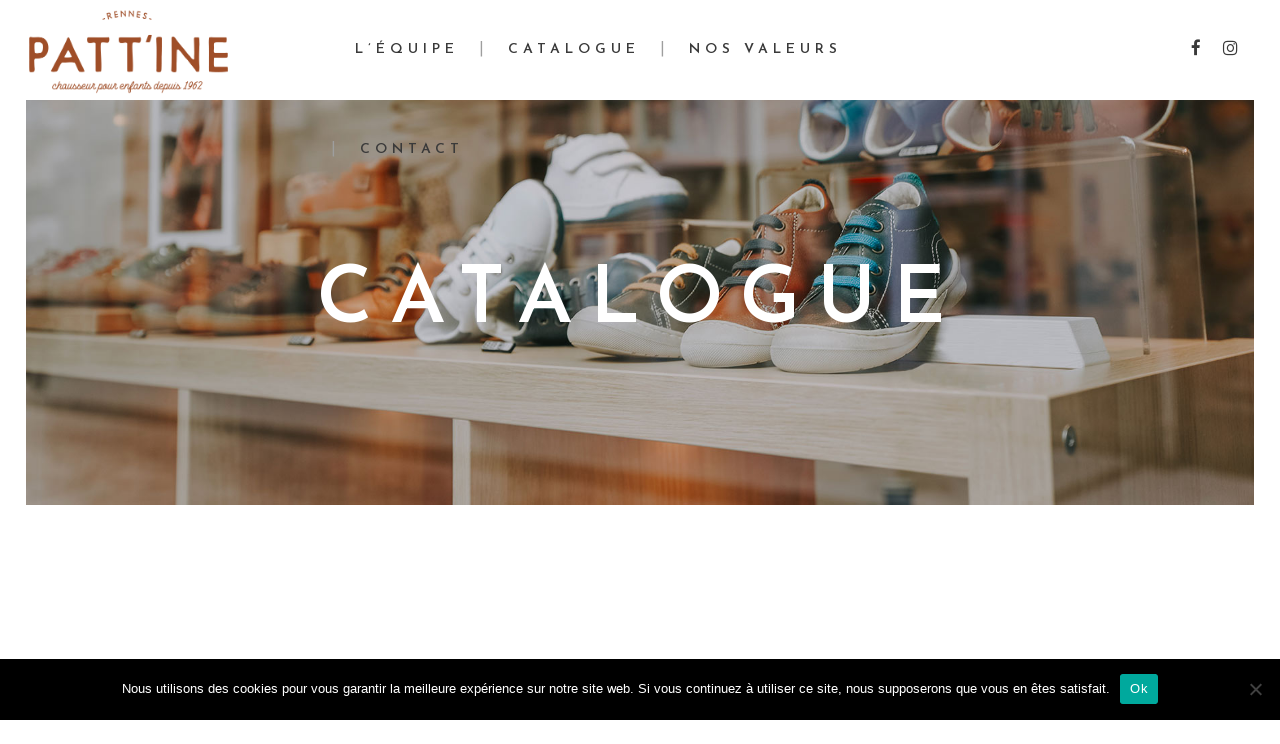

--- FILE ---
content_type: text/html; charset=UTF-8
request_url: https://www.pattine.com/catalogue/page/3
body_size: 22114
content:

<!DOCTYPE html>
<html lang="fr-FR">
<head>
	<meta charset="UTF-8" />
	
				<meta name="viewport" content="width=device-width,initial-scale=1,user-scalable=no">
		
            
                        <link rel="shortcut icon" type="image/x-icon" href="https://www.pattine.com/wp-content/uploads/2020/12/favicon-pattine-chausseur-enfants-rennes_Plan-de-travail-1.png">
            <link rel="apple-touch-icon" href="https://www.pattine.com/wp-content/uploads/2020/12/favicon-pattine-chausseur-enfants-rennes_Plan-de-travail-1.png"/>
        
	<link rel="profile" href="http://gmpg.org/xfn/11" />
	<link rel="pingback" href="https://www.pattine.com/xmlrpc.php" />

	<title>Catalogue &#8211; Page 3 &#8211; Patt&#039;ine, spécialiste de la chaussure d&#039;enfants à Rennes</title>
	<style>img:is([sizes="auto" i], [sizes^="auto," i]) { contain-intrinsic-size: 3000px 1500px }</style>
	<meta name="robots" content="index, follow, max-snippet:-1, max-image-preview:large, max-video-preview:-1">
<link rel="canonical" href="https://www.pattine.com/catalogue/page/3">
<meta property="og:url" content="https://www.pattine.com/catalogue/page/3">
<meta property="og:site_name" content="Patt&#039;ine, spécialiste de la chaussure d&#039;enfants à Rennes">
<meta property="og:locale" content="fr_FR">
<meta property="og:type" content="object">
<meta property="og:title" content="Catalogue &#8211; Page 3 &#8211; Patt&#039;ine, spécialiste de la chaussure d&#039;enfants à Rennes">
<meta property="og:description" content="Chaussettes à dentelles Disponible en 22/24 ou 25/27, en rose, blanc ou vert. &nbsp; &nbsp;">
<meta property="og:image" content="https://www.pattine.com/wp-content/uploads/2024/11/8.png">
<meta property="og:image:secure_url" content="https://www.pattine.com/wp-content/uploads/2024/11/8.png">
<meta property="og:image:width" content="1080">
<meta property="og:image:height" content="1080">
<meta property="fb:pages" content="">
<meta property="fb:admins" content="">
<meta property="fb:app_id" content="">
<meta name="twitter:card" content="summary">
<meta name="twitter:site" content="">
<meta name="twitter:creator" content="">
<meta name="twitter:title" content="Catalogue &#8211; Page 3 &#8211; Patt&#039;ine, spécialiste de la chaussure d&#039;enfants à Rennes">
<meta name="twitter:description" content="Chaussettes à dentelles Disponible en 22/24 ou 25/27, en rose, blanc ou vert. &nbsp; &nbsp;">
<meta name="twitter:image" content="https://www.pattine.com/wp-content/uploads/2024/11/8-1024x1024.png">
<link rel='dns-prefetch' href='//fonts.googleapis.com' />
<link rel="alternate" type="application/rss+xml" title="Patt&#039;ine, spécialiste de la chaussure d&#039;enfants à Rennes &raquo; Flux" href="https://www.pattine.com/feed" />
<link rel="alternate" type="application/rss+xml" title="Patt&#039;ine, spécialiste de la chaussure d&#039;enfants à Rennes &raquo; Flux des commentaires" href="https://www.pattine.com/comments/feed" />
<link rel="alternate" type="application/rss+xml" title="Patt&#039;ine, spécialiste de la chaussure d&#039;enfants à Rennes &raquo; Flux pour Produits" href="https://www.pattine.com/catalogue/feed/" />
<script type="text/javascript">
/* <![CDATA[ */
window._wpemojiSettings = {"baseUrl":"https:\/\/s.w.org\/images\/core\/emoji\/15.0.3\/72x72\/","ext":".png","svgUrl":"https:\/\/s.w.org\/images\/core\/emoji\/15.0.3\/svg\/","svgExt":".svg","source":{"concatemoji":"https:\/\/www.pattine.com\/wp-includes\/js\/wp-emoji-release.min.js?ver=6.7.4"}};
/*! This file is auto-generated */
!function(i,n){var o,s,e;function c(e){try{var t={supportTests:e,timestamp:(new Date).valueOf()};sessionStorage.setItem(o,JSON.stringify(t))}catch(e){}}function p(e,t,n){e.clearRect(0,0,e.canvas.width,e.canvas.height),e.fillText(t,0,0);var t=new Uint32Array(e.getImageData(0,0,e.canvas.width,e.canvas.height).data),r=(e.clearRect(0,0,e.canvas.width,e.canvas.height),e.fillText(n,0,0),new Uint32Array(e.getImageData(0,0,e.canvas.width,e.canvas.height).data));return t.every(function(e,t){return e===r[t]})}function u(e,t,n){switch(t){case"flag":return n(e,"\ud83c\udff3\ufe0f\u200d\u26a7\ufe0f","\ud83c\udff3\ufe0f\u200b\u26a7\ufe0f")?!1:!n(e,"\ud83c\uddfa\ud83c\uddf3","\ud83c\uddfa\u200b\ud83c\uddf3")&&!n(e,"\ud83c\udff4\udb40\udc67\udb40\udc62\udb40\udc65\udb40\udc6e\udb40\udc67\udb40\udc7f","\ud83c\udff4\u200b\udb40\udc67\u200b\udb40\udc62\u200b\udb40\udc65\u200b\udb40\udc6e\u200b\udb40\udc67\u200b\udb40\udc7f");case"emoji":return!n(e,"\ud83d\udc26\u200d\u2b1b","\ud83d\udc26\u200b\u2b1b")}return!1}function f(e,t,n){var r="undefined"!=typeof WorkerGlobalScope&&self instanceof WorkerGlobalScope?new OffscreenCanvas(300,150):i.createElement("canvas"),a=r.getContext("2d",{willReadFrequently:!0}),o=(a.textBaseline="top",a.font="600 32px Arial",{});return e.forEach(function(e){o[e]=t(a,e,n)}),o}function t(e){var t=i.createElement("script");t.src=e,t.defer=!0,i.head.appendChild(t)}"undefined"!=typeof Promise&&(o="wpEmojiSettingsSupports",s=["flag","emoji"],n.supports={everything:!0,everythingExceptFlag:!0},e=new Promise(function(e){i.addEventListener("DOMContentLoaded",e,{once:!0})}),new Promise(function(t){var n=function(){try{var e=JSON.parse(sessionStorage.getItem(o));if("object"==typeof e&&"number"==typeof e.timestamp&&(new Date).valueOf()<e.timestamp+604800&&"object"==typeof e.supportTests)return e.supportTests}catch(e){}return null}();if(!n){if("undefined"!=typeof Worker&&"undefined"!=typeof OffscreenCanvas&&"undefined"!=typeof URL&&URL.createObjectURL&&"undefined"!=typeof Blob)try{var e="postMessage("+f.toString()+"("+[JSON.stringify(s),u.toString(),p.toString()].join(",")+"));",r=new Blob([e],{type:"text/javascript"}),a=new Worker(URL.createObjectURL(r),{name:"wpTestEmojiSupports"});return void(a.onmessage=function(e){c(n=e.data),a.terminate(),t(n)})}catch(e){}c(n=f(s,u,p))}t(n)}).then(function(e){for(var t in e)n.supports[t]=e[t],n.supports.everything=n.supports.everything&&n.supports[t],"flag"!==t&&(n.supports.everythingExceptFlag=n.supports.everythingExceptFlag&&n.supports[t]);n.supports.everythingExceptFlag=n.supports.everythingExceptFlag&&!n.supports.flag,n.DOMReady=!1,n.readyCallback=function(){n.DOMReady=!0}}).then(function(){return e}).then(function(){var e;n.supports.everything||(n.readyCallback(),(e=n.source||{}).concatemoji?t(e.concatemoji):e.wpemoji&&e.twemoji&&(t(e.twemoji),t(e.wpemoji)))}))}((window,document),window._wpemojiSettings);
/* ]]> */
</script>
<link rel='stylesheet' id='layerslider-css' href='https://www.pattine.com/wp-content/plugins/LayerSlider/assets/static/layerslider/css/layerslider.css?ver=6.11.2' type='text/css' media='all' />
<style id='wp-emoji-styles-inline-css' type='text/css'>

	img.wp-smiley, img.emoji {
		display: inline !important;
		border: none !important;
		box-shadow: none !important;
		height: 1em !important;
		width: 1em !important;
		margin: 0 0.07em !important;
		vertical-align: -0.1em !important;
		background: none !important;
		padding: 0 !important;
	}
</style>
<link rel='stylesheet' id='wp-block-library-css' href='https://www.pattine.com/wp-includes/css/dist/block-library/style.min.css?ver=6.7.4' type='text/css' media='all' />
<style id='classic-theme-styles-inline-css' type='text/css'>
/*! This file is auto-generated */
.wp-block-button__link{color:#fff;background-color:#32373c;border-radius:9999px;box-shadow:none;text-decoration:none;padding:calc(.667em + 2px) calc(1.333em + 2px);font-size:1.125em}.wp-block-file__button{background:#32373c;color:#fff;text-decoration:none}
</style>
<style id='global-styles-inline-css' type='text/css'>
:root{--wp--preset--aspect-ratio--square: 1;--wp--preset--aspect-ratio--4-3: 4/3;--wp--preset--aspect-ratio--3-4: 3/4;--wp--preset--aspect-ratio--3-2: 3/2;--wp--preset--aspect-ratio--2-3: 2/3;--wp--preset--aspect-ratio--16-9: 16/9;--wp--preset--aspect-ratio--9-16: 9/16;--wp--preset--color--black: #000000;--wp--preset--color--cyan-bluish-gray: #abb8c3;--wp--preset--color--white: #ffffff;--wp--preset--color--pale-pink: #f78da7;--wp--preset--color--vivid-red: #cf2e2e;--wp--preset--color--luminous-vivid-orange: #ff6900;--wp--preset--color--luminous-vivid-amber: #fcb900;--wp--preset--color--light-green-cyan: #7bdcb5;--wp--preset--color--vivid-green-cyan: #00d084;--wp--preset--color--pale-cyan-blue: #8ed1fc;--wp--preset--color--vivid-cyan-blue: #0693e3;--wp--preset--color--vivid-purple: #9b51e0;--wp--preset--gradient--vivid-cyan-blue-to-vivid-purple: linear-gradient(135deg,rgba(6,147,227,1) 0%,rgb(155,81,224) 100%);--wp--preset--gradient--light-green-cyan-to-vivid-green-cyan: linear-gradient(135deg,rgb(122,220,180) 0%,rgb(0,208,130) 100%);--wp--preset--gradient--luminous-vivid-amber-to-luminous-vivid-orange: linear-gradient(135deg,rgba(252,185,0,1) 0%,rgba(255,105,0,1) 100%);--wp--preset--gradient--luminous-vivid-orange-to-vivid-red: linear-gradient(135deg,rgba(255,105,0,1) 0%,rgb(207,46,46) 100%);--wp--preset--gradient--very-light-gray-to-cyan-bluish-gray: linear-gradient(135deg,rgb(238,238,238) 0%,rgb(169,184,195) 100%);--wp--preset--gradient--cool-to-warm-spectrum: linear-gradient(135deg,rgb(74,234,220) 0%,rgb(151,120,209) 20%,rgb(207,42,186) 40%,rgb(238,44,130) 60%,rgb(251,105,98) 80%,rgb(254,248,76) 100%);--wp--preset--gradient--blush-light-purple: linear-gradient(135deg,rgb(255,206,236) 0%,rgb(152,150,240) 100%);--wp--preset--gradient--blush-bordeaux: linear-gradient(135deg,rgb(254,205,165) 0%,rgb(254,45,45) 50%,rgb(107,0,62) 100%);--wp--preset--gradient--luminous-dusk: linear-gradient(135deg,rgb(255,203,112) 0%,rgb(199,81,192) 50%,rgb(65,88,208) 100%);--wp--preset--gradient--pale-ocean: linear-gradient(135deg,rgb(255,245,203) 0%,rgb(182,227,212) 50%,rgb(51,167,181) 100%);--wp--preset--gradient--electric-grass: linear-gradient(135deg,rgb(202,248,128) 0%,rgb(113,206,126) 100%);--wp--preset--gradient--midnight: linear-gradient(135deg,rgb(2,3,129) 0%,rgb(40,116,252) 100%);--wp--preset--font-size--small: 13px;--wp--preset--font-size--medium: 20px;--wp--preset--font-size--large: 36px;--wp--preset--font-size--x-large: 42px;--wp--preset--font-family--inter: "Inter", sans-serif;--wp--preset--font-family--cardo: Cardo;--wp--preset--spacing--20: 0.44rem;--wp--preset--spacing--30: 0.67rem;--wp--preset--spacing--40: 1rem;--wp--preset--spacing--50: 1.5rem;--wp--preset--spacing--60: 2.25rem;--wp--preset--spacing--70: 3.38rem;--wp--preset--spacing--80: 5.06rem;--wp--preset--shadow--natural: 6px 6px 9px rgba(0, 0, 0, 0.2);--wp--preset--shadow--deep: 12px 12px 50px rgba(0, 0, 0, 0.4);--wp--preset--shadow--sharp: 6px 6px 0px rgba(0, 0, 0, 0.2);--wp--preset--shadow--outlined: 6px 6px 0px -3px rgba(255, 255, 255, 1), 6px 6px rgba(0, 0, 0, 1);--wp--preset--shadow--crisp: 6px 6px 0px rgba(0, 0, 0, 1);}:where(.is-layout-flex){gap: 0.5em;}:where(.is-layout-grid){gap: 0.5em;}body .is-layout-flex{display: flex;}.is-layout-flex{flex-wrap: wrap;align-items: center;}.is-layout-flex > :is(*, div){margin: 0;}body .is-layout-grid{display: grid;}.is-layout-grid > :is(*, div){margin: 0;}:where(.wp-block-columns.is-layout-flex){gap: 2em;}:where(.wp-block-columns.is-layout-grid){gap: 2em;}:where(.wp-block-post-template.is-layout-flex){gap: 1.25em;}:where(.wp-block-post-template.is-layout-grid){gap: 1.25em;}.has-black-color{color: var(--wp--preset--color--black) !important;}.has-cyan-bluish-gray-color{color: var(--wp--preset--color--cyan-bluish-gray) !important;}.has-white-color{color: var(--wp--preset--color--white) !important;}.has-pale-pink-color{color: var(--wp--preset--color--pale-pink) !important;}.has-vivid-red-color{color: var(--wp--preset--color--vivid-red) !important;}.has-luminous-vivid-orange-color{color: var(--wp--preset--color--luminous-vivid-orange) !important;}.has-luminous-vivid-amber-color{color: var(--wp--preset--color--luminous-vivid-amber) !important;}.has-light-green-cyan-color{color: var(--wp--preset--color--light-green-cyan) !important;}.has-vivid-green-cyan-color{color: var(--wp--preset--color--vivid-green-cyan) !important;}.has-pale-cyan-blue-color{color: var(--wp--preset--color--pale-cyan-blue) !important;}.has-vivid-cyan-blue-color{color: var(--wp--preset--color--vivid-cyan-blue) !important;}.has-vivid-purple-color{color: var(--wp--preset--color--vivid-purple) !important;}.has-black-background-color{background-color: var(--wp--preset--color--black) !important;}.has-cyan-bluish-gray-background-color{background-color: var(--wp--preset--color--cyan-bluish-gray) !important;}.has-white-background-color{background-color: var(--wp--preset--color--white) !important;}.has-pale-pink-background-color{background-color: var(--wp--preset--color--pale-pink) !important;}.has-vivid-red-background-color{background-color: var(--wp--preset--color--vivid-red) !important;}.has-luminous-vivid-orange-background-color{background-color: var(--wp--preset--color--luminous-vivid-orange) !important;}.has-luminous-vivid-amber-background-color{background-color: var(--wp--preset--color--luminous-vivid-amber) !important;}.has-light-green-cyan-background-color{background-color: var(--wp--preset--color--light-green-cyan) !important;}.has-vivid-green-cyan-background-color{background-color: var(--wp--preset--color--vivid-green-cyan) !important;}.has-pale-cyan-blue-background-color{background-color: var(--wp--preset--color--pale-cyan-blue) !important;}.has-vivid-cyan-blue-background-color{background-color: var(--wp--preset--color--vivid-cyan-blue) !important;}.has-vivid-purple-background-color{background-color: var(--wp--preset--color--vivid-purple) !important;}.has-black-border-color{border-color: var(--wp--preset--color--black) !important;}.has-cyan-bluish-gray-border-color{border-color: var(--wp--preset--color--cyan-bluish-gray) !important;}.has-white-border-color{border-color: var(--wp--preset--color--white) !important;}.has-pale-pink-border-color{border-color: var(--wp--preset--color--pale-pink) !important;}.has-vivid-red-border-color{border-color: var(--wp--preset--color--vivid-red) !important;}.has-luminous-vivid-orange-border-color{border-color: var(--wp--preset--color--luminous-vivid-orange) !important;}.has-luminous-vivid-amber-border-color{border-color: var(--wp--preset--color--luminous-vivid-amber) !important;}.has-light-green-cyan-border-color{border-color: var(--wp--preset--color--light-green-cyan) !important;}.has-vivid-green-cyan-border-color{border-color: var(--wp--preset--color--vivid-green-cyan) !important;}.has-pale-cyan-blue-border-color{border-color: var(--wp--preset--color--pale-cyan-blue) !important;}.has-vivid-cyan-blue-border-color{border-color: var(--wp--preset--color--vivid-cyan-blue) !important;}.has-vivid-purple-border-color{border-color: var(--wp--preset--color--vivid-purple) !important;}.has-vivid-cyan-blue-to-vivid-purple-gradient-background{background: var(--wp--preset--gradient--vivid-cyan-blue-to-vivid-purple) !important;}.has-light-green-cyan-to-vivid-green-cyan-gradient-background{background: var(--wp--preset--gradient--light-green-cyan-to-vivid-green-cyan) !important;}.has-luminous-vivid-amber-to-luminous-vivid-orange-gradient-background{background: var(--wp--preset--gradient--luminous-vivid-amber-to-luminous-vivid-orange) !important;}.has-luminous-vivid-orange-to-vivid-red-gradient-background{background: var(--wp--preset--gradient--luminous-vivid-orange-to-vivid-red) !important;}.has-very-light-gray-to-cyan-bluish-gray-gradient-background{background: var(--wp--preset--gradient--very-light-gray-to-cyan-bluish-gray) !important;}.has-cool-to-warm-spectrum-gradient-background{background: var(--wp--preset--gradient--cool-to-warm-spectrum) !important;}.has-blush-light-purple-gradient-background{background: var(--wp--preset--gradient--blush-light-purple) !important;}.has-blush-bordeaux-gradient-background{background: var(--wp--preset--gradient--blush-bordeaux) !important;}.has-luminous-dusk-gradient-background{background: var(--wp--preset--gradient--luminous-dusk) !important;}.has-pale-ocean-gradient-background{background: var(--wp--preset--gradient--pale-ocean) !important;}.has-electric-grass-gradient-background{background: var(--wp--preset--gradient--electric-grass) !important;}.has-midnight-gradient-background{background: var(--wp--preset--gradient--midnight) !important;}.has-small-font-size{font-size: var(--wp--preset--font-size--small) !important;}.has-medium-font-size{font-size: var(--wp--preset--font-size--medium) !important;}.has-large-font-size{font-size: var(--wp--preset--font-size--large) !important;}.has-x-large-font-size{font-size: var(--wp--preset--font-size--x-large) !important;}
:where(.wp-block-post-template.is-layout-flex){gap: 1.25em;}:where(.wp-block-post-template.is-layout-grid){gap: 1.25em;}
:where(.wp-block-columns.is-layout-flex){gap: 2em;}:where(.wp-block-columns.is-layout-grid){gap: 2em;}
:root :where(.wp-block-pullquote){font-size: 1.5em;line-height: 1.6;}
</style>
<link rel='stylesheet' id='contact-form-7-css' href='https://www.pattine.com/wp-content/plugins/contact-form-7/includes/css/styles.css?ver=6.0.3' type='text/css' media='all' />
<link rel='stylesheet' id='cookie-notice-front-css' href='https://www.pattine.com/wp-content/plugins/cookie-notice/css/front.min.css?ver=2.5.5' type='text/css' media='all' />
<style id='woocommerce-inline-inline-css' type='text/css'>
.woocommerce form .form-row .required { visibility: visible; }
</style>
<link rel='stylesheet' id='qi-addons-for-elementor-grid-style-css' href='https://www.pattine.com/wp-content/plugins/qi-addons-for-elementor/assets/css/grid.min.css?ver=1.8.3' type='text/css' media='all' />
<link rel='stylesheet' id='qi-addons-for-elementor-helper-parts-style-css' href='https://www.pattine.com/wp-content/plugins/qi-addons-for-elementor/assets/css/helper-parts.min.css?ver=1.8.3' type='text/css' media='all' />
<link rel='stylesheet' id='qi-addons-for-elementor-style-css' href='https://www.pattine.com/wp-content/plugins/qi-addons-for-elementor/assets/css/main.min.css?ver=1.8.3' type='text/css' media='all' />
<link rel='stylesheet' id='mediaelement-css' href='https://www.pattine.com/wp-includes/js/mediaelement/mediaelementplayer-legacy.min.css?ver=4.2.17' type='text/css' media='all' />
<link rel='stylesheet' id='wp-mediaelement-css' href='https://www.pattine.com/wp-includes/js/mediaelement/wp-mediaelement.min.css?ver=6.7.4' type='text/css' media='all' />
<link rel='stylesheet' id='bridge-default-style-css' href='https://www.pattine.com/wp-content/themes/bridge/style.css?ver=6.7.4' type='text/css' media='all' />
<link rel='stylesheet' id='bridge-qode-font_awesome-css' href='https://www.pattine.com/wp-content/themes/bridge/css/font-awesome/css/font-awesome.min.css?ver=6.7.4' type='text/css' media='all' />
<link rel='stylesheet' id='bridge-qode-font_elegant-css' href='https://www.pattine.com/wp-content/themes/bridge/css/elegant-icons/style.min.css?ver=6.7.4' type='text/css' media='all' />
<link rel='stylesheet' id='bridge-qode-linea_icons-css' href='https://www.pattine.com/wp-content/themes/bridge/css/linea-icons/style.css?ver=6.7.4' type='text/css' media='all' />
<link rel='stylesheet' id='bridge-qode-dripicons-css' href='https://www.pattine.com/wp-content/themes/bridge/css/dripicons/dripicons.css?ver=6.7.4' type='text/css' media='all' />
<link rel='stylesheet' id='bridge-qode-kiko-css' href='https://www.pattine.com/wp-content/themes/bridge/css/kiko/kiko-all.css?ver=6.7.4' type='text/css' media='all' />
<link rel='stylesheet' id='bridge-stylesheet-css' href='https://www.pattine.com/wp-content/themes/bridge/css/stylesheet.min.css?ver=6.7.4' type='text/css' media='all' />
<style id='bridge-stylesheet-inline-css' type='text/css'>
   .archive.disabled_footer_top .footer_top_holder, .archive.disabled_footer_bottom .footer_bottom_holder { display: none;}


</style>
<link rel='stylesheet' id='bridge-woocommerce-css' href='https://www.pattine.com/wp-content/themes/bridge/css/woocommerce.min.css?ver=6.7.4' type='text/css' media='all' />
<link rel='stylesheet' id='bridge-woocommerce-responsive-css' href='https://www.pattine.com/wp-content/themes/bridge/css/woocommerce_responsive.min.css?ver=6.7.4' type='text/css' media='all' />
<link rel='stylesheet' id='bridge-print-css' href='https://www.pattine.com/wp-content/themes/bridge/css/print.css?ver=6.7.4' type='text/css' media='all' />
<link rel='stylesheet' id='bridge-style-dynamic-css' href='https://www.pattine.com/wp-content/themes/bridge/css/style_dynamic.css?ver=1652171036' type='text/css' media='all' />
<link rel='stylesheet' id='bridge-responsive-css' href='https://www.pattine.com/wp-content/themes/bridge/css/responsive.min.css?ver=6.7.4' type='text/css' media='all' />
<link rel='stylesheet' id='bridge-style-dynamic-responsive-css' href='https://www.pattine.com/wp-content/themes/bridge/css/style_dynamic_responsive.css?ver=1652171036' type='text/css' media='all' />
<style id='bridge-style-dynamic-responsive-inline-css' type='text/css'>
.qode-restaurant-menu-list .qode-restaurant-menu-list-holder-title-holder {
    display: none;
}
.qode-restaurant-menu-list ul li {
    margin-bottom: 37px;
}
h5.qode-rml-price {
    font-size: 21px;
}
.qode-restaurant-menu-list .qode-rml-line {
    bottom: 12px;
}
.testimonials_c_holder .testimonial_content_inner {
    background: transparent;
    padding: 0px 0px;
}
.woocommerce div.product .summary p.price, .woocommerce div.product .summary p.price span.amount {
    padding-bottom: 11px;
}
.woocommerce #content .quantity .minus, .woocommerce #content .quantity .plus, .woocommerce .quantity .minus, .woocommerce .quantity .plus, .woocommerce-page #content .quantity .minus, .woocommerce-page #content .quantity .plus, .woocommerce-page .quantity .minus, .woocommerce-page .quantity .plus {
    width: 47px;
    height: 47px;
    line-height: 47px;
    border-radius: 0;
}
.woocommerce div.product .cart .quantity {
    padding-top: 0;
}
.woocommerce #content .quantity input.qty, .woocommerce .quantity input.qty, .woocommerce-page #content .quantity input.qty, .woocommerce-page .quantity input.qty {
    font-family: Josefin sans;
    font-weight: 300;
}
.woocommerce div.product div.product_meta>.social_share_list_holder>span, .woocommerce div.product div.product_meta>span {
    letter-spacing: 2px;
}
.woocommerce div.product div.related, .woocommerce div.product div.upsells {
    padding-top: 23px;
}
.q_accordion_holder.accordion.boxed .ui-accordion-header {
    background-color: #3a3a3a;
}
span.tab-title {
    color: #fff;
}
.q_accordion_holder.accordion .ui-accordion-header:hover {
    background-color: #515151;
}
.woocommerce ul.products li.product a.qbutton:hover, .woocommerce .single_add_to_cart_button:hover, .woocommerce .woocommerce-message a.button:hover, .woocommerce ul.products li.product .added_to_cart:hover {
    padding: 0 47px 0;
}
.woocommerce ul.products li.product .add-to-cart-button, .woocommerce ul.products li.product .added_to_cart, .woocommerce ul.products li.product a.qbutton.out-of-stock-button {
    padding: 0 47px;
}
.woocommerce ul.products li.product a.product-category.product-info, .woocommerce-page ul.products li.product a.product-category.product-info {
    padding-top: 18px;
}

.woocommerce table.shop_attributes th {
    font-size: 16px;
    font-weight: 600;
}
h2.woocommerce-Reviews-title {
    letter-spacing: 3px;
}
.myaccount_user, .woocommerce .woocommerce-error, .woocommerce .woocommerce-info, .woocommerce .woocommerce-message, .woocommerce div.message {
    font-family: Josefin sans;
}
.testimonials_c_holder .testimonial_content_inner .testimonial_author {
    margin-top: 37px;
}
.testimonials_c_holder .flex-control-nav li {
    margin: 0 11px;
}
.testimonials_c_holder .flex-control-nav {
    margin-top: 46px;
}
h6.icon_title {
    font-size: 19px;
    line-height: 1.538461538461538em;
    text-transform: none;
    letter-spacing: 0px;
    font-weight: 300;
}
.q_icon_with_title.tiny .icon_text_holder {
    padding: 0 0 0 30px;
}
.q_icon_with_title .icon_text_inner {
    padding: 0 0 8px;
}
input.wpcf7-form-control.wpcf7-submit {
    margin: 18px 0 0 0;
}
.qode-pl-holder .qode-pli .qode-pli-price {
    font-size: 17px;
}
.qode-pl-holder.qode-normal-space .qode-pl-outer .qode-pli {
    padding: 0 15px 49px;
}
nav.mobile_menu {
    padding-bottom: 20px;
}
.woocommerce .content .container .container_inner, .woocommerce-page .content .container .container_inner {
    padding: 160px 0 114px;
}
.woocommerce .checkout table.shop_table thead tr th, .woocommerce table.cart thead tr th, .woocommerce-account table.my_account_orders thead tr th, .woocommerce-page .checkout table.shop_table thead tr th, .woocommerce-page table.cart thead tr th, .woocommerce-page table.my_account_orders thead tr th {
    font-family: Josefin sans;
}
.woocommerce-cart table.cart tbody tr td a:not(.checkout-button), .woocommerce-checkout .checkout table tbody tr td a {
    color: #3a3a3a;
    text-transform: uppercase;
    font-weight: 600;
    letter-spacing: 4px;
}
.qode-pl-holder .qode-pli-inner .qode-pli-image .qode-pli-new-product, .qode-pl-holder .qode-pli-inner .qode-pli-image .qode-pli-onsale, .qode-pl-holder .qode-pli-inner .qode-pli-image .qode-pli-out-of-stock{
color: #ffffff;
font-size: 17px;
text-transform: none;
font-family: EB Garamond, sans-serif;
font-style: italic;
font-weight: 400;
letter-spacing: 0px;
background-color: #9f4e28;
width: 50px;
height: 50px;
line-height: 50px;
border-radius: 50%;
}
.qode-banner:hover .qode-banner-content{
opacity: 1;
}
.qode-banner .qode-banner-content{
background-color: transparent;
}
.cf7_custom_style_1 input.wpcf7-form-control.wpcf7-text, .cf7_custom_style_1 input.wpcf7-form-control.wpcf7-number, .cf7_custom_style_1 input.wpcf7-form-control.wpcf7-date, .cf7_custom_style_1 textarea.wpcf7-form-control.wpcf7-textarea, .cf7_custom_style_1 select.wpcf7-form-control.wpcf7-select, .cf7_custom_style_1 input.wpcf7-form-control.wpcf7-quiz{
border-bottom-style: dotted;
}
.cf7_custom_style_2 input.wpcf7-form-control.wpcf7-text, .cf7_custom_style_2 input.wpcf7-form-control.wpcf7-number, .cf7_custom_style_2 input.wpcf7-form-control.wpcf7-date, .cf7_custom_style_2 textarea.wpcf7-form-control.wpcf7-textarea, .cf7_custom_style_2 select.wpcf7-form-control.wpcf7-select, .cf7_custom_style_2 input.wpcf7-form-control.wpcf7-quiz{
border-bottom-style: dotted;
}
.column4.footer_col4 input.wpcf7-form-control.wpcf7-submit {
    margin: 10px 0 0;
}

@media only screen and (min-width: 1001px){
header.paspartu_header_alignment .header_bottom{
padding: 0;
}

header.paspartu_header_alignment .header_inner_left{
left: 0;
}

.header_bottom_right_widget_holder{
padding-right: 0;
}
}
.woocommerce.woocommerce-checkout input[type=text]:not(.qode_search_field), .woocommerce.woocommerce-checkout input[type=password], .woocommerce.woocommerce-checkout input[type=email], .woocommerce.woocommerce-checkout textarea, .woocommerce-page.woocommerce-checkout input[type=tel], .woocommerce-page.woocommerce-checkout input[type=text]:not(.qode_search_field), .woocommerce-page.woocommerce-checkout input[type=password], .woocommerce-page.woocommerce-checkout input[type=email], .woocommerce-page.woocommerce-checkout textarea{
border: 1px solid #e0dede
}

.woocommerce #payment ul.payment_methods li{
margin-bottom: 0
}

.woocommerce-terms-and-conditions-wrapper{
margin: 0 0 18px;
}
@media only screen and (max-width: 768px){
.paspartu_outer{
padding-left: 5% !important;
padding-right: 5% !important;
}

.paspartu_left, .paspartu_right {
width: 5%!important;
}
.paspartu_on_bottom_fixed .paspartu_bottom {
    padding-bottom: 3%;
}
}
.qode-pl-holder .qode-pli-text-wrapper {
    margin: 24px 0;
}
a.add_to_cart_button.ajax_add_to_cart.qode-button {
    font-family: Eb Garamond;
    font-weight: 500;
    color: #3a3a3a;
    text-transform: none;
    letter-spacing: 0.6px;
    font-size: 18px;
}
.qode-pl-holder.qode-info-below-image .qode-pli .qode-pli-text-wrapper .qode-pli-add-to-cart a:hover {
    color: #515151;
}
#back_to_top span i, #back_to_top span span {
    font-size: 18px;
}
.title.title_size_large .text_above_title {
    padding-bottom: 10px;
}
.qbutton, .qbutton.medium, #submit_comment, .load_more a, .blog_load_more_button a, .post-password-form input[type='submit'], input.wpcf7-form-control.wpcf7-submit, input.wpcf7-form-control.wpcf7-submit:not([disabled]), .woocommerce table.cart td.actions input[type="submit"], .woocommerce input#place_order, .woocommerce-page input[type="submit"], .woocommerce .button{
line-height: 43px;
}

.cf7_custom_style_1 input.wpcf7-form-control.wpcf7-submit, .cf7_custom_style_1 input.wpcf7-form-control.wpcf7-submit:not([disabled]), .cf7_custom_style_2 input.wpcf7-form-control.wpcf7-submit, .cf7_custom_style_2 input.wpcf7-form-control.wpcf7-submit:not([disabled]){
padding: 0px 47px 2px;
}
.woocommerce div.cart-collaterals div.cart_totals table tr.order-total strong span.amount, .woocommerce-page div.cart-collaterals div.cart_totals table tr.order-total strong span.amount{
font-size: 19px;
}
.woocommerce div.cart-collaterals h2, .woocommerce-page .div.cart-collaterals h2{
letter-spacing: 4px;
}
.woocommerce table.cart td.actions>.checkout-button, .woocommerce-page table.cart td.actions>.checkout-button{
padding: 0 47px !important;
}
.shopping_cart_header .header_cart.cart_icon .header_cart_span{
line-height: 13px;
background-color: #3a3a3a;
width: 15px;
height: 15px;
top: -2px;
right: -8px;
}

.shopping_cart_header .header_cart.cart_icon:before{
color: #3a3a3a;
font-size: 16px
}
.shopping_cart_dropdown{
background-color: #9f4e28;
padding: 16px 24px 24px;
box-sizing: border-box;
width: 290px;
}

.shopping_cart_dropdown ul li a, .shopping_cart_dropdown span.total{
color: #fff;
font-size: 14px;
}

.shopping_cart_dropdown .cart_list span.quantity{
font-size: 14px;
}

.shopping_cart_dropdown .qbutton{
background-color: #fff;
color: #3a3a3a;
font-size: 13px;
line-height: 28px;
}

.shopping_cart_dropdown .qbutton:hover{
background-color: rgb(58, 58, 58);
color: #fff;
}

.shopping_cart_dropdown ul li{
border-bottom-color: #ceeedc;
}
.shopping_cart_dropdown ul li {
    color: #fff;
}
.header_bottom .shopping_cart_dropdown{
    right: 0px;
}
.highlight, .testimonials_holder.light .flex-direction-nav a:before {
    color: #303030;
}
@media only screen and (max-width: 1000px) and (min-width: 600px) {
.q_image_with_text_over .text:hover .desc {
    display: block !important;
}
}

</style>
<link rel='stylesheet' id='bridge-style-handle-google-fonts-css' href='https://fonts.googleapis.com/css?family=Raleway%3A100%2C200%2C300%2C400%2C500%2C600%2C700%2C800%2C900%2C100italic%2C300italic%2C400italic%2C700italic%7CJosefin+Sans%3A100%2C200%2C300%2C400%2C500%2C600%2C700%2C800%2C900%2C100italic%2C300italic%2C400italic%2C700italic%7CEB+Garamond%3A100%2C200%2C300%2C400%2C500%2C600%2C700%2C800%2C900%2C100italic%2C300italic%2C400italic%2C700italic&#038;subset=latin%2Clatin-ext&#038;ver=1.0.0' type='text/css' media='all' />
<link rel='stylesheet' id='bridge-core-dashboard-style-css' href='https://www.pattine.com/wp-content/plugins/bridge-core/modules/core-dashboard/assets/css/core-dashboard.min.css?ver=6.7.4' type='text/css' media='all' />
<link rel='stylesheet' id='swiper-css' href='https://www.pattine.com/wp-content/plugins/qi-addons-for-elementor/assets/plugins/swiper/8.4.5/swiper.min.css?ver=6.7.4' type='text/css' media='all' />
<link rel='stylesheet' id='bridge-childstyle-css' href='https://www.pattine.com/wp-content/themes/bridge-child/style.css?ver=6.7.4' type='text/css' media='all' />
<link rel='stylesheet' id='prdctfltr-css' href='https://www.pattine.com/wp-content/plugins/prdctfltr/includes/css/styles.css?ver=8.2.1' type='text/css' media='all' />
<script type="text/javascript" src="https://www.pattine.com/wp-includes/js/jquery/jquery.min.js?ver=3.7.1" id="jquery-core-js"></script>
<script type="text/javascript" src="https://www.pattine.com/wp-includes/js/jquery/jquery-migrate.min.js?ver=3.4.1" id="jquery-migrate-js"></script>
<script type="text/javascript" id="layerslider-utils-js-extra">
/* <![CDATA[ */
var LS_Meta = {"v":"6.11.2","fixGSAP":"1"};
/* ]]> */
</script>
<script type="text/javascript" src="https://www.pattine.com/wp-content/plugins/LayerSlider/assets/static/layerslider/js/layerslider.utils.js?ver=6.11.2" id="layerslider-utils-js"></script>
<script type="text/javascript" src="https://www.pattine.com/wp-content/plugins/LayerSlider/assets/static/layerslider/js/layerslider.kreaturamedia.jquery.js?ver=6.11.2" id="layerslider-js"></script>
<script type="text/javascript" src="https://www.pattine.com/wp-content/plugins/LayerSlider/assets/static/layerslider/js/layerslider.transitions.js?ver=6.11.2" id="layerslider-transitions-js"></script>
<script type="text/javascript" id="cookie-notice-front-js-before">
/* <![CDATA[ */
var cnArgs = {"ajaxUrl":"https:\/\/www.pattine.com\/wp-admin\/admin-ajax.php","nonce":"1c1a67ac8c","hideEffect":"fade","position":"bottom","onScroll":false,"onScrollOffset":100,"onClick":false,"cookieName":"cookie_notice_accepted","cookieTime":2592000,"cookieTimeRejected":2592000,"globalCookie":false,"redirection":false,"cache":false,"revokeCookies":false,"revokeCookiesOpt":"automatic"};
/* ]]> */
</script>
<script type="text/javascript" src="https://www.pattine.com/wp-content/plugins/cookie-notice/js/front.min.js?ver=2.5.5" id="cookie-notice-front-js"></script>
<script type="text/javascript" src="https://www.pattine.com/wp-content/plugins/revslider/public/assets/js/rbtools.min.js?ver=6.5.11" async id="tp-tools-js"></script>
<script type="text/javascript" src="https://www.pattine.com/wp-content/plugins/revslider/public/assets/js/rs6.min.js?ver=6.5.11" async id="revmin-js"></script>
<script type="text/javascript" src="https://www.pattine.com/wp-content/plugins/woocommerce/assets/js/jquery-blockui/jquery.blockUI.min.js?ver=2.7.0-wc.9.5.3" id="jquery-blockui-js" defer="defer" data-wp-strategy="defer"></script>
<script type="text/javascript" id="wc-add-to-cart-js-extra">
/* <![CDATA[ */
var wc_add_to_cart_params = {"ajax_url":"\/wp-admin\/admin-ajax.php","wc_ajax_url":"\/?wc-ajax=%%endpoint%%","i18n_view_cart":"Voir le panier","cart_url":"https:\/\/www.pattine.com\/?page_id=70","is_cart":"","cart_redirect_after_add":"yes"};
/* ]]> */
</script>
<script type="text/javascript" src="https://www.pattine.com/wp-content/plugins/woocommerce/assets/js/frontend/add-to-cart.min.js?ver=9.5.3" id="wc-add-to-cart-js" defer="defer" data-wp-strategy="defer"></script>
<script type="text/javascript" src="https://www.pattine.com/wp-content/plugins/woocommerce/assets/js/js-cookie/js.cookie.min.js?ver=2.1.4-wc.9.5.3" id="js-cookie-js" defer="defer" data-wp-strategy="defer"></script>
<script type="text/javascript" id="woocommerce-js-extra">
/* <![CDATA[ */
var woocommerce_params = {"ajax_url":"\/wp-admin\/admin-ajax.php","wc_ajax_url":"\/?wc-ajax=%%endpoint%%"};
/* ]]> */
</script>
<script type="text/javascript" src="https://www.pattine.com/wp-content/plugins/woocommerce/assets/js/frontend/woocommerce.min.js?ver=9.5.3" id="woocommerce-js" defer="defer" data-wp-strategy="defer"></script>
<script type="text/javascript" id="kk-script-js-extra">
/* <![CDATA[ */
var fetchCartItems = {"ajax_url":"https:\/\/www.pattine.com\/wp-admin\/admin-ajax.php","action":"kk_wc_fetchcartitems","nonce":"64ed9533e0","currency":"EUR"};
/* ]]> */
</script>
<script type="text/javascript" src="https://www.pattine.com/wp-content/plugins/kliken-marketing-for-google/assets/kk-script.js?ver=6.7.4" id="kk-script-js"></script>
<script type="text/javascript" src="https://www.pattine.com/wp-content/plugins/woocommerce/assets/js/select2/select2.full.min.js?ver=4.0.3-wc.9.5.3" id="select2-js" defer="defer" data-wp-strategy="defer"></script>
<meta name="generator" content="Powered by LayerSlider 6.11.2 - Multi-Purpose, Responsive, Parallax, Mobile-Friendly Slider Plugin for WordPress." />
<!-- LayerSlider updates and docs at: https://layerslider.kreaturamedia.com -->
			<link rel="prev" href="https://www.pattine.com/catalogue/page/2">
					<link rel="next" href="https://www.pattine.com/catalogue/page/4">
		<link rel="https://api.w.org/" href="https://www.pattine.com/wp-json/" /><link rel="EditURI" type="application/rsd+xml" title="RSD" href="https://www.pattine.com/xmlrpc.php?rsd" />
<meta name="generator" content="WordPress 6.7.4" />
<meta name="generator" content="WooCommerce 9.5.3" />
	<noscript><style>.woocommerce-product-gallery{ opacity: 1 !important; }</style></noscript>
	<meta name="generator" content="Elementor 3.26.5; features: additional_custom_breakpoints; settings: css_print_method-external, google_font-enabled, font_display-auto">
<style type="text/css">.recentcomments a{display:inline !important;padding:0 !important;margin:0 !important;}</style>			<style>
				.e-con.e-parent:nth-of-type(n+4):not(.e-lazyloaded):not(.e-no-lazyload),
				.e-con.e-parent:nth-of-type(n+4):not(.e-lazyloaded):not(.e-no-lazyload) * {
					background-image: none !important;
				}
				@media screen and (max-height: 1024px) {
					.e-con.e-parent:nth-of-type(n+3):not(.e-lazyloaded):not(.e-no-lazyload),
					.e-con.e-parent:nth-of-type(n+3):not(.e-lazyloaded):not(.e-no-lazyload) * {
						background-image: none !important;
					}
				}
				@media screen and (max-height: 640px) {
					.e-con.e-parent:nth-of-type(n+2):not(.e-lazyloaded):not(.e-no-lazyload),
					.e-con.e-parent:nth-of-type(n+2):not(.e-lazyloaded):not(.e-no-lazyload) * {
						background-image: none !important;
					}
				}
			</style>
			<meta name="generator" content="Powered by Slider Revolution 6.5.11 - responsive, Mobile-Friendly Slider Plugin for WordPress with comfortable drag and drop interface." />
<style class='wp-fonts-local' type='text/css'>
@font-face{font-family:Inter;font-style:normal;font-weight:300 900;font-display:fallback;src:url('https://www.pattine.com/wp-content/plugins/woocommerce/assets/fonts/Inter-VariableFont_slnt,wght.woff2') format('woff2');font-stretch:normal;}
@font-face{font-family:Cardo;font-style:normal;font-weight:400;font-display:fallback;src:url('https://www.pattine.com/wp-content/plugins/woocommerce/assets/fonts/cardo_normal_400.woff2') format('woff2');}
</style>
<meta name="generator" content="XforWooCommerce.com - Product Filter for WooCommerce"/><script type="text/javascript">function setREVStartSize(e){
			//window.requestAnimationFrame(function() {				 
				window.RSIW = window.RSIW===undefined ? window.innerWidth : window.RSIW;	
				window.RSIH = window.RSIH===undefined ? window.innerHeight : window.RSIH;	
				try {								
					var pw = document.getElementById(e.c).parentNode.offsetWidth,
						newh;
					pw = pw===0 || isNaN(pw) ? window.RSIW : pw;
					e.tabw = e.tabw===undefined ? 0 : parseInt(e.tabw);
					e.thumbw = e.thumbw===undefined ? 0 : parseInt(e.thumbw);
					e.tabh = e.tabh===undefined ? 0 : parseInt(e.tabh);
					e.thumbh = e.thumbh===undefined ? 0 : parseInt(e.thumbh);
					e.tabhide = e.tabhide===undefined ? 0 : parseInt(e.tabhide);
					e.thumbhide = e.thumbhide===undefined ? 0 : parseInt(e.thumbhide);
					e.mh = e.mh===undefined || e.mh=="" || e.mh==="auto" ? 0 : parseInt(e.mh,0);		
					if(e.layout==="fullscreen" || e.l==="fullscreen") 						
						newh = Math.max(e.mh,window.RSIH);					
					else{					
						e.gw = Array.isArray(e.gw) ? e.gw : [e.gw];
						for (var i in e.rl) if (e.gw[i]===undefined || e.gw[i]===0) e.gw[i] = e.gw[i-1];					
						e.gh = e.el===undefined || e.el==="" || (Array.isArray(e.el) && e.el.length==0)? e.gh : e.el;
						e.gh = Array.isArray(e.gh) ? e.gh : [e.gh];
						for (var i in e.rl) if (e.gh[i]===undefined || e.gh[i]===0) e.gh[i] = e.gh[i-1];
											
						var nl = new Array(e.rl.length),
							ix = 0,						
							sl;					
						e.tabw = e.tabhide>=pw ? 0 : e.tabw;
						e.thumbw = e.thumbhide>=pw ? 0 : e.thumbw;
						e.tabh = e.tabhide>=pw ? 0 : e.tabh;
						e.thumbh = e.thumbhide>=pw ? 0 : e.thumbh;					
						for (var i in e.rl) nl[i] = e.rl[i]<window.RSIW ? 0 : e.rl[i];
						sl = nl[0];									
						for (var i in nl) if (sl>nl[i] && nl[i]>0) { sl = nl[i]; ix=i;}															
						var m = pw>(e.gw[ix]+e.tabw+e.thumbw) ? 1 : (pw-(e.tabw+e.thumbw)) / (e.gw[ix]);					
						newh =  (e.gh[ix] * m) + (e.tabh + e.thumbh);
					}
					var el = document.getElementById(e.c);
					if (el!==null && el) el.style.height = newh+"px";					
					el = document.getElementById(e.c+"_wrapper");
					if (el!==null && el) {
						el.style.height = newh+"px";
						el.style.display = "block";
					}
				} catch(e){
					console.log("Failure at Presize of Slider:" + e)
				}					   
			//});
		  };</script>
		<style type="text/css" id="wp-custom-css">
			@media only screen and (max-width: 768px) {

.woocommerce .content .container .container_inner, .woocommerce-page .content .container .container_inner {
  padding: 40px 0px 0px 0px;
}

.woocommerce-pagination ul.page-numbers li a, .woocommerce-pagination ul.page-numbers li span {
width: 30px !important;
  height: 30px !important;
  line-height: 30px !important;
font-size: 14px !important;
margin: 5px !important;
}
	.paspartu_outer.disable_top_paspartu.paspartu_on_bottom_fixed {
  margin-bottom: 40px;
}
	
p, body.qode-overridden-elementors-fonts .elementor-widget-heading p.elementor-heading-title {
  font-size: 16px;
}
}

.sous-titre h1 {
font-family: 'Monoline', sans-serif !important;
}

.sous-titre h2 {
font-family: 'Monoline', sans-serif !important;
}

h3.sous-titre {
font-family: 'Monoline', sans-serif !important;
font-size: 22px !important;
	font-style: normal;
    font-weight: 400;
    letter-spacing: 0px;
    text-transform: none;
}

.sous-titre span {
font-family: 'Monoline', sans-serif !important;
}

@media only screen and (max-width: 480px) {
  .paspartu_enabled .carousel-inner .slider_content_outer, .paspartu_enabled .container_inner, .paspartu_enabled .container_inner nav.content_menu, .paspartu_enabled .elementor-container .elementor-widget-wrap > .qode_elementor_container_inner, .paspartu_enabled .elementor-row .elementor-widget-wrap > .qode_elementor_container_inner, .paspartu_enabled .full_width .parallax_content, .paspartu_enabled .qode_elementor_container_inner, .paspartu_enabled .steps_holder_inner, .paspartu_enabled div.grid_section .section_inner, .paspartu_enabled nav.content_menu ul, .paspartu_enabled.boxed div.section .section_inner {
    width: 100% !important;
  }
}		</style>
		</head>

<body class="archive paged post-type-archive post-type-archive-product paged-3 post-type-paged-3 theme-bridge bridge-core-3.0.1 cookies-not-set woocommerce-shop woocommerce woocommerce-page woocommerce-no-js qodef-qi--no-touch qi-addons-for-elementor-1.8.3  paspartu_enabled paspartu_on_bottom_fixed qode_grid_1300 footer_responsive_adv qode_disabled_responsive_button_padding_change columns-4 qode-child-theme-ver-1.1 - 10.11.2020 qode-theme-ver-28.6 qode-theme-bridge qode_header_in_grid prdctfltr-shop elementor-default elementor-kit-10" itemscope itemtype="http://schema.org/WebPage">




<div class="wrapper">
	<div class="wrapper_inner">

    
		<!-- Google Analytics start -->
				<!-- Google Analytics end -->

		
	<header class=" scroll_header_top_area  regular paspartu_header_alignment paspartu_header_inside page_header">
    <div class="header_inner clearfix">
                <div class="header_top_bottom_holder">
            
            <div class="header_bottom clearfix" style=' background-color:rgba(255, 255, 255, 1);' >
                
                            <div class="header_inner_left">
                                									<div class="mobile_menu_button">
		<span>
			<i class="qode_icon_font_awesome fa fa-bars " ></i>		</span>
	</div>
                                <div class="logo_wrapper" >
	<div class="q_logo">
		<a itemprop="url" href="https://www.pattine.com/" >
             <img itemprop="image" class="normal" src="https://www.pattine.com/wp-content/uploads/2020/12/logo-pattine-chaussures-enfants-rennes.png" alt="Logo"> 			 <img itemprop="image" class="light" src="https://www.pattine.com/wp-content/uploads/2020/12/logo-pattine-chaussures-enfants-rennes.png" alt="Logo"/> 			 <img itemprop="image" class="dark" src="https://www.pattine.com/wp-content/uploads/2020/12/logo-pattine-chaussures-enfants-rennes.png" alt="Logo"/> 			 <img itemprop="image" class="sticky" src="https://www.pattine.com/wp-content/themes/bridge/img/logo_black.png" alt="Logo"/> 			 <img itemprop="image" class="mobile" src="https://www.pattine.com/wp-content/uploads/2020/12/logo-pattine-chaussures-enfants-rennes.png" alt="Logo"/> 					</a>
	</div>
	</div>                                                            </div>
                                                                    <div class="header_inner_right">
                                        <div class="side_menu_button_wrapper right">
                                                                                            <div class="header_bottom_right_widget_holder"><span class='q_social_icon_holder normal_social' data-color=#3a3a3a data-hover-color=#9f4e28><a itemprop='url' href='https://www.facebook.com/Patt.ineChaussures/' target='_blank'><i class="qode_icon_font_awesome fa fa-facebook  simple_social" style="color: #3a3a3a;margin: 0 10px 0 0;font-size: 17px;" ></i></a></span><span class='q_social_icon_holder normal_social' data-color=#3a3a3a data-hover-color=#9f4e28><a itemprop='url' href='https://www.instagram.com/pattine.chaussures/' target='_blank'><i class="qode_icon_font_awesome fa fa-instagram  simple_social" style="color: #3a3a3a;margin: 0 10px 0 0;font-size: 17px;" ></i></a></span></div>
                                                                                                                                    <div class="side_menu_button">
                                                                                                                                                
                                            </div>
                                        </div>
                                    </div>
                                
                                
                                <nav class="main_menu drop_down center">
                                    <ul id="menu-menu-principal" class=""><li id="nav-menu-item-1568" class="menu-item menu-item-type-custom menu-item-object-custom anchor-item  narrow"><a href="#equipepattine" class=""><i class="menu_icon blank fa"></i><span>L&rsquo;équipe</span><span class="plus"></span></a></li>
<li id="nav-menu-item-3194" class="menu-item menu-item-type-post_type menu-item-object-page  narrow"><a href="https://www.pattine.com/catalogue" class=""><i class="menu_icon blank fa"></i><span>Catalogue</span><span class="plus"></span></a></li>
<li id="nav-menu-item-1567" class="menu-item menu-item-type-custom menu-item-object-custom anchor-item  narrow"><a href="#valeurs" class=""><i class="menu_icon blank fa"></i><span>Nos valeurs</span><span class="plus"></span></a></li>
<li id="nav-menu-item-1565" class="menu-item menu-item-type-custom menu-item-object-custom anchor-item  narrow"><a href="#contact" class=""><i class="menu_icon blank fa"></i><span>Contact</span><span class="plus"></span></a></li>
</ul>                                </nav>
                                							    <nav class="mobile_menu">
	<ul id="menu-menu-principal-1" class=""><li id="mobile-menu-item-1568" class="menu-item menu-item-type-custom menu-item-object-custom "><a href="#equipepattine" class=""><span>L&rsquo;équipe</span></a><span class="mobile_arrow"><i class="fa fa-angle-right"></i><i class="fa fa-angle-down"></i></span></li>
<li id="mobile-menu-item-3194" class="menu-item menu-item-type-post_type menu-item-object-page "><a href="https://www.pattine.com/catalogue" class=""><span>Catalogue</span></a><span class="mobile_arrow"><i class="fa fa-angle-right"></i><i class="fa fa-angle-down"></i></span></li>
<li id="mobile-menu-item-1567" class="menu-item menu-item-type-custom menu-item-object-custom "><a href="#valeurs" class=""><span>Nos valeurs</span></a><span class="mobile_arrow"><i class="fa fa-angle-right"></i><i class="fa fa-angle-down"></i></span></li>
<li id="mobile-menu-item-1565" class="menu-item menu-item-type-custom menu-item-object-custom "><a href="#contact" class=""><span>Contact</span></a><span class="mobile_arrow"><i class="fa fa-angle-right"></i><i class="fa fa-angle-down"></i></span></li>
</ul></nav>                                                </div>
            </div>
        </div>
</header>	
	
        <div class="paspartu_outer  disable_top_paspartu paspartu_on_bottom_fixed">
        
        
        <div class="paspartu_left"></div>
        <div class="paspartu_right"></div>
        <div class="paspartu_inner">
    
    	
    
    <div class="content ">
        <div class="content_inner  ">
        	<div class="title_outer title_without_animation with_image"    data-height="550">
		<div class="title title_size_large  position_center " style="height:550px;">
			<div class="image responsive"><img itemprop="image" src="https://www.pattine.com/wp-content/uploads/2020/12/chaussures-toutes-tailles-enfants-ados-boutique-pattine-rennes.jpg" alt="&nbsp;" /> </div>
										<div class="title_holder"  >
					<div class="container">
						<div class="container_inner clearfix">
								<div class="title_subtitle_holder" style="padding-top:100px;">
                                                                									<div class="title_subtitle_holder_inner">
																										<h1 ><span>Catalogue</span></h1>
																	
																																			</div>
								                                                            </div>
						</div>
					</div>
				</div>
								</div>
			</div>

    				<div class="container">
										<div class="container_inner default_template_holder clearfix" >
	
                                                                                            <div class="two_columns_25_75 woocommerce_with_sidebar grid2 clearfix">
                            <div class="column1">	<div class="column_inner">
		<aside class="sidebar">
							
			<div id="prdctfltr-7" class="widget prdctfltr-widget"><div class="filtre-produit">




<div class="prdctfltr_wc prdctfltr_woocommerce woocommerce prdctfltr_wc_widget pf_default_inline prdctfltr_always_visible prdctfltr_click  prdctfltr_round prdctfltr_search_fields prdctfltr_hierarchy_lined     pf_mod_multirow prdctfltr_scroll_default" data-loader="css-spinner-full" data-mobile="768" data-id="prdctfltr-69732a08e4ce3">

				<div class="prdctfltr_add_inputs">
						</div>
		
	<form  action="https://www.pattine.com/catalogue" class="prdctfltr_woocommerce_ordering" method="get">

		
		<div class="prdctfltr_filter_wrapper prdctfltr_columns_1" data-columns="1">

			<div class="prdctfltr_filter_inner">

							<div class="prdctfltr_filter prdctfltr_product_cat prdctfltr_attributes prdctfltr_multi pf_adptv_default prdctfltr_adoptive prdctfltr_merge_terms prdctfltr_expand_parents prdctfltr_inline pf_style_69732a08e9b21 prdctfltr_terms_customized prdctfltr_terms_customized_text" data-filter="product_cat" data-limit="6">
						<input name="product_cat" type="hidden" />
		<div class="pf-help-title"><h5><span class="prdctfltr_widget_title">Genre			<i class="prdctfltr-down"></i>
		</span></h5></div>			<div class="prdctfltr_add_scroll">
				<div class="prdctfltr_checkboxes">
			<label class=" prdctfltr_ft_fille"><input type="checkbox" value="fille" data-parent="genre" /><span class="prdctfltr_customize_border prdctfltr_customize"><span class="prdctfltr_customize_name">Fille</span></span></label><label class=" prdctfltr_ft_garcon"><input type="checkbox" value="garcon" data-parent="genre" /><span class="prdctfltr_customize_border prdctfltr_customize"><span class="prdctfltr_customize_name">Garçon</span></span></label><label class=" prdctfltr_ft_bebe-fille"><input type="checkbox" value="bebe-fille" data-parent="genre" /><span class="prdctfltr_customize_border prdctfltr_customize"><span class="prdctfltr_customize_name">Bébé fille</span></span></label><label class=" prdctfltr_ft_bebe-garcon"><input type="checkbox" value="bebe-garcon" data-parent="genre" /><span class="prdctfltr_customize_border prdctfltr_customize"><span class="prdctfltr_customize_name">Bébé garçon</span></span></label>						</div>
					</div>
							</div>
							<div class="prdctfltr_filter prdctfltr_product_cat prdctfltr_attributes prdctfltr_multi pf_adptv_click prdctfltr_adoptive prdctfltr_merge_terms prdctfltr_expand_parents prdctfltr_inline prdctfltr_text" data-filter="product_cat" data-limit="10">
						<input name="product_cat" type="hidden" />
		<div class="pf-help-title"><h5><span class="prdctfltr_widget_title">Marque			<i class="prdctfltr-down"></i>
		</span></h5></div>			<div class="prdctfltr_add_scroll">
				<div class="prdctfltr_checkboxes">
			<label class=" prdctfltr_ft_bellamy"><input type="checkbox" value="bellamy" data-parent="marque" /><span>Bellamy</span></label><label class=" prdctfltr_ft_pom-d-api"><input type="checkbox" value="pom-d-api" data-parent="marque" /><span>Pom d&#039;Api</span></label><label class=" prdctfltr_ft_naturino"><input type="checkbox" value="naturino" data-parent="marque" /><span>Naturino</span></label><label class=" prdctfltr_ft_acebos"><input type="checkbox" value="acebos" data-parent="marque" /><span>Acebo&#039;s</span></label><label class=" prdctfltr_ft_lunella"><input type="checkbox" value="lunella" data-parent="marque" /><span>Lunella</span></label><label class=" prdctfltr_ft_cienta"><input type="checkbox" value="cienta" data-parent="marque" /><span>Cienta</span></label><label class=" prdctfltr_ft_gbb"><input type="checkbox" value="gbb" data-parent="marque" /><span>GBB</span></label><label class=" prdctfltr_ft_lazare"><input type="checkbox" value="lazare" data-parent="marque" /><span>Lazare</span></label><label class=" prdctfltr_ft_aster"><input type="checkbox" value="aster" data-parent="marque" /><span>Aster</span></label><label class=" prdctfltr_ft_babybotte"><input type="checkbox" value="babybotte" data-parent="marque" /><span>Babybotte</span></label><label class=" prdctfltr_ft_berbelis"><input type="checkbox" value="berbelis" data-parent="marque" /><span>Beberlis</span></label><label class=" prdctfltr_ft_bisgaard"><input type="checkbox" value="bisgaard" data-parent="marque" /><span>Bisgaard</span></label><label class=" prdctfltr_ft_mod8"><input type="checkbox" value="mod8" data-parent="marque" /><span>Mod&#039;8</span></label><label class=" prdctfltr_ft_falcotto"><input type="checkbox" value="falcotto" data-parent="marque" /><span>Falcotto</span></label><label class=" prdctfltr_ft_meduse"><input type="checkbox" value="meduse" data-parent="marque" /><span>Méduse</span></label><label class=" prdctfltr_ft_froddo"><input type="checkbox" value="froddo" data-parent="marque" /><span>Froddo</span></label><label class=" prdctfltr_ft_natural-world"><input type="checkbox" value="natural-world" data-parent="marque" /><span>Natural World</span></label>						</div>
					</div>
							</div>
							<div class="prdctfltr_filter prdctfltr_product_cat prdctfltr_attributes prdctfltr_multi pf_adptv_click prdctfltr_adoptive prdctfltr_expand_parents pf_style_69732a08eaf9f prdctfltr_terms_customized prdctfltr_terms_customized_text" data-filter="product_cat" data-limit="14">
						<input name="product_cat" type="hidden" />
		<div class="pf-help-title"><h5><span class="prdctfltr_widget_title">Pointure			<i class="prdctfltr-down"></i>
		</span></h5></div>			<div class="prdctfltr_add_scroll">
				<div class="prdctfltr_checkboxes">
			<label class=" prdctfltr_ft_18"><input type="checkbox" value="18" data-parent="pointure" /><span class="prdctfltr_customize_border prdctfltr_customize"><span class="prdctfltr_customize_name">18</span></span></label><label class=" prdctfltr_ft_19"><input type="checkbox" value="19" data-parent="pointure" /><span class="prdctfltr_customize_border prdctfltr_customize"><span class="prdctfltr_customize_name">19</span></span></label><label class=" prdctfltr_ft_20"><input type="checkbox" value="20" data-parent="pointure" /><span class="prdctfltr_customize_border prdctfltr_customize"><span class="prdctfltr_customize_name">20</span></span></label><label class=" prdctfltr_ft_21"><input type="checkbox" value="21" data-parent="pointure" /><span class="prdctfltr_customize_border prdctfltr_customize"><span class="prdctfltr_customize_name">21</span></span></label><label class=" prdctfltr_ft_22"><input type="checkbox" value="22" data-parent="pointure" /><span class="prdctfltr_customize_border prdctfltr_customize"><span class="prdctfltr_customize_name">22</span></span></label><label class=" prdctfltr_ft_23"><input type="checkbox" value="23" data-parent="pointure" /><span class="prdctfltr_customize_border prdctfltr_customize"><span class="prdctfltr_customize_name">23</span></span></label><label class=" prdctfltr_ft_24"><input type="checkbox" value="24" data-parent="pointure" /><span class="prdctfltr_customize_border prdctfltr_customize"><span class="prdctfltr_customize_name">24</span></span></label><label class=" prdctfltr_ft_25"><input type="checkbox" value="25" data-parent="pointure" /><span class="prdctfltr_customize_border prdctfltr_customize"><span class="prdctfltr_customize_name">25</span></span></label><label class=" prdctfltr_ft_26"><input type="checkbox" value="26" data-parent="pointure" /><span class="prdctfltr_customize_border prdctfltr_customize"><span class="prdctfltr_customize_name">26</span></span></label><label class=" prdctfltr_ft_27"><input type="checkbox" value="27" data-parent="pointure" /><span class="prdctfltr_customize_border prdctfltr_customize"><span class="prdctfltr_customize_name">27</span></span></label><label class=" prdctfltr_ft_28"><input type="checkbox" value="28" data-parent="pointure" /><span class="prdctfltr_customize_border prdctfltr_customize"><span class="prdctfltr_customize_name">28</span></span></label><label class=" prdctfltr_ft_29"><input type="checkbox" value="29" data-parent="pointure" /><span class="prdctfltr_customize_border prdctfltr_customize"><span class="prdctfltr_customize_name">29</span></span></label><label class=" prdctfltr_ft_30"><input type="checkbox" value="30" data-parent="pointure" /><span class="prdctfltr_customize_border prdctfltr_customize"><span class="prdctfltr_customize_name">30</span></span></label><label class=" prdctfltr_ft_31"><input type="checkbox" value="31" data-parent="pointure" /><span class="prdctfltr_customize_border prdctfltr_customize"><span class="prdctfltr_customize_name">31</span></span></label><label class=" prdctfltr_ft_32"><input type="checkbox" value="32" data-parent="pointure" /><span class="prdctfltr_customize_border prdctfltr_customize"><span class="prdctfltr_customize_name">32</span></span></label><label class=" prdctfltr_ft_33"><input type="checkbox" value="33" data-parent="pointure" /><span class="prdctfltr_customize_border prdctfltr_customize"><span class="prdctfltr_customize_name">33</span></span></label><label class=" prdctfltr_ft_35"><input type="checkbox" value="35" data-parent="pointure" /><span class="prdctfltr_customize_border prdctfltr_customize"><span class="prdctfltr_customize_name">35</span></span></label><label class=" prdctfltr_ft_34"><input type="checkbox" value="34" data-parent="pointure" /><span class="prdctfltr_customize_border prdctfltr_customize"><span class="prdctfltr_customize_name">34</span></span></label><label class=" prdctfltr_ft_36"><input type="checkbox" value="36" data-parent="pointure" /><span class="prdctfltr_customize_border prdctfltr_customize"><span class="prdctfltr_customize_name">36</span></span></label><label class=" prdctfltr_ft_37"><input type="checkbox" value="37" data-parent="pointure" /><span class="prdctfltr_customize_border prdctfltr_customize"><span class="prdctfltr_customize_name">37</span></span></label><label class=" prdctfltr_ft_38"><input type="checkbox" value="38" data-parent="pointure" /><span class="prdctfltr_customize_border prdctfltr_customize"><span class="prdctfltr_customize_name">38</span></span></label><label class=" prdctfltr_ft_39"><input type="checkbox" value="39" data-parent="pointure" /><span class="prdctfltr_customize_border prdctfltr_customize"><span class="prdctfltr_customize_name">39</span></span></label><label class=" prdctfltr_ft_40"><input type="checkbox" value="40" data-parent="pointure" /><span class="prdctfltr_customize_border prdctfltr_customize"><span class="prdctfltr_customize_name">40</span></span></label>						</div>
					</div>
							</div>
							<div class="prdctfltr_filter prdctfltr_product_cat prdctfltr_attributes prdctfltr_multi pf_adptv_default prdctfltr_adoptive prdctfltr_merge_terms prdctfltr_expand_parents pf_style_69732a08ebbad prdctfltr_terms_customized prdctfltr_terms_customized_text" data-filter="product_cat" data-limit="7">
						<input name="product_cat" type="hidden" />
		<div class="pf-help-title"><h5><span class="prdctfltr_widget_title">Type			<i class="prdctfltr-down"></i>
		</span></h5></div>			<div class="prdctfltr_add_scroll">
				<div class="prdctfltr_checkboxes">
			<label class=" prdctfltr_ft_chaussures-basses"><input type="checkbox" value="chaussures-basses" data-parent="type" /><span class="prdctfltr_customize_border prdctfltr_customize"><span class="prdctfltr_customize_name">Chaussures basses</span></span></label><label class=" prdctfltr_ft_sandales"><input type="checkbox" value="sandales" data-parent="type" /><span class="prdctfltr_customize_border prdctfltr_customize"><span class="prdctfltr_customize_name">Sandales</span></span></label><label class=" prdctfltr_ft_chaussure-montantes"><input type="checkbox" value="chaussure-montantes" data-parent="type" /><span class="prdctfltr_customize_border prdctfltr_customize"><span class="prdctfltr_customize_name">Chaussures montantes</span></span></label><label class=" prdctfltr_ft_pieds-nus"><input type="checkbox" value="pieds-nus" data-parent="type" /><span class="prdctfltr_customize_border prdctfltr_customize"><span class="prdctfltr_customize_name">Pieds-nus</span></span></label><label class=" prdctfltr_ft_chaussons"><input type="checkbox" value="chaussons" data-parent="type" /><span class="prdctfltr_customize_border prdctfltr_customize"><span class="prdctfltr_customize_name">Chaussons</span></span></label><label class=" prdctfltr_ft_chaussures-en-toile"><input type="checkbox" value="chaussures-en-toile" data-parent="type" /><span class="prdctfltr_customize_border prdctfltr_customize"><span class="prdctfltr_customize_name">Chaussures en toile</span></span></label><label class=" prdctfltr_ft_ballerines"><input type="checkbox" value="ballerines" data-parent="type" /><span class="prdctfltr_customize_border prdctfltr_customize"><span class="prdctfltr_customize_name">Ballerines</span></span></label><label class=" prdctfltr_ft_sandales-fermees"><input type="checkbox" value="sandales-fermees" data-parent="type" /><span class="prdctfltr_customize_border prdctfltr_customize"><span class="prdctfltr_customize_name">Sandales fermées</span></span></label><label class=" prdctfltr_ft_bottines"><input type="checkbox" value="bottines" data-parent="type" /><span class="prdctfltr_customize_border prdctfltr_customize"><span class="prdctfltr_customize_name">Bottines</span></span></label><label class=" prdctfltr_ft_bottes"><input type="checkbox" value="bottes" data-parent="type" /><span class="prdctfltr_customize_border prdctfltr_customize"><span class="prdctfltr_customize_name">Bottes</span></span></label>						</div>
					</div>
							</div>
							<div class="prdctfltr_filter prdctfltr_pa_couleur prdctfltr_attributes prdctfltr_multi prdctfltr_expand_parents prdctfltr_inline prdctfltr_text" data-filter="pa_couleur" data-limit="12">
						<input name="pa_couleur" type="hidden" />
		<div class="pf-help-title"><h5><span class="prdctfltr_widget_title">Couleurs			<i class="prdctfltr-down"></i>
		</span></h5></div>			<div class="prdctfltr_add_scroll">
				<div class="prdctfltr_checkboxes">
			<label class=" prdctfltr_ft_jaune"><input type="checkbox" value="jaune" /><span>Jaune <span class="prdctfltr_count"><span class="pf-recount">20</span></span></span></label><label class=" prdctfltr_ft_camel"><input type="checkbox" value="camel" /><span>Camel <span class="prdctfltr_count"><span class="pf-recount">16</span></span></span></label><label class=" prdctfltr_ft_kaki"><input type="checkbox" value="kaki" /><span>Kaki <span class="prdctfltr_count"><span class="pf-recount">14</span></span></span></label><label class=" prdctfltr_ft_jean"><input type="checkbox" value="jean" /><span>Jean <span class="prdctfltr_count"><span class="pf-recount">14</span></span></span></label><label class=" prdctfltr_ft_marine"><input type="checkbox" value="marine" /><span>Marine <span class="prdctfltr_count"><span class="pf-recount">8</span></span></span></label><label class=" prdctfltr_ft_vert"><input type="checkbox" value="vert" /><span>Vert <span class="prdctfltr_count"><span class="pf-recount">6</span></span></span></label><label class=" prdctfltr_ft_rouge"><input type="checkbox" value="rouge" /><span>Rouge <span class="prdctfltr_count"><span class="pf-recount">6</span></span></span></label><label class=" prdctfltr_ft_ciel"><input type="checkbox" value="ciel" /><span>Bleu ciel <span class="prdctfltr_count"><span class="pf-recount">6</span></span></span></label><label class=" prdctfltr_ft_bleu"><input type="checkbox" value="bleu" /><span>Bleu <span class="prdctfltr_count"><span class="pf-recount">1</span></span></span></label><label class=" prdctfltr_ft_rose"><input type="checkbox" value="rose" /><span>Rose <span class="prdctfltr_count"><span class="pf-recount">1</span></span></span></label><label class=" prdctfltr_ft_orange"><input type="checkbox" value="orange" /><span>Orange <span class="prdctfltr_count"><span class="pf-recount">1</span></span></span></label><label class=" prdctfltr_ft_noir"><input type="checkbox" value="noir" /><span>Noir <span class="prdctfltr_count"><span class="pf-recount">1</span></span></span></label><label class=" prdctfltr_ft_mlt-marine"><input type="checkbox" value="mlt-marine" /><span>Mlt Marine <span class="prdctfltr_count"><span class="pf-recount">1</span></span></span></label><label class=" prdctfltr_ft_mlt-camel"><input type="checkbox" value="mlt-camel" /><span>Mlt Camel <span class="prdctfltr_count"><span class="pf-recount">1</span></span></span></label><label class=" prdctfltr_ft_taupe"><input type="checkbox" value="taupe" /><span>Taupe <span class="prdctfltr_count"><span class="pf-recount">1</span></span></span></label><label class=" prdctfltr_ft_vl-orange"><input type="checkbox" value="vl-orange" /><span>VL Orange <span class="prdctfltr_count"><span class="pf-recount">1</span></span></span></label><label class=" prdctfltr_ft_vl-camel"><input type="checkbox" value="vl-camel" /><span>VL Camel <span class="prdctfltr_count"><span class="pf-recount">1</span></span></span></label><label class=" prdctfltr_ft_gris"><input type="checkbox" value="gris" /><span>Gris <span class="prdctfltr_count"><span class="pf-recount">1</span></span></span></label>						</div>
					</div>
							</div>
			
			</div>

		</div>

					<div class="prdctfltr_add_inputs">
						</div>
					<div class="prdctfltr_buttons">
							<a class="button prdctfltr_woocommerce_filter_submit" href="#">
					Filtrer				</a>
						</div>
		
	</form>

					<style type="text/css">
					.pf_style_69732a08e9b21 .prdctfltr_customize {border-color:#bbbbbb;color:#bbbbbb;}.pf_style_69732a08e9b21 label.prdctfltr_active .prdctfltr_customize {border-color:#1e73be;color:#1e73be;}.pf_style_69732a08e9b21 label.pf_adoptive_hide .prdctfltr_customize {border-color:#dddddd;color:#dddddd;}.pf_style_69732a08eaf9f .prdctfltr_customize {border-color:#bbbbbb;color:#bbbbbb;}.pf_style_69732a08eaf9f label.prdctfltr_active .prdctfltr_customize {border-color:#1e73be;color:#1e73be;}.pf_style_69732a08eaf9f label.pf_adoptive_hide .prdctfltr_customize {border-color:#dddddd;color:#dddddd;}.pf_style_69732a08ebbad .prdctfltr_customize {border-color:#bbbbbb;color:#bbbbbb;}.pf_style_69732a08ebbad label.prdctfltr_active .prdctfltr_customize {border-color:#1e73be;color:#1e73be;}.pf_style_69732a08ebbad label.pf_adoptive_hide .prdctfltr_customize {border-color:#dddddd;color:#dddddd;}				</style>

</div>






<div class="prdctfltr_wc prdctfltr_woocommerce woocommerce prdctfltr_wc_widget pf_default_inline prdctfltr_always_visible prdctfltr_click  prdctfltr_round prdctfltr_search_fields prdctfltr_hierarchy_lined     prdctfltr_mobile pf_mod_multirow prdctfltr_scroll_default" data-loader="css-spinner-full" data-id="prdctfltr-69732a08ee6c7">

				<div class="prdctfltr_add_inputs">
						</div>
		
	<form  action="https://www.pattine.com/catalogue" class="prdctfltr_woocommerce_ordering" method="get">

		
		<div class="prdctfltr_filter_wrapper prdctfltr_columns_1" data-columns="1">

			<div class="prdctfltr_filter_inner">

							<div class="prdctfltr_filter prdctfltr_product_cat prdctfltr_attributes prdctfltr_multi pf_adptv_default prdctfltr_adoptive prdctfltr_merge_terms prdctfltr_expand_parents prdctfltr_inline pf_style_69732a08f2a36 prdctfltr_terms_customized prdctfltr_terms_customized_text" data-filter="product_cat" data-limit="6">
						<input name="product_cat" type="hidden" />
		<div class="pf-help-title"><h5><span class="prdctfltr_widget_title">Genre			<i class="prdctfltr-down"></i>
		</span></h5></div>			<div class="prdctfltr_add_scroll">
				<div class="prdctfltr_checkboxes">
			<label class=" prdctfltr_ft_fille"><input type="checkbox" value="fille" data-parent="genre" /><span class="prdctfltr_customize_border prdctfltr_customize"><span class="prdctfltr_customize_name">Fille</span></span></label><label class=" prdctfltr_ft_garcon"><input type="checkbox" value="garcon" data-parent="genre" /><span class="prdctfltr_customize_border prdctfltr_customize"><span class="prdctfltr_customize_name">Garçon</span></span></label><label class=" prdctfltr_ft_bebe-fille"><input type="checkbox" value="bebe-fille" data-parent="genre" /><span class="prdctfltr_customize_border prdctfltr_customize"><span class="prdctfltr_customize_name">Bébé fille</span></span></label><label class=" prdctfltr_ft_bebe-garcon"><input type="checkbox" value="bebe-garcon" data-parent="genre" /><span class="prdctfltr_customize_border prdctfltr_customize"><span class="prdctfltr_customize_name">Bébé garçon</span></span></label>						</div>
					</div>
							</div>
							<div class="prdctfltr_filter prdctfltr_product_cat prdctfltr_attributes prdctfltr_multi pf_adptv_click prdctfltr_adoptive prdctfltr_merge_terms prdctfltr_expand_parents prdctfltr_inline prdctfltr_text" data-filter="product_cat" data-limit="10">
						<input name="product_cat" type="hidden" />
		<div class="pf-help-title"><h5><span class="prdctfltr_widget_title">Marque			<i class="prdctfltr-down"></i>
		</span></h5></div>			<div class="prdctfltr_add_scroll">
				<div class="prdctfltr_checkboxes">
			<label class=" prdctfltr_ft_bellamy"><input type="checkbox" value="bellamy" data-parent="marque" /><span>Bellamy</span></label><label class=" prdctfltr_ft_pom-d-api"><input type="checkbox" value="pom-d-api" data-parent="marque" /><span>Pom d&#039;Api</span></label><label class=" prdctfltr_ft_naturino"><input type="checkbox" value="naturino" data-parent="marque" /><span>Naturino</span></label><label class=" prdctfltr_ft_acebos"><input type="checkbox" value="acebos" data-parent="marque" /><span>Acebo&#039;s</span></label><label class=" prdctfltr_ft_lunella"><input type="checkbox" value="lunella" data-parent="marque" /><span>Lunella</span></label><label class=" prdctfltr_ft_cienta"><input type="checkbox" value="cienta" data-parent="marque" /><span>Cienta</span></label><label class=" prdctfltr_ft_gbb"><input type="checkbox" value="gbb" data-parent="marque" /><span>GBB</span></label><label class=" prdctfltr_ft_lazare"><input type="checkbox" value="lazare" data-parent="marque" /><span>Lazare</span></label><label class=" prdctfltr_ft_aster"><input type="checkbox" value="aster" data-parent="marque" /><span>Aster</span></label><label class=" prdctfltr_ft_babybotte"><input type="checkbox" value="babybotte" data-parent="marque" /><span>Babybotte</span></label><label class=" prdctfltr_ft_berbelis"><input type="checkbox" value="berbelis" data-parent="marque" /><span>Beberlis</span></label><label class=" prdctfltr_ft_bisgaard"><input type="checkbox" value="bisgaard" data-parent="marque" /><span>Bisgaard</span></label><label class=" prdctfltr_ft_mod8"><input type="checkbox" value="mod8" data-parent="marque" /><span>Mod&#039;8</span></label><label class=" prdctfltr_ft_falcotto"><input type="checkbox" value="falcotto" data-parent="marque" /><span>Falcotto</span></label><label class=" prdctfltr_ft_meduse"><input type="checkbox" value="meduse" data-parent="marque" /><span>Méduse</span></label><label class=" prdctfltr_ft_froddo"><input type="checkbox" value="froddo" data-parent="marque" /><span>Froddo</span></label><label class=" prdctfltr_ft_natural-world"><input type="checkbox" value="natural-world" data-parent="marque" /><span>Natural World</span></label>						</div>
					</div>
							</div>
							<div class="prdctfltr_filter prdctfltr_product_cat prdctfltr_attributes prdctfltr_multi pf_adptv_click prdctfltr_adoptive prdctfltr_expand_parents pf_style_69732a08f2fc3 prdctfltr_terms_customized prdctfltr_terms_customized_text" data-filter="product_cat" data-limit="14">
						<input name="product_cat" type="hidden" />
		<div class="pf-help-title"><h5><span class="prdctfltr_widget_title">Pointure			<i class="prdctfltr-down"></i>
		</span></h5></div>			<div class="prdctfltr_add_scroll">
				<div class="prdctfltr_checkboxes">
			<label class=" prdctfltr_ft_18"><input type="checkbox" value="18" data-parent="pointure" /><span class="prdctfltr_customize_border prdctfltr_customize"><span class="prdctfltr_customize_name">18</span></span></label><label class=" prdctfltr_ft_19"><input type="checkbox" value="19" data-parent="pointure" /><span class="prdctfltr_customize_border prdctfltr_customize"><span class="prdctfltr_customize_name">19</span></span></label><label class=" prdctfltr_ft_20"><input type="checkbox" value="20" data-parent="pointure" /><span class="prdctfltr_customize_border prdctfltr_customize"><span class="prdctfltr_customize_name">20</span></span></label><label class=" prdctfltr_ft_21"><input type="checkbox" value="21" data-parent="pointure" /><span class="prdctfltr_customize_border prdctfltr_customize"><span class="prdctfltr_customize_name">21</span></span></label><label class=" prdctfltr_ft_22"><input type="checkbox" value="22" data-parent="pointure" /><span class="prdctfltr_customize_border prdctfltr_customize"><span class="prdctfltr_customize_name">22</span></span></label><label class=" prdctfltr_ft_23"><input type="checkbox" value="23" data-parent="pointure" /><span class="prdctfltr_customize_border prdctfltr_customize"><span class="prdctfltr_customize_name">23</span></span></label><label class=" prdctfltr_ft_24"><input type="checkbox" value="24" data-parent="pointure" /><span class="prdctfltr_customize_border prdctfltr_customize"><span class="prdctfltr_customize_name">24</span></span></label><label class=" prdctfltr_ft_25"><input type="checkbox" value="25" data-parent="pointure" /><span class="prdctfltr_customize_border prdctfltr_customize"><span class="prdctfltr_customize_name">25</span></span></label><label class=" prdctfltr_ft_26"><input type="checkbox" value="26" data-parent="pointure" /><span class="prdctfltr_customize_border prdctfltr_customize"><span class="prdctfltr_customize_name">26</span></span></label><label class=" prdctfltr_ft_27"><input type="checkbox" value="27" data-parent="pointure" /><span class="prdctfltr_customize_border prdctfltr_customize"><span class="prdctfltr_customize_name">27</span></span></label><label class=" prdctfltr_ft_28"><input type="checkbox" value="28" data-parent="pointure" /><span class="prdctfltr_customize_border prdctfltr_customize"><span class="prdctfltr_customize_name">28</span></span></label><label class=" prdctfltr_ft_29"><input type="checkbox" value="29" data-parent="pointure" /><span class="prdctfltr_customize_border prdctfltr_customize"><span class="prdctfltr_customize_name">29</span></span></label><label class=" prdctfltr_ft_30"><input type="checkbox" value="30" data-parent="pointure" /><span class="prdctfltr_customize_border prdctfltr_customize"><span class="prdctfltr_customize_name">30</span></span></label><label class=" prdctfltr_ft_31"><input type="checkbox" value="31" data-parent="pointure" /><span class="prdctfltr_customize_border prdctfltr_customize"><span class="prdctfltr_customize_name">31</span></span></label><label class=" prdctfltr_ft_32"><input type="checkbox" value="32" data-parent="pointure" /><span class="prdctfltr_customize_border prdctfltr_customize"><span class="prdctfltr_customize_name">32</span></span></label><label class=" prdctfltr_ft_33"><input type="checkbox" value="33" data-parent="pointure" /><span class="prdctfltr_customize_border prdctfltr_customize"><span class="prdctfltr_customize_name">33</span></span></label><label class=" prdctfltr_ft_35"><input type="checkbox" value="35" data-parent="pointure" /><span class="prdctfltr_customize_border prdctfltr_customize"><span class="prdctfltr_customize_name">35</span></span></label><label class=" prdctfltr_ft_34"><input type="checkbox" value="34" data-parent="pointure" /><span class="prdctfltr_customize_border prdctfltr_customize"><span class="prdctfltr_customize_name">34</span></span></label><label class=" prdctfltr_ft_36"><input type="checkbox" value="36" data-parent="pointure" /><span class="prdctfltr_customize_border prdctfltr_customize"><span class="prdctfltr_customize_name">36</span></span></label><label class=" prdctfltr_ft_37"><input type="checkbox" value="37" data-parent="pointure" /><span class="prdctfltr_customize_border prdctfltr_customize"><span class="prdctfltr_customize_name">37</span></span></label><label class=" prdctfltr_ft_38"><input type="checkbox" value="38" data-parent="pointure" /><span class="prdctfltr_customize_border prdctfltr_customize"><span class="prdctfltr_customize_name">38</span></span></label><label class=" prdctfltr_ft_39"><input type="checkbox" value="39" data-parent="pointure" /><span class="prdctfltr_customize_border prdctfltr_customize"><span class="prdctfltr_customize_name">39</span></span></label><label class=" prdctfltr_ft_40"><input type="checkbox" value="40" data-parent="pointure" /><span class="prdctfltr_customize_border prdctfltr_customize"><span class="prdctfltr_customize_name">40</span></span></label>						</div>
					</div>
							</div>
							<div class="prdctfltr_filter prdctfltr_product_cat prdctfltr_attributes prdctfltr_multi pf_adptv_default prdctfltr_adoptive prdctfltr_merge_terms prdctfltr_expand_parents pf_style_69732a08f3617 prdctfltr_terms_customized prdctfltr_terms_customized_text" data-filter="product_cat" data-limit="7">
						<input name="product_cat" type="hidden" />
		<div class="pf-help-title"><h5><span class="prdctfltr_widget_title">Type			<i class="prdctfltr-down"></i>
		</span></h5></div>			<div class="prdctfltr_add_scroll">
				<div class="prdctfltr_checkboxes">
			<label class=" prdctfltr_ft_chaussures-basses"><input type="checkbox" value="chaussures-basses" data-parent="type" /><span class="prdctfltr_customize_border prdctfltr_customize"><span class="prdctfltr_customize_name">Chaussures basses</span></span></label><label class=" prdctfltr_ft_sandales"><input type="checkbox" value="sandales" data-parent="type" /><span class="prdctfltr_customize_border prdctfltr_customize"><span class="prdctfltr_customize_name">Sandales</span></span></label><label class=" prdctfltr_ft_chaussure-montantes"><input type="checkbox" value="chaussure-montantes" data-parent="type" /><span class="prdctfltr_customize_border prdctfltr_customize"><span class="prdctfltr_customize_name">Chaussures montantes</span></span></label><label class=" prdctfltr_ft_pieds-nus"><input type="checkbox" value="pieds-nus" data-parent="type" /><span class="prdctfltr_customize_border prdctfltr_customize"><span class="prdctfltr_customize_name">Pieds-nus</span></span></label><label class=" prdctfltr_ft_chaussons"><input type="checkbox" value="chaussons" data-parent="type" /><span class="prdctfltr_customize_border prdctfltr_customize"><span class="prdctfltr_customize_name">Chaussons</span></span></label><label class=" prdctfltr_ft_chaussures-en-toile"><input type="checkbox" value="chaussures-en-toile" data-parent="type" /><span class="prdctfltr_customize_border prdctfltr_customize"><span class="prdctfltr_customize_name">Chaussures en toile</span></span></label><label class=" prdctfltr_ft_ballerines"><input type="checkbox" value="ballerines" data-parent="type" /><span class="prdctfltr_customize_border prdctfltr_customize"><span class="prdctfltr_customize_name">Ballerines</span></span></label><label class=" prdctfltr_ft_sandales-fermees"><input type="checkbox" value="sandales-fermees" data-parent="type" /><span class="prdctfltr_customize_border prdctfltr_customize"><span class="prdctfltr_customize_name">Sandales fermées</span></span></label><label class=" prdctfltr_ft_bottines"><input type="checkbox" value="bottines" data-parent="type" /><span class="prdctfltr_customize_border prdctfltr_customize"><span class="prdctfltr_customize_name">Bottines</span></span></label><label class=" prdctfltr_ft_bottes"><input type="checkbox" value="bottes" data-parent="type" /><span class="prdctfltr_customize_border prdctfltr_customize"><span class="prdctfltr_customize_name">Bottes</span></span></label>						</div>
					</div>
							</div>
							<div class="prdctfltr_filter prdctfltr_pa_couleur prdctfltr_attributes prdctfltr_multi prdctfltr_expand_parents prdctfltr_inline prdctfltr_text" data-filter="pa_couleur" data-limit="12">
						<input name="pa_couleur" type="hidden" />
		<div class="pf-help-title"><h5><span class="prdctfltr_widget_title">Couleurs			<i class="prdctfltr-down"></i>
		</span></h5></div>			<div class="prdctfltr_add_scroll">
				<div class="prdctfltr_checkboxes">
			<label class=" prdctfltr_ft_jaune"><input type="checkbox" value="jaune" /><span>Jaune <span class="prdctfltr_count"><span class="pf-recount">20</span></span></span></label><label class=" prdctfltr_ft_camel"><input type="checkbox" value="camel" /><span>Camel <span class="prdctfltr_count"><span class="pf-recount">16</span></span></span></label><label class=" prdctfltr_ft_kaki"><input type="checkbox" value="kaki" /><span>Kaki <span class="prdctfltr_count"><span class="pf-recount">14</span></span></span></label><label class=" prdctfltr_ft_jean"><input type="checkbox" value="jean" /><span>Jean <span class="prdctfltr_count"><span class="pf-recount">14</span></span></span></label><label class=" prdctfltr_ft_marine"><input type="checkbox" value="marine" /><span>Marine <span class="prdctfltr_count"><span class="pf-recount">8</span></span></span></label><label class=" prdctfltr_ft_vert"><input type="checkbox" value="vert" /><span>Vert <span class="prdctfltr_count"><span class="pf-recount">6</span></span></span></label><label class=" prdctfltr_ft_rouge"><input type="checkbox" value="rouge" /><span>Rouge <span class="prdctfltr_count"><span class="pf-recount">6</span></span></span></label><label class=" prdctfltr_ft_ciel"><input type="checkbox" value="ciel" /><span>Bleu ciel <span class="prdctfltr_count"><span class="pf-recount">6</span></span></span></label><label class=" prdctfltr_ft_bleu"><input type="checkbox" value="bleu" /><span>Bleu <span class="prdctfltr_count"><span class="pf-recount">1</span></span></span></label><label class=" prdctfltr_ft_rose"><input type="checkbox" value="rose" /><span>Rose <span class="prdctfltr_count"><span class="pf-recount">1</span></span></span></label><label class=" prdctfltr_ft_orange"><input type="checkbox" value="orange" /><span>Orange <span class="prdctfltr_count"><span class="pf-recount">1</span></span></span></label><label class=" prdctfltr_ft_noir"><input type="checkbox" value="noir" /><span>Noir <span class="prdctfltr_count"><span class="pf-recount">1</span></span></span></label><label class=" prdctfltr_ft_mlt-marine"><input type="checkbox" value="mlt-marine" /><span>Mlt Marine <span class="prdctfltr_count"><span class="pf-recount">1</span></span></span></label><label class=" prdctfltr_ft_mlt-camel"><input type="checkbox" value="mlt-camel" /><span>Mlt Camel <span class="prdctfltr_count"><span class="pf-recount">1</span></span></span></label><label class=" prdctfltr_ft_taupe"><input type="checkbox" value="taupe" /><span>Taupe <span class="prdctfltr_count"><span class="pf-recount">1</span></span></span></label><label class=" prdctfltr_ft_vl-orange"><input type="checkbox" value="vl-orange" /><span>VL Orange <span class="prdctfltr_count"><span class="pf-recount">1</span></span></span></label><label class=" prdctfltr_ft_vl-camel"><input type="checkbox" value="vl-camel" /><span>VL Camel <span class="prdctfltr_count"><span class="pf-recount">1</span></span></span></label><label class=" prdctfltr_ft_gris"><input type="checkbox" value="gris" /><span>Gris <span class="prdctfltr_count"><span class="pf-recount">1</span></span></span></label>						</div>
					</div>
							</div>
			
			</div>

		</div>

					<div class="prdctfltr_add_inputs">
						</div>
					<div class="prdctfltr_buttons">
							<a class="button prdctfltr_woocommerce_filter_submit" href="#">
					Filtrer				</a>
						</div>
		
	</form>

					<style type="text/css">
					.pf_style_69732a08e9b21 .prdctfltr_customize {border-color:#bbbbbb;color:#bbbbbb;}.pf_style_69732a08e9b21 label.prdctfltr_active .prdctfltr_customize {border-color:#1e73be;color:#1e73be;}.pf_style_69732a08e9b21 label.pf_adoptive_hide .prdctfltr_customize {border-color:#dddddd;color:#dddddd;}.pf_style_69732a08eaf9f .prdctfltr_customize {border-color:#bbbbbb;color:#bbbbbb;}.pf_style_69732a08eaf9f label.prdctfltr_active .prdctfltr_customize {border-color:#1e73be;color:#1e73be;}.pf_style_69732a08eaf9f label.pf_adoptive_hide .prdctfltr_customize {border-color:#dddddd;color:#dddddd;}.pf_style_69732a08ebbad .prdctfltr_customize {border-color:#bbbbbb;color:#bbbbbb;}.pf_style_69732a08ebbad label.prdctfltr_active .prdctfltr_customize {border-color:#1e73be;color:#1e73be;}.pf_style_69732a08ebbad label.pf_adoptive_hide .prdctfltr_customize {border-color:#dddddd;color:#dddddd;}.pf_style_69732a08f2a36 .prdctfltr_customize {border-color:#bbbbbb;color:#bbbbbb;}.pf_style_69732a08f2a36 label.prdctfltr_active .prdctfltr_customize {border-color:#1e73be;color:#1e73be;}.pf_style_69732a08f2a36 label.pf_adoptive_hide .prdctfltr_customize {border-color:#dddddd;color:#dddddd;}.pf_style_69732a08f2fc3 .prdctfltr_customize {border-color:#bbbbbb;color:#bbbbbb;}.pf_style_69732a08f2fc3 label.prdctfltr_active .prdctfltr_customize {border-color:#1e73be;color:#1e73be;}.pf_style_69732a08f2fc3 label.pf_adoptive_hide .prdctfltr_customize {border-color:#dddddd;color:#dddddd;}.pf_style_69732a08f3617 .prdctfltr_customize {border-color:#bbbbbb;color:#bbbbbb;}.pf_style_69732a08f3617 label.prdctfltr_active .prdctfltr_customize {border-color:#1e73be;color:#1e73be;}.pf_style_69732a08f3617 label.pf_adoptive_hide .prdctfltr_customize {border-color:#dddddd;color:#dddddd;}				</style>

</div>

</div></div>		</aside>
	</div>
</div>
                            <div class="column2">
                                                    <div class="column_inner">
                                    <div class="woocommerce-notices-wrapper"></div><p class="woocommerce-result-count">
	25&ndash;36 sur 167 résultats</p>
<form class="woocommerce-ordering" method="get">
	<select name="orderby" class="orderby" aria-label="Commande">
					<option value="menu_order"  selected='selected'>Tri par défaut</option>
					<option value="popularity" >Tri par popularité</option>
					<option value="date" >Tri du plus récent au plus ancien</option>
					<option value="price" >Tri par tarif croissant</option>
					<option value="price-desc" >Tri par tarif décroissant</option>
			</select>
	<input type="hidden" name="paged" value="1" />
	</form>
<ul class="products">
	<li class="product type-product post-7978 status-publish first instock product_cat-52 product_cat-53 product_cat-54 product_cat-55 product_cat-56 product_cat-57 product_cat-lazare has-post-thumbnail featured taxable shipping-taxable product-type-simple">
		
    <div class="top-product-section">

        <a itemprop="url" href="https://www.pattine.com/boutique/chaussettes-a-dentelle-lazare" class="product-category">
            <span class="image-wrapper">
            <img fetchpriority="high" width="300" height="300" src="https://www.pattine.com/wp-content/uploads/2024/11/8-300x300.png" class="attachment-woocommerce_thumbnail size-woocommerce_thumbnail" alt="" decoding="async" srcset="https://www.pattine.com/wp-content/uploads/2024/11/8-300x300.png 300w, https://www.pattine.com/wp-content/uploads/2024/11/8-1024x1024.png 1024w, https://www.pattine.com/wp-content/uploads/2024/11/8-150x150.png 150w, https://www.pattine.com/wp-content/uploads/2024/11/8-768x768.png 768w, https://www.pattine.com/wp-content/uploads/2024/11/8-570x570.png 570w, https://www.pattine.com/wp-content/uploads/2024/11/8-500x500.png 500w, https://www.pattine.com/wp-content/uploads/2024/11/8-1000x1000.png 1000w, https://www.pattine.com/wp-content/uploads/2024/11/8-700x700.png 700w, https://www.pattine.com/wp-content/uploads/2024/11/8-650x650.png 650w, https://www.pattine.com/wp-content/uploads/2024/11/8-600x600.png 600w, https://www.pattine.com/wp-content/uploads/2024/11/8-100x100.png 100w, https://www.pattine.com/wp-content/uploads/2024/11/8.png 1080w" sizes="(max-width: 300px) 100vw, 300px" />            </span>
        </a>

		<span class="add-to-cart-button-outer"><span class="add-to-cart-button-inner"><a href="https://www.pattine.com/boutique/chaussettes-a-dentelle-lazare" data-quantity="1" class="button product_type_simple qbutton add-to-cart-button" data-product_id="7978" data-product_sku="" aria-label="En savoir plus sur &ldquo;Chaussettes à dentelle - LAZARE&rdquo;" rel="nofollow" data-success_message="">Lire la suite</a></span></span>
    </div>
        <a itemprop="url" href="https://www.pattine.com/boutique/chaussettes-a-dentelle-lazare" class="product-category product-info">
        <h6 itemprop="name">Chaussettes à dentelle &#8211; LAZARE</h6>

        
        
    </a>

    
</li>
	<li class="product type-product post-7466 status-publish instock product_cat-non-classe has-post-thumbnail featured taxable shipping-taxable product-type-simple">
		
    <div class="top-product-section">

        <a itemprop="url" href="https://www.pattine.com/boutique/chaussettes-antiderapante-falke" class="product-category">
            <span class="image-wrapper">
            <img width="300" height="300" src="https://www.pattine.com/wp-content/uploads/2023/12/IMG_2204-300x300.jpg" class="attachment-woocommerce_thumbnail size-woocommerce_thumbnail" alt="" decoding="async" srcset="https://www.pattine.com/wp-content/uploads/2023/12/IMG_2204-300x300.jpg 300w, https://www.pattine.com/wp-content/uploads/2023/12/IMG_2204-150x150.jpg 150w, https://www.pattine.com/wp-content/uploads/2023/12/IMG_2204-570x570.jpg 570w, https://www.pattine.com/wp-content/uploads/2023/12/IMG_2204-500x500.jpg 500w, https://www.pattine.com/wp-content/uploads/2023/12/IMG_2204-1000x1000.jpg 1000w, https://www.pattine.com/wp-content/uploads/2023/12/IMG_2204-650x650.jpg 650w, https://www.pattine.com/wp-content/uploads/2023/12/IMG_2204-1300x1300.jpg 1300w, https://www.pattine.com/wp-content/uploads/2023/12/IMG_2204-100x100.jpg 100w" sizes="(max-width: 300px) 100vw, 300px" />            </span>
        </a>

		<span class="add-to-cart-button-outer"><span class="add-to-cart-button-inner"><a href="https://www.pattine.com/boutique/chaussettes-antiderapante-falke" data-quantity="1" class="button product_type_simple qbutton add-to-cart-button" data-product_id="7466" data-product_sku="" aria-label="En savoir plus sur &ldquo;Chaussettes antidérapante - FALKE&rdquo;" rel="nofollow" data-success_message="">Lire la suite</a></span></span>
    </div>
        <a itemprop="url" href="https://www.pattine.com/boutique/chaussettes-antiderapante-falke" class="product-category product-info">
        <h6 itemprop="name">Chaussettes antidérapante &#8211; FALKE</h6>

        
        
    </a>

    
</li>
	<li class="product type-product post-7977 status-publish last instock product_cat-52 product_cat-53 product_cat-54 product_cat-55 product_cat-56 product_cat-57 product_cat-lazare has-post-thumbnail featured taxable shipping-taxable product-type-simple">
		
    <div class="top-product-section">

        <a itemprop="url" href="https://www.pattine.com/boutique/chaussettes-leopard-lazare-2" class="product-category">
            <span class="image-wrapper">
            <img width="300" height="300" src="https://www.pattine.com/wp-content/uploads/2024/11/11-300x300.png" class="attachment-woocommerce_thumbnail size-woocommerce_thumbnail" alt="" decoding="async" srcset="https://www.pattine.com/wp-content/uploads/2024/11/11-300x300.png 300w, https://www.pattine.com/wp-content/uploads/2024/11/11-1024x1024.png 1024w, https://www.pattine.com/wp-content/uploads/2024/11/11-150x150.png 150w, https://www.pattine.com/wp-content/uploads/2024/11/11-768x768.png 768w, https://www.pattine.com/wp-content/uploads/2024/11/11-570x570.png 570w, https://www.pattine.com/wp-content/uploads/2024/11/11-500x500.png 500w, https://www.pattine.com/wp-content/uploads/2024/11/11-1000x1000.png 1000w, https://www.pattine.com/wp-content/uploads/2024/11/11-700x700.png 700w, https://www.pattine.com/wp-content/uploads/2024/11/11-650x650.png 650w, https://www.pattine.com/wp-content/uploads/2024/11/11-600x600.png 600w, https://www.pattine.com/wp-content/uploads/2024/11/11-100x100.png 100w, https://www.pattine.com/wp-content/uploads/2024/11/11.png 1080w" sizes="(max-width: 300px) 100vw, 300px" />            </span>
        </a>

		<span class="add-to-cart-button-outer"><span class="add-to-cart-button-inner"><a href="https://www.pattine.com/boutique/chaussettes-leopard-lazare-2" data-quantity="1" class="button product_type_simple qbutton add-to-cart-button" data-product_id="7977" data-product_sku="" aria-label="En savoir plus sur &ldquo;Chaussettes Léopard - LAZARE&rdquo;" rel="nofollow" data-success_message="">Lire la suite</a></span></span>
    </div>
        <a itemprop="url" href="https://www.pattine.com/boutique/chaussettes-leopard-lazare-2" class="product-category product-info">
        <h6 itemprop="name">Chaussettes Léopard &#8211; LAZARE</h6>

        
        
    </a>

    
</li>
	<li class="product type-product post-7980 status-publish first instock product_cat-52 product_cat-53 product_cat-54 product_cat-55 product_cat-56 product_cat-57 product_cat-lazare has-post-thumbnail featured taxable shipping-taxable product-type-simple">
		
    <div class="top-product-section">

        <a itemprop="url" href="https://www.pattine.com/boutique/chaussettes-hautes-lazare" class="product-category">
            <span class="image-wrapper">
            <img loading="lazy" width="300" height="300" src="https://www.pattine.com/wp-content/uploads/2024/11/13-300x300.png" class="attachment-woocommerce_thumbnail size-woocommerce_thumbnail" alt="" decoding="async" srcset="https://www.pattine.com/wp-content/uploads/2024/11/13-300x300.png 300w, https://www.pattine.com/wp-content/uploads/2024/11/13-1024x1024.png 1024w, https://www.pattine.com/wp-content/uploads/2024/11/13-150x150.png 150w, https://www.pattine.com/wp-content/uploads/2024/11/13-768x768.png 768w, https://www.pattine.com/wp-content/uploads/2024/11/13-570x570.png 570w, https://www.pattine.com/wp-content/uploads/2024/11/13-500x500.png 500w, https://www.pattine.com/wp-content/uploads/2024/11/13-1000x1000.png 1000w, https://www.pattine.com/wp-content/uploads/2024/11/13-700x700.png 700w, https://www.pattine.com/wp-content/uploads/2024/11/13-650x650.png 650w, https://www.pattine.com/wp-content/uploads/2024/11/13-600x600.png 600w, https://www.pattine.com/wp-content/uploads/2024/11/13-100x100.png 100w, https://www.pattine.com/wp-content/uploads/2024/11/13.png 1080w" sizes="(max-width: 300px) 100vw, 300px" />            </span>
        </a>

		<span class="add-to-cart-button-outer"><span class="add-to-cart-button-inner"><a href="https://www.pattine.com/boutique/chaussettes-hautes-lazare" data-quantity="1" class="button product_type_simple qbutton add-to-cart-button" data-product_id="7980" data-product_sku="" aria-label="En savoir plus sur &ldquo;Chaussettes pailletées - LAZARE&rdquo;" rel="nofollow" data-success_message="">Lire la suite</a></span></span>
    </div>
        <a itemprop="url" href="https://www.pattine.com/boutique/chaussettes-hautes-lazare" class="product-category product-info">
        <h6 itemprop="name">Chaussettes pailletées &#8211; LAZARE</h6>

        
        
    </a>

    
</li>
	<li class="product type-product post-7962 status-publish instock product_cat-52 product_cat-53 product_cat-54 product_cat-55 product_cat-56 product_cat-57 product_cat-lazare has-post-thumbnail featured taxable shipping-taxable product-type-simple">
		
    <div class="top-product-section">

        <a itemprop="url" href="https://www.pattine.com/boutique/chaussettes-leopard-lazare" class="product-category">
            <span class="image-wrapper">
            <img loading="lazy" width="300" height="300" src="https://www.pattine.com/wp-content/uploads/2024/11/4-300x300.png" class="attachment-woocommerce_thumbnail size-woocommerce_thumbnail" alt="" decoding="async" srcset="https://www.pattine.com/wp-content/uploads/2024/11/4-300x300.png 300w, https://www.pattine.com/wp-content/uploads/2024/11/4-1024x1024.png 1024w, https://www.pattine.com/wp-content/uploads/2024/11/4-150x150.png 150w, https://www.pattine.com/wp-content/uploads/2024/11/4-768x768.png 768w, https://www.pattine.com/wp-content/uploads/2024/11/4-570x570.png 570w, https://www.pattine.com/wp-content/uploads/2024/11/4-500x500.png 500w, https://www.pattine.com/wp-content/uploads/2024/11/4-1000x1000.png 1000w, https://www.pattine.com/wp-content/uploads/2024/11/4-700x700.png 700w, https://www.pattine.com/wp-content/uploads/2024/11/4-650x650.png 650w, https://www.pattine.com/wp-content/uploads/2024/11/4-600x600.png 600w, https://www.pattine.com/wp-content/uploads/2024/11/4-100x100.png 100w, https://www.pattine.com/wp-content/uploads/2024/11/4.png 1080w" sizes="(max-width: 300px) 100vw, 300px" />            </span>
        </a>

		<span class="add-to-cart-button-outer"><span class="add-to-cart-button-inner"><a href="https://www.pattine.com/boutique/chaussettes-leopard-lazare" data-quantity="1" class="button product_type_simple qbutton add-to-cart-button" data-product_id="7962" data-product_sku="" aria-label="En savoir plus sur &ldquo;Chaussettes unies - LAZARE&rdquo;" rel="nofollow" data-success_message="">Lire la suite</a></span></span>
    </div>
        <a itemprop="url" href="https://www.pattine.com/boutique/chaussettes-leopard-lazare" class="product-category product-info">
        <h6 itemprop="name">Chaussettes unies &#8211; LAZARE</h6>

        
        
    </a>

    
</li>
	<li class="product type-product post-8711 status-publish last instock product_cat-50 product_cat-51 product_cat-52 product_cat-53 product_cat-54 product_cat-55 product_cat-bebe-garcon product_cat-bellamy product_cat-garcon product_cat-pieds-nus has-post-thumbnail product-type-simple">
		
    <div class="top-product-section">

        <a itemprop="url" href="https://www.pattine.com/boutique/chic-camel-bellamy" class="product-category">
            <span class="image-wrapper">
            <img loading="lazy" width="300" height="300" src="https://www.pattine.com/wp-content/uploads/2024/03/ChicCamel-BELLAMY-300x300.png" class="attachment-woocommerce_thumbnail size-woocommerce_thumbnail" alt="" decoding="async" srcset="https://www.pattine.com/wp-content/uploads/2024/03/ChicCamel-BELLAMY-300x300.png 300w, https://www.pattine.com/wp-content/uploads/2024/03/ChicCamel-BELLAMY-1024x1024.png 1024w, https://www.pattine.com/wp-content/uploads/2024/03/ChicCamel-BELLAMY-150x150.png 150w, https://www.pattine.com/wp-content/uploads/2024/03/ChicCamel-BELLAMY-768x768.png 768w, https://www.pattine.com/wp-content/uploads/2024/03/ChicCamel-BELLAMY-570x570.png 570w, https://www.pattine.com/wp-content/uploads/2024/03/ChicCamel-BELLAMY-500x500.png 500w, https://www.pattine.com/wp-content/uploads/2024/03/ChicCamel-BELLAMY-1000x1000.png 1000w, https://www.pattine.com/wp-content/uploads/2024/03/ChicCamel-BELLAMY-700x700.png 700w, https://www.pattine.com/wp-content/uploads/2024/03/ChicCamel-BELLAMY-650x650.png 650w, https://www.pattine.com/wp-content/uploads/2024/03/ChicCamel-BELLAMY-600x600.png 600w, https://www.pattine.com/wp-content/uploads/2024/03/ChicCamel-BELLAMY-100x100.png 100w, https://www.pattine.com/wp-content/uploads/2024/03/ChicCamel-BELLAMY.png 1080w" sizes="(max-width: 300px) 100vw, 300px" />            </span>
        </a>

		<span class="add-to-cart-button-outer"><span class="add-to-cart-button-inner"><a href="https://www.pattine.com/boutique/chic-camel-bellamy" data-quantity="1" class="button product_type_simple qbutton add-to-cart-button" data-product_id="8711" data-product_sku="" aria-label="En savoir plus sur &ldquo;Chic Camel - BELLAMY&rdquo;" rel="nofollow" data-success_message="">Lire la suite</a></span></span>
    </div>
        <a itemprop="url" href="https://www.pattine.com/boutique/chic-camel-bellamy" class="product-category product-info">
        <h6 itemprop="name">Chic Camel &#8211; BELLAMY</h6>

        
        
    </a>

    
</li>
	<li class="product type-product post-8710 status-publish first instock product_cat-50 product_cat-51 product_cat-52 product_cat-53 product_cat-54 product_cat-55 product_cat-bebe-garcon product_cat-bellamy product_cat-garcon product_cat-pieds-nus has-post-thumbnail taxable shipping-taxable product-type-simple">
		
    <div class="top-product-section">

        <a itemprop="url" href="https://www.pattine.com/boutique/chic-marine-bellamy" class="product-category">
            <span class="image-wrapper">
            <img loading="lazy" width="300" height="300" src="https://www.pattine.com/wp-content/uploads/2024/03/ChicMarine-BELLAMY-300x300.png" class="attachment-woocommerce_thumbnail size-woocommerce_thumbnail" alt="" decoding="async" srcset="https://www.pattine.com/wp-content/uploads/2024/03/ChicMarine-BELLAMY-300x300.png 300w, https://www.pattine.com/wp-content/uploads/2024/03/ChicMarine-BELLAMY-1024x1024.png 1024w, https://www.pattine.com/wp-content/uploads/2024/03/ChicMarine-BELLAMY-150x150.png 150w, https://www.pattine.com/wp-content/uploads/2024/03/ChicMarine-BELLAMY-768x768.png 768w, https://www.pattine.com/wp-content/uploads/2024/03/ChicMarine-BELLAMY-570x570.png 570w, https://www.pattine.com/wp-content/uploads/2024/03/ChicMarine-BELLAMY-500x500.png 500w, https://www.pattine.com/wp-content/uploads/2024/03/ChicMarine-BELLAMY-1000x1000.png 1000w, https://www.pattine.com/wp-content/uploads/2024/03/ChicMarine-BELLAMY-700x700.png 700w, https://www.pattine.com/wp-content/uploads/2024/03/ChicMarine-BELLAMY-650x650.png 650w, https://www.pattine.com/wp-content/uploads/2024/03/ChicMarine-BELLAMY-600x600.png 600w, https://www.pattine.com/wp-content/uploads/2024/03/ChicMarine-BELLAMY-100x100.png 100w, https://www.pattine.com/wp-content/uploads/2024/03/ChicMarine-BELLAMY.png 1080w" sizes="(max-width: 300px) 100vw, 300px" />            </span>
        </a>

		<span class="add-to-cart-button-outer"><span class="add-to-cart-button-inner"><a href="https://www.pattine.com/boutique/chic-marine-bellamy" data-quantity="1" class="button product_type_simple qbutton add-to-cart-button" data-product_id="8710" data-product_sku="" aria-label="En savoir plus sur &ldquo;Chic Marine - BELLAMY&rdquo;" rel="nofollow" data-success_message="">Lire la suite</a></span></span>
    </div>
        <a itemprop="url" href="https://www.pattine.com/boutique/chic-marine-bellamy" class="product-category product-info">
        <h6 itemprop="name">Chic Marine &#8211; BELLAMY</h6>

        
        
    </a>

    
</li>
	<li class="product type-product post-7169 status-publish instock product_cat-50 product_cat-51 product_cat-52 product_cat-53 product_cat-bebe-garcon product_cat-bellamy product_cat-garcon product_cat-pieds-nus has-post-thumbnail taxable shipping-taxable product-type-simple">
		
    <div class="top-product-section">

        <a itemprop="url" href="https://www.pattine.com/boutique/chic-bellamy" class="product-category">
            <span class="image-wrapper">
            <img loading="lazy" width="300" height="300" src="https://www.pattine.com/wp-content/uploads/2024/03/ChicPetroleVelours-BELLAMY-300x300.png" class="attachment-woocommerce_thumbnail size-woocommerce_thumbnail" alt="" decoding="async" srcset="https://www.pattine.com/wp-content/uploads/2024/03/ChicPetroleVelours-BELLAMY-300x300.png 300w, https://www.pattine.com/wp-content/uploads/2024/03/ChicPetroleVelours-BELLAMY-1024x1024.png 1024w, https://www.pattine.com/wp-content/uploads/2024/03/ChicPetroleVelours-BELLAMY-150x150.png 150w, https://www.pattine.com/wp-content/uploads/2024/03/ChicPetroleVelours-BELLAMY-768x768.png 768w, https://www.pattine.com/wp-content/uploads/2024/03/ChicPetroleVelours-BELLAMY-570x570.png 570w, https://www.pattine.com/wp-content/uploads/2024/03/ChicPetroleVelours-BELLAMY-500x500.png 500w, https://www.pattine.com/wp-content/uploads/2024/03/ChicPetroleVelours-BELLAMY-1000x1000.png 1000w, https://www.pattine.com/wp-content/uploads/2024/03/ChicPetroleVelours-BELLAMY-700x700.png 700w, https://www.pattine.com/wp-content/uploads/2024/03/ChicPetroleVelours-BELLAMY-650x650.png 650w, https://www.pattine.com/wp-content/uploads/2024/03/ChicPetroleVelours-BELLAMY-600x600.png 600w, https://www.pattine.com/wp-content/uploads/2024/03/ChicPetroleVelours-BELLAMY-100x100.png 100w, https://www.pattine.com/wp-content/uploads/2024/03/ChicPetroleVelours-BELLAMY.png 1080w" sizes="(max-width: 300px) 100vw, 300px" />            </span>
        </a>

		<span class="add-to-cart-button-outer"><span class="add-to-cart-button-inner"><a href="https://www.pattine.com/boutique/chic-bellamy" data-quantity="1" class="button product_type_simple qbutton add-to-cart-button" data-product_id="7169" data-product_sku="" aria-label="En savoir plus sur &ldquo;Chic Velours Bleu - BELLAMY&rdquo;" rel="nofollow" data-success_message="">Lire la suite</a></span></span>
    </div>
        <a itemprop="url" href="https://www.pattine.com/boutique/chic-bellamy" class="product-category product-info">
        <h6 itemprop="name">Chic Velours Bleu &#8211; BELLAMY</h6>

        
        
    </a>

    
</li>
	<li class="product type-product post-8709 status-publish last instock product_cat-50 product_cat-51 product_cat-52 product_cat-53 product_cat-bebe-garcon product_cat-bellamy product_cat-garcon product_cat-pieds-nus has-post-thumbnail taxable shipping-taxable product-type-simple">
		
    <div class="top-product-section">

        <a itemprop="url" href="https://www.pattine.com/boutique/chic-velours-jaune-bellamy" class="product-category">
            <span class="image-wrapper">
            <img loading="lazy" width="300" height="300" src="https://www.pattine.com/wp-content/uploads/2024/03/ChicJauneVelours-BELLAMY-300x300.png" class="attachment-woocommerce_thumbnail size-woocommerce_thumbnail" alt="" decoding="async" srcset="https://www.pattine.com/wp-content/uploads/2024/03/ChicJauneVelours-BELLAMY-300x300.png 300w, https://www.pattine.com/wp-content/uploads/2024/03/ChicJauneVelours-BELLAMY-1024x1024.png 1024w, https://www.pattine.com/wp-content/uploads/2024/03/ChicJauneVelours-BELLAMY-150x150.png 150w, https://www.pattine.com/wp-content/uploads/2024/03/ChicJauneVelours-BELLAMY-768x768.png 768w, https://www.pattine.com/wp-content/uploads/2024/03/ChicJauneVelours-BELLAMY-570x570.png 570w, https://www.pattine.com/wp-content/uploads/2024/03/ChicJauneVelours-BELLAMY-500x500.png 500w, https://www.pattine.com/wp-content/uploads/2024/03/ChicJauneVelours-BELLAMY-1000x1000.png 1000w, https://www.pattine.com/wp-content/uploads/2024/03/ChicJauneVelours-BELLAMY-700x700.png 700w, https://www.pattine.com/wp-content/uploads/2024/03/ChicJauneVelours-BELLAMY-650x650.png 650w, https://www.pattine.com/wp-content/uploads/2024/03/ChicJauneVelours-BELLAMY-600x600.png 600w, https://www.pattine.com/wp-content/uploads/2024/03/ChicJauneVelours-BELLAMY-100x100.png 100w, https://www.pattine.com/wp-content/uploads/2024/03/ChicJauneVelours-BELLAMY.png 1080w" sizes="(max-width: 300px) 100vw, 300px" />            </span>
        </a>

		<span class="add-to-cart-button-outer"><span class="add-to-cart-button-inner"><a href="https://www.pattine.com/boutique/chic-velours-jaune-bellamy" data-quantity="1" class="button product_type_simple qbutton add-to-cart-button" data-product_id="8709" data-product_sku="" aria-label="En savoir plus sur &ldquo;Chic Velours Jaune - BELLAMY&rdquo;" rel="nofollow" data-success_message="">Lire la suite</a></span></span>
    </div>
        <a itemprop="url" href="https://www.pattine.com/boutique/chic-velours-jaune-bellamy" class="product-category product-info">
        <h6 itemprop="name">Chic Velours Jaune &#8211; BELLAMY</h6>

        
        
    </a>

    
</li>
	<li class="product type-product post-8708 status-publish first instock product_cat-50 product_cat-51 product_cat-52 product_cat-53 product_cat-bebe-garcon product_cat-bellamy product_cat-garcon product_cat-pieds-nus has-post-thumbnail taxable shipping-taxable product-type-simple">
		
    <div class="top-product-section">

        <a itemprop="url" href="https://www.pattine.com/boutique/chic-velours-kaki-bellamy" class="product-category">
            <span class="image-wrapper">
            <img loading="lazy" width="300" height="300" src="https://www.pattine.com/wp-content/uploads/2024/03/ChicKakiVelours-BELLAMY-300x300.png" class="attachment-woocommerce_thumbnail size-woocommerce_thumbnail" alt="" decoding="async" srcset="https://www.pattine.com/wp-content/uploads/2024/03/ChicKakiVelours-BELLAMY-300x300.png 300w, https://www.pattine.com/wp-content/uploads/2024/03/ChicKakiVelours-BELLAMY-1024x1024.png 1024w, https://www.pattine.com/wp-content/uploads/2024/03/ChicKakiVelours-BELLAMY-150x150.png 150w, https://www.pattine.com/wp-content/uploads/2024/03/ChicKakiVelours-BELLAMY-768x768.png 768w, https://www.pattine.com/wp-content/uploads/2024/03/ChicKakiVelours-BELLAMY-570x570.png 570w, https://www.pattine.com/wp-content/uploads/2024/03/ChicKakiVelours-BELLAMY-500x500.png 500w, https://www.pattine.com/wp-content/uploads/2024/03/ChicKakiVelours-BELLAMY-1000x1000.png 1000w, https://www.pattine.com/wp-content/uploads/2024/03/ChicKakiVelours-BELLAMY-700x700.png 700w, https://www.pattine.com/wp-content/uploads/2024/03/ChicKakiVelours-BELLAMY-650x650.png 650w, https://www.pattine.com/wp-content/uploads/2024/03/ChicKakiVelours-BELLAMY-600x600.png 600w, https://www.pattine.com/wp-content/uploads/2024/03/ChicKakiVelours-BELLAMY-100x100.png 100w, https://www.pattine.com/wp-content/uploads/2024/03/ChicKakiVelours-BELLAMY.png 1080w" sizes="(max-width: 300px) 100vw, 300px" />            </span>
        </a>

		<span class="add-to-cart-button-outer"><span class="add-to-cart-button-inner"><a href="https://www.pattine.com/boutique/chic-velours-kaki-bellamy" data-quantity="1" class="button product_type_simple qbutton add-to-cart-button" data-product_id="8708" data-product_sku="" aria-label="En savoir plus sur &ldquo;Chic Velours Kaki - BELLAMY&rdquo;" rel="nofollow" data-success_message="">Lire la suite</a></span></span>
    </div>
        <a itemprop="url" href="https://www.pattine.com/boutique/chic-velours-kaki-bellamy" class="product-category product-info">
        <h6 itemprop="name">Chic Velours Kaki &#8211; BELLAMY</h6>

        
        
    </a>

    
</li>
	<li class="product type-product post-6394 status-publish instock product_cat-49 product_cat-50 product_cat-51 product_cat-52 product_cat-53 product_cat-54 product_cat-55 product_cat-56 product_cat-57 product_cat-bebe-garcon product_cat-chaussures-basses product_cat-garcon product_cat-sandales has-post-thumbnail taxable shipping-taxable product-type-simple">
		
    <div class="top-product-section">

        <a itemprop="url" href="https://www.pattine.com/boutique/claudine-camel-beberlis" class="product-category">
            <span class="image-wrapper">
            <img loading="lazy" width="300" height="300" src="https://www.pattine.com/wp-content/uploads/2023/03/BEBERLIS-Claudio-camel-300x300.png" class="attachment-woocommerce_thumbnail size-woocommerce_thumbnail" alt="" decoding="async" srcset="https://www.pattine.com/wp-content/uploads/2023/03/BEBERLIS-Claudio-camel-300x300.png 300w, https://www.pattine.com/wp-content/uploads/2023/03/BEBERLIS-Claudio-camel-1024x1024.png 1024w, https://www.pattine.com/wp-content/uploads/2023/03/BEBERLIS-Claudio-camel-150x150.png 150w, https://www.pattine.com/wp-content/uploads/2023/03/BEBERLIS-Claudio-camel-768x768.png 768w, https://www.pattine.com/wp-content/uploads/2023/03/BEBERLIS-Claudio-camel-570x570.png 570w, https://www.pattine.com/wp-content/uploads/2023/03/BEBERLIS-Claudio-camel-500x500.png 500w, https://www.pattine.com/wp-content/uploads/2023/03/BEBERLIS-Claudio-camel-1000x1000.png 1000w, https://www.pattine.com/wp-content/uploads/2023/03/BEBERLIS-Claudio-camel-700x700.png 700w, https://www.pattine.com/wp-content/uploads/2023/03/BEBERLIS-Claudio-camel-650x650.png 650w, https://www.pattine.com/wp-content/uploads/2023/03/BEBERLIS-Claudio-camel-600x600.png 600w, https://www.pattine.com/wp-content/uploads/2023/03/BEBERLIS-Claudio-camel-100x100.png 100w, https://www.pattine.com/wp-content/uploads/2023/03/BEBERLIS-Claudio-camel.png 1080w" sizes="(max-width: 300px) 100vw, 300px" />            </span>
        </a>

		<span class="add-to-cart-button-outer"><span class="add-to-cart-button-inner"><a href="https://www.pattine.com/boutique/claudine-camel-beberlis" data-quantity="1" class="button product_type_simple qbutton add-to-cart-button" data-product_id="6394" data-product_sku="" aria-label="En savoir plus sur &ldquo;Claudine Camel - BEBERLIS&rdquo;" rel="nofollow" data-success_message="">Lire la suite</a></span></span>
    </div>
        <a itemprop="url" href="https://www.pattine.com/boutique/claudine-camel-beberlis" class="product-category product-info">
        <h6 itemprop="name">Claudine Camel &#8211; BEBERLIS</h6>

        
        
    </a>

    
</li>
	<li class="product type-product post-6392 status-publish last instock product_cat-49 product_cat-50 product_cat-51 product_cat-52 product_cat-53 product_cat-54 product_cat-55 product_cat-56 product_cat-57 product_cat-bebe-fille product_cat-chaussures-basses product_cat-fille product_cat-sandales has-post-thumbnail taxable shipping-taxable product-type-simple">
		
    <div class="top-product-section">

        <a itemprop="url" href="https://www.pattine.com/boutique/claudine-or-beberlis" class="product-category">
            <span class="image-wrapper">
            <img loading="lazy" width="300" height="300" src="https://www.pattine.com/wp-content/uploads/2023/03/BEBERLIS-Claudine-or-300x300.png" class="attachment-woocommerce_thumbnail size-woocommerce_thumbnail" alt="" decoding="async" srcset="https://www.pattine.com/wp-content/uploads/2023/03/BEBERLIS-Claudine-or-300x300.png 300w, https://www.pattine.com/wp-content/uploads/2023/03/BEBERLIS-Claudine-or-1024x1024.png 1024w, https://www.pattine.com/wp-content/uploads/2023/03/BEBERLIS-Claudine-or-150x150.png 150w, https://www.pattine.com/wp-content/uploads/2023/03/BEBERLIS-Claudine-or-768x768.png 768w, https://www.pattine.com/wp-content/uploads/2023/03/BEBERLIS-Claudine-or-570x570.png 570w, https://www.pattine.com/wp-content/uploads/2023/03/BEBERLIS-Claudine-or-500x500.png 500w, https://www.pattine.com/wp-content/uploads/2023/03/BEBERLIS-Claudine-or-1000x1000.png 1000w, https://www.pattine.com/wp-content/uploads/2023/03/BEBERLIS-Claudine-or-700x700.png 700w, https://www.pattine.com/wp-content/uploads/2023/03/BEBERLIS-Claudine-or-650x650.png 650w, https://www.pattine.com/wp-content/uploads/2023/03/BEBERLIS-Claudine-or-600x600.png 600w, https://www.pattine.com/wp-content/uploads/2023/03/BEBERLIS-Claudine-or-100x100.png 100w, https://www.pattine.com/wp-content/uploads/2023/03/BEBERLIS-Claudine-or.png 1080w" sizes="(max-width: 300px) 100vw, 300px" />            </span>
        </a>

		<span class="add-to-cart-button-outer"><span class="add-to-cart-button-inner"><a href="https://www.pattine.com/boutique/claudine-or-beberlis" data-quantity="1" class="button product_type_simple qbutton add-to-cart-button" data-product_id="6392" data-product_sku="" aria-label="En savoir plus sur &ldquo;Claudine Or - BEBERLIS&rdquo;" rel="nofollow" data-success_message="">Lire la suite</a></span></span>
    </div>
        <a itemprop="url" href="https://www.pattine.com/boutique/claudine-or-beberlis" class="product-category product-info">
        <h6 itemprop="name">Claudine Or &#8211; BEBERLIS</h6>

        
        
    </a>

    
</li></ul>
<nav class="woocommerce-pagination">
	<ul class='page-numbers'>
	<li><a class="prev page-numbers" href="https://www.pattine.com/catalogue/page/2"><i class="fa fa-angle-left"></i></a></li>
	<li><a aria-label="Page 1" class="page-numbers" href="https://www.pattine.com/catalogue/page/1">1</a></li>
	<li><a aria-label="Page 2" class="page-numbers" href="https://www.pattine.com/catalogue/page/2">2</a></li>
	<li><span aria-label="Page 3" aria-current="page" class="page-numbers current">3</span></li>
	<li><a aria-label="Page 4" class="page-numbers" href="https://www.pattine.com/catalogue/page/4">4</a></li>
	<li><a aria-label="Page 5" class="page-numbers" href="https://www.pattine.com/catalogue/page/5">5</a></li>
	<li><a aria-label="Page 6" class="page-numbers" href="https://www.pattine.com/catalogue/page/6">6</a></li>
	<li><span class="page-numbers dots">…</span></li>
	<li><a aria-label="Page 12" class="page-numbers" href="https://www.pattine.com/catalogue/page/12">12</a></li>
	<li><a aria-label="Page 13" class="page-numbers" href="https://www.pattine.com/catalogue/page/13">13</a></li>
	<li><a aria-label="Page 14" class="page-numbers" href="https://www.pattine.com/catalogue/page/14">14</a></li>
	<li><a class="next page-numbers" href="https://www.pattine.com/catalogue/page/4"><i class="fa fa-angle-right"></i></a></li>
</ul>
</nav>
                                </div>
                            </div>
                        </div>
                                    </div>
            </div>
		
	</div>
</div>

            </div> <!-- paspartu_inner close div -->
            <div class="paspartu_bottom"></div>
        </div> <!-- paspartu_outer close div -->


	<footer class="paspartu_footer_alignment">
		<div class="footer_inner clearfix">
				<div class="footer_top_holder">
            			<div class="footer_top">
								<div class="container">
					<div class="container_inner">
										<div class="widget qode_separator_widget" style="margin-bottom: 5px;"></div><div id="media_image-2" class="widget widget_media_image"><img loading="lazy" width="252" height="111" src="https://www.pattine.com/wp-content/uploads/2020/12/logo-blanc-s-pattine-chaussures-enfants-rennes.png" class="image wp-image-1361  attachment-full size-full" alt="Logo boutique Pattine : chausseur pour enfants à Rennes" style="max-width: 100%; height: auto;" decoding="async" /></div>									</div>
				</div>
							</div>
					</div>
							<div class="footer_bottom_holder">
                									<div class="footer_bottom">
							<div class="textwidget"><p>© PATT&rsquo;INE | Mentions légales | <a href="https://suzette.fr" target="_blank" rel="noopener">Photos et création site internet : suzette.fr</a></p>
</div>
					</div>
								</div>
				</div>
	</footer>
		
</div>
</div>

		<script type="text/javascript">
			window.RS_MODULES = window.RS_MODULES || {};
			window.RS_MODULES.modules = window.RS_MODULES.modules || {};
			window.RS_MODULES.waiting = window.RS_MODULES.waiting || [];
			window.RS_MODULES.defered = false;
			window.RS_MODULES.moduleWaiting = window.RS_MODULES.moduleWaiting || {};
			window.RS_MODULES.type = 'compiled';
		</script>
					<script type='text/javascript'>
				const lazyloadRunObserver = () => {
					const lazyloadBackgrounds = document.querySelectorAll( `.e-con.e-parent:not(.e-lazyloaded)` );
					const lazyloadBackgroundObserver = new IntersectionObserver( ( entries ) => {
						entries.forEach( ( entry ) => {
							if ( entry.isIntersecting ) {
								let lazyloadBackground = entry.target;
								if( lazyloadBackground ) {
									lazyloadBackground.classList.add( 'e-lazyloaded' );
								}
								lazyloadBackgroundObserver.unobserve( entry.target );
							}
						});
					}, { rootMargin: '200px 0px 200px 0px' } );
					lazyloadBackgrounds.forEach( ( lazyloadBackground ) => {
						lazyloadBackgroundObserver.observe( lazyloadBackground );
					} );
				};
				const events = [
					'DOMContentLoaded',
					'elementor/lazyload/observe',
				];
				events.forEach( ( event ) => {
					document.addEventListener( event, lazyloadRunObserver );
				} );
			</script>
				<script type='text/javascript'>
		(function () {
			var c = document.body.className;
			c = c.replace(/woocommerce-no-js/, 'woocommerce-js');
			document.body.className = c;
		})();
	</script>
	<link rel='stylesheet' id='wc-blocks-style-css' href='https://www.pattine.com/wp-content/plugins/woocommerce/assets/client/blocks/wc-blocks.css?ver=wc-9.5.3' type='text/css' media='all' />
<link rel='stylesheet' id='rs-plugin-settings-css' href='https://www.pattine.com/wp-content/plugins/revslider/public/assets/css/rs6.css?ver=6.5.11' type='text/css' media='all' />
<style id='rs-plugin-settings-inline-css' type='text/css'>
#rs-demo-id {}
</style>
<script type="text/javascript" src="https://www.pattine.com/wp-includes/js/dist/hooks.min.js?ver=4d63a3d491d11ffd8ac6" id="wp-hooks-js"></script>
<script type="text/javascript" src="https://www.pattine.com/wp-includes/js/dist/i18n.min.js?ver=5e580eb46a90c2b997e6" id="wp-i18n-js"></script>
<script type="text/javascript" id="wp-i18n-js-after">
/* <![CDATA[ */
wp.i18n.setLocaleData( { 'text direction\u0004ltr': [ 'ltr' ] } );
/* ]]> */
</script>
<script type="text/javascript" src="https://www.pattine.com/wp-content/plugins/contact-form-7/includes/swv/js/index.js?ver=6.0.3" id="swv-js"></script>
<script type="text/javascript" id="contact-form-7-js-translations">
/* <![CDATA[ */
( function( domain, translations ) {
	var localeData = translations.locale_data[ domain ] || translations.locale_data.messages;
	localeData[""].domain = domain;
	wp.i18n.setLocaleData( localeData, domain );
} )( "contact-form-7", {"translation-revision-date":"2025-02-06 12:02:14+0000","generator":"GlotPress\/4.0.1","domain":"messages","locale_data":{"messages":{"":{"domain":"messages","plural-forms":"nplurals=2; plural=n > 1;","lang":"fr"},"This contact form is placed in the wrong place.":["Ce formulaire de contact est plac\u00e9 dans un mauvais endroit."],"Error:":["Erreur\u00a0:"]}},"comment":{"reference":"includes\/js\/index.js"}} );
/* ]]> */
</script>
<script type="text/javascript" id="contact-form-7-js-before">
/* <![CDATA[ */
var wpcf7 = {
    "api": {
        "root": "https:\/\/www.pattine.com\/wp-json\/",
        "namespace": "contact-form-7\/v1"
    }
};
/* ]]> */
</script>
<script type="text/javascript" src="https://www.pattine.com/wp-content/plugins/contact-form-7/includes/js/index.js?ver=6.0.3" id="contact-form-7-js"></script>
<script type="text/javascript" src="https://www.pattine.com/wp-includes/js/jquery/ui/core.min.js?ver=1.13.3" id="jquery-ui-core-js"></script>
<script type="text/javascript" id="qi-addons-for-elementor-script-js-extra">
/* <![CDATA[ */
var qodefQiAddonsGlobal = {"vars":{"adminBarHeight":0,"iconArrowLeft":"<svg  xmlns=\"http:\/\/www.w3.org\/2000\/svg\" x=\"0px\" y=\"0px\" viewBox=\"0 0 34.2 32.3\" xml:space=\"preserve\" style=\"stroke-width: 2;\"><line x1=\"0.5\" y1=\"16\" x2=\"33.5\" y2=\"16\"\/><line x1=\"0.3\" y1=\"16.5\" x2=\"16.2\" y2=\"0.7\"\/><line x1=\"0\" y1=\"15.4\" x2=\"16.2\" y2=\"31.6\"\/><\/svg>","iconArrowRight":"<svg  xmlns=\"http:\/\/www.w3.org\/2000\/svg\" x=\"0px\" y=\"0px\" viewBox=\"0 0 34.2 32.3\" xml:space=\"preserve\" style=\"stroke-width: 2;\"><line x1=\"0\" y1=\"16\" x2=\"33\" y2=\"16\"\/><line x1=\"17.3\" y1=\"0.7\" x2=\"33.2\" y2=\"16.5\"\/><line x1=\"17.3\" y1=\"31.6\" x2=\"33.5\" y2=\"15.4\"\/><\/svg>","iconClose":"<svg  xmlns=\"http:\/\/www.w3.org\/2000\/svg\" x=\"0px\" y=\"0px\" viewBox=\"0 0 9.1 9.1\" xml:space=\"preserve\"><g><path d=\"M8.5,0L9,0.6L5.1,4.5L9,8.5L8.5,9L4.5,5.1L0.6,9L0,8.5L4,4.5L0,0.6L0.6,0L4.5,4L8.5,0z\"\/><\/g><\/svg>"}};
/* ]]> */
</script>
<script type="text/javascript" src="https://www.pattine.com/wp-content/plugins/qi-addons-for-elementor/assets/js/main.min.js?ver=1.8.3" id="qi-addons-for-elementor-script-js"></script>
<script type="text/javascript" id="mailchimp-woocommerce-js-extra">
/* <![CDATA[ */
var mailchimp_public_data = {"site_url":"https:\/\/www.pattine.com","ajax_url":"https:\/\/www.pattine.com\/wp-admin\/admin-ajax.php","disable_carts":"","subscribers_only":"","language":"fr","allowed_to_set_cookies":"1"};
/* ]]> */
</script>
<script type="text/javascript" src="https://www.pattine.com/wp-content/plugins/mailchimp-for-woocommerce/public/js/mailchimp-woocommerce-public.min.js?ver=5.2.07" id="mailchimp-woocommerce-js"></script>
<script type="text/javascript" src="https://www.pattine.com/wp-includes/js/jquery/ui/accordion.min.js?ver=1.13.3" id="jquery-ui-accordion-js"></script>
<script type="text/javascript" src="https://www.pattine.com/wp-includes/js/jquery/ui/tabs.min.js?ver=1.13.3" id="jquery-ui-tabs-js"></script>
<script type="text/javascript" src="https://www.pattine.com/wp-content/themes/bridge/js/plugins/doubletaptogo.js?ver=6.7.4" id="doubleTapToGo-js"></script>
<script type="text/javascript" src="https://www.pattine.com/wp-content/themes/bridge/js/plugins/modernizr.min.js?ver=6.7.4" id="modernizr-js"></script>
<script type="text/javascript" src="https://www.pattine.com/wp-content/themes/bridge/js/plugins/jquery.appear.js?ver=6.7.4" id="appear-js"></script>
<script type="text/javascript" src="https://www.pattine.com/wp-includes/js/hoverIntent.min.js?ver=1.10.2" id="hoverIntent-js"></script>
<script type="text/javascript" src="https://www.pattine.com/wp-content/themes/bridge/js/plugins/counter.js?ver=6.7.4" id="counter-js"></script>
<script type="text/javascript" src="https://www.pattine.com/wp-content/themes/bridge/js/plugins/easypiechart.js?ver=6.7.4" id="easyPieChart-js"></script>
<script type="text/javascript" src="https://www.pattine.com/wp-content/themes/bridge/js/plugins/mixitup.js?ver=6.7.4" id="mixItUp-js"></script>
<script type="text/javascript" src="https://www.pattine.com/wp-content/themes/bridge/js/plugins/jquery.prettyPhoto.js?ver=6.7.4" id="prettyphoto-js"></script>
<script type="text/javascript" src="https://www.pattine.com/wp-content/themes/bridge/js/plugins/jquery.fitvids.js?ver=6.7.4" id="fitvids-js"></script>
<script type="text/javascript" src="https://www.pattine.com/wp-content/plugins/woocommerce/assets/js/flexslider/jquery.flexslider.min.js?ver=2.7.2-wc.9.5.3" id="flexslider-js" defer="defer" data-wp-strategy="defer"></script>
<script type="text/javascript" id="mediaelement-core-js-before">
/* <![CDATA[ */
var mejsL10n = {"language":"fr","strings":{"mejs.download-file":"T\u00e9l\u00e9charger le fichier","mejs.install-flash":"Vous utilisez un navigateur qui n\u2019a pas le lecteur Flash activ\u00e9 ou install\u00e9. Veuillez activer votre extension Flash ou t\u00e9l\u00e9charger la derni\u00e8re version \u00e0 partir de cette adresse\u00a0: https:\/\/get.adobe.com\/flashplayer\/","mejs.fullscreen":"Plein \u00e9cran","mejs.play":"Lecture","mejs.pause":"Pause","mejs.time-slider":"Curseur de temps","mejs.time-help-text":"Utilisez les fl\u00e8ches droite\/gauche pour avancer d\u2019une seconde, haut\/bas pour avancer de dix secondes.","mejs.live-broadcast":"\u00c9mission en direct","mejs.volume-help-text":"Utilisez les fl\u00e8ches haut\/bas pour augmenter ou diminuer le volume.","mejs.unmute":"R\u00e9activer le son","mejs.mute":"Muet","mejs.volume-slider":"Curseur de volume","mejs.video-player":"Lecteur vid\u00e9o","mejs.audio-player":"Lecteur audio","mejs.captions-subtitles":"L\u00e9gendes\/Sous-titres","mejs.captions-chapters":"Chapitres","mejs.none":"Aucun","mejs.afrikaans":"Afrikaans","mejs.albanian":"Albanais","mejs.arabic":"Arabe","mejs.belarusian":"Bi\u00e9lorusse","mejs.bulgarian":"Bulgare","mejs.catalan":"Catalan","mejs.chinese":"Chinois","mejs.chinese-simplified":"Chinois (simplifi\u00e9)","mejs.chinese-traditional":"Chinois (traditionnel)","mejs.croatian":"Croate","mejs.czech":"Tch\u00e8que","mejs.danish":"Danois","mejs.dutch":"N\u00e9erlandais","mejs.english":"Anglais","mejs.estonian":"Estonien","mejs.filipino":"Filipino","mejs.finnish":"Finnois","mejs.french":"Fran\u00e7ais","mejs.galician":"Galicien","mejs.german":"Allemand","mejs.greek":"Grec","mejs.haitian-creole":"Cr\u00e9ole ha\u00eftien","mejs.hebrew":"H\u00e9breu","mejs.hindi":"Hindi","mejs.hungarian":"Hongrois","mejs.icelandic":"Islandais","mejs.indonesian":"Indon\u00e9sien","mejs.irish":"Irlandais","mejs.italian":"Italien","mejs.japanese":"Japonais","mejs.korean":"Cor\u00e9en","mejs.latvian":"Letton","mejs.lithuanian":"Lituanien","mejs.macedonian":"Mac\u00e9donien","mejs.malay":"Malais","mejs.maltese":"Maltais","mejs.norwegian":"Norv\u00e9gien","mejs.persian":"Perse","mejs.polish":"Polonais","mejs.portuguese":"Portugais","mejs.romanian":"Roumain","mejs.russian":"Russe","mejs.serbian":"Serbe","mejs.slovak":"Slovaque","mejs.slovenian":"Slov\u00e9nien","mejs.spanish":"Espagnol","mejs.swahili":"Swahili","mejs.swedish":"Su\u00e9dois","mejs.tagalog":"Tagalog","mejs.thai":"Thai","mejs.turkish":"Turc","mejs.ukrainian":"Ukrainien","mejs.vietnamese":"Vietnamien","mejs.welsh":"Ga\u00e9lique","mejs.yiddish":"Yiddish"}};
/* ]]> */
</script>
<script type="text/javascript" src="https://www.pattine.com/wp-includes/js/mediaelement/mediaelement-and-player.min.js?ver=4.2.17" id="mediaelement-core-js"></script>
<script type="text/javascript" src="https://www.pattine.com/wp-includes/js/mediaelement/mediaelement-migrate.min.js?ver=6.7.4" id="mediaelement-migrate-js"></script>
<script type="text/javascript" id="mediaelement-js-extra">
/* <![CDATA[ */
var _wpmejsSettings = {"pluginPath":"\/wp-includes\/js\/mediaelement\/","classPrefix":"mejs-","stretching":"responsive","audioShortcodeLibrary":"mediaelement","videoShortcodeLibrary":"mediaelement"};
/* ]]> */
</script>
<script type="text/javascript" src="https://www.pattine.com/wp-includes/js/mediaelement/wp-mediaelement.min.js?ver=6.7.4" id="wp-mediaelement-js"></script>
<script type="text/javascript" src="https://www.pattine.com/wp-content/themes/bridge/js/plugins/infinitescroll.min.js?ver=6.7.4" id="infiniteScroll-js"></script>
<script type="text/javascript" src="https://www.pattine.com/wp-content/themes/bridge/js/plugins/jquery.waitforimages.js?ver=6.7.4" id="waitforimages-js"></script>
<script type="text/javascript" src="https://www.pattine.com/wp-includes/js/jquery/jquery.form.min.js?ver=4.3.0" id="jquery-form-js"></script>
<script type="text/javascript" src="https://www.pattine.com/wp-content/themes/bridge/js/plugins/waypoints.min.js?ver=6.7.4" id="waypoints-js"></script>
<script type="text/javascript" src="https://www.pattine.com/wp-content/themes/bridge/js/plugins/jplayer.min.js?ver=6.7.4" id="jplayer-js"></script>
<script type="text/javascript" src="https://www.pattine.com/wp-content/themes/bridge/js/plugins/bootstrap.carousel.js?ver=6.7.4" id="bootstrapCarousel-js"></script>
<script type="text/javascript" src="https://www.pattine.com/wp-content/themes/bridge/js/plugins/skrollr.js?ver=6.7.4" id="skrollr-js"></script>
<script type="text/javascript" src="https://www.pattine.com/wp-content/plugins/qi-addons-for-elementor/inc/shortcodes/charts/assets/js/plugins/Chart.min.js?ver=1" id="chart-js"></script>
<script type="text/javascript" src="https://www.pattine.com/wp-content/themes/bridge/js/plugins/jquery.easing.1.3.js?ver=6.7.4" id="easing-js"></script>
<script type="text/javascript" src="https://www.pattine.com/wp-content/themes/bridge/js/plugins/abstractBaseClass.js?ver=6.7.4" id="abstractBaseClass-js"></script>
<script type="text/javascript" src="https://www.pattine.com/wp-content/themes/bridge/js/plugins/jquery.countdown.js?ver=6.7.4" id="countdown-js"></script>
<script type="text/javascript" src="https://www.pattine.com/wp-content/themes/bridge/js/plugins/jquery.multiscroll.min.js?ver=6.7.4" id="multiscroll-js"></script>
<script type="text/javascript" src="https://www.pattine.com/wp-content/themes/bridge/js/plugins/jquery.justifiedGallery.min.js?ver=6.7.4" id="justifiedGallery-js"></script>
<script type="text/javascript" src="https://www.pattine.com/wp-content/themes/bridge/js/plugins/bigtext.js?ver=6.7.4" id="bigtext-js"></script>
<script type="text/javascript" src="https://www.pattine.com/wp-content/themes/bridge/js/plugins/jquery.sticky-kit.min.js?ver=6.7.4" id="stickyKit-js"></script>
<script type="text/javascript" src="https://www.pattine.com/wp-content/themes/bridge/js/plugins/owl.carousel.min.js?ver=6.7.4" id="owlCarousel-js"></script>
<script type="text/javascript" src="https://www.pattine.com/wp-content/plugins/qi-addons-for-elementor/inc/shortcodes/typeout-text/assets/js/plugins/typed.js?ver=1" id="typed-js"></script>
<script type="text/javascript" src="https://www.pattine.com/wp-content/themes/bridge/js/plugins/jquery.carouFredSel-6.2.1.min.js?ver=6.7.4" id="carouFredSel-js"></script>
<script type="text/javascript" src="https://www.pattine.com/wp-content/themes/bridge/js/plugins/lemmon-slider.min.js?ver=6.7.4" id="lemmonSlider-js"></script>
<script type="text/javascript" src="https://www.pattine.com/wp-content/themes/bridge/js/plugins/jquery.fullPage.min.js?ver=6.7.4" id="one_page_scroll-js"></script>
<script type="text/javascript" src="https://www.pattine.com/wp-content/themes/bridge/js/plugins/jquery.mousewheel.min.js?ver=6.7.4" id="mousewheel-js"></script>
<script type="text/javascript" src="https://www.pattine.com/wp-content/themes/bridge/js/plugins/jquery.touchSwipe.min.js?ver=6.7.4" id="touchSwipe-js"></script>
<script type="text/javascript" src="https://www.pattine.com/wp-content/plugins/qi-addons-for-elementor/inc/masonry/assets/js/plugins/isotope.pkgd.min.js?ver=3.0.6" id="isotope-js"></script>
<script type="text/javascript" src="https://www.pattine.com/wp-content/plugins/qi-addons-for-elementor/inc/masonry/assets/js/plugins/packery-mode.pkgd.min.js?ver=2.0.1" id="packery-js"></script>
<script type="text/javascript" src="https://www.pattine.com/wp-content/themes/bridge/js/plugins/jquery.stretch.js?ver=6.7.4" id="stretch-js"></script>
<script type="text/javascript" src="https://www.pattine.com/wp-content/themes/bridge/js/plugins/imagesloaded.js?ver=6.7.4" id="imagesLoaded-js"></script>
<script type="text/javascript" src="https://www.pattine.com/wp-content/themes/bridge/js/plugins/rangeslider.min.js?ver=6.7.4" id="rangeSlider-js"></script>
<script type="text/javascript" src="https://www.pattine.com/wp-content/themes/bridge/js/plugins/jquery.event.move.js?ver=6.7.4" id="eventMove-js"></script>
<script type="text/javascript" src="https://www.pattine.com/wp-includes/js/jquery/ui/effect.min.js?ver=1.13.3" id="jquery-effects-core-js"></script>
<script type="text/javascript" src="https://www.pattine.com/wp-content/plugins/qi-addons-for-elementor/inc/shortcodes/before-after/assets/js/plugins/jquery.twentytwenty.js?ver=6.7.4" id="twentytwenty-js"></script>
<script type="text/javascript" src="https://www.pattine.com/wp-content/plugins/qi-addons-for-elementor/assets/plugins/swiper/8.4.5/swiper.min.js?ver=6.7.4" id="swiper-js"></script>
<script type="text/javascript" src="https://www.pattine.com/wp-content/themes/bridge/js/default_dynamic.js?ver=1652171036" id="bridge-default-dynamic-js"></script>
<script type="text/javascript" id="bridge-default-js-extra">
/* <![CDATA[ */
var QodeAdminAjax = {"ajaxurl":"https:\/\/www.pattine.com\/wp-admin\/admin-ajax.php"};
var qodeGlobalVars = {"vars":{"qodeAddingToCartLabel":"Ajouter au panier...","page_scroll_amount_for_sticky":""}};
/* ]]> */
</script>
<script type="text/javascript" src="https://www.pattine.com/wp-content/themes/bridge/js/default.min.js?ver=6.7.4" id="bridge-default-js"></script>
<script type="text/javascript" id="bridge-default-js-after">
/* <![CDATA[ */
$j('.custom_anchor a').addClass('anchor');
/* ]]> */
</script>
<script type="text/javascript" src="https://www.pattine.com/wp-content/themes/bridge/js/woocommerce.min.js?ver=6.7.4" id="bridge-woocommerce-js"></script>
<script type="text/javascript" id="qode-like-js-extra">
/* <![CDATA[ */
var qodeLike = {"ajaxurl":"https:\/\/www.pattine.com\/wp-admin\/admin-ajax.php"};
/* ]]> */
</script>
<script type="text/javascript" src="https://www.pattine.com/wp-content/themes/bridge/js/plugins/qode-like.min.js?ver=6.7.4" id="qode-like-js"></script>
<script type="text/javascript" src="https://www.pattine.com/wp-content/plugins/woocommerce/assets/js/sourcebuster/sourcebuster.min.js?ver=9.5.3" id="sourcebuster-js-js"></script>
<script type="text/javascript" id="wc-order-attribution-js-extra">
/* <![CDATA[ */
var wc_order_attribution = {"params":{"lifetime":1.0e-5,"session":30,"base64":false,"ajaxurl":"https:\/\/www.pattine.com\/wp-admin\/admin-ajax.php","prefix":"wc_order_attribution_","allowTracking":true},"fields":{"source_type":"current.typ","referrer":"current_add.rf","utm_campaign":"current.cmp","utm_source":"current.src","utm_medium":"current.mdm","utm_content":"current.cnt","utm_id":"current.id","utm_term":"current.trm","utm_source_platform":"current.plt","utm_creative_format":"current.fmt","utm_marketing_tactic":"current.tct","session_entry":"current_add.ep","session_start_time":"current_add.fd","session_pages":"session.pgs","session_count":"udata.vst","user_agent":"udata.uag"}};
/* ]]> */
</script>
<script type="text/javascript" src="https://www.pattine.com/wp-content/plugins/woocommerce/assets/js/frontend/order-attribution.min.js?ver=9.5.3" id="wc-order-attribution-js"></script>
<script type="text/javascript" src="https://www.google.com/recaptcha/api.js?render=6LfWcigaAAAAAA5m5yEnDvDw-tJzjN6SS2pGHhbU&amp;ver=3.0" id="google-recaptcha-js"></script>
<script type="text/javascript" src="https://www.pattine.com/wp-includes/js/dist/vendor/wp-polyfill.min.js?ver=3.15.0" id="wp-polyfill-js"></script>
<script type="text/javascript" id="wpcf7-recaptcha-js-before">
/* <![CDATA[ */
var wpcf7_recaptcha = {
    "sitekey": "6LfWcigaAAAAAA5m5yEnDvDw-tJzjN6SS2pGHhbU",
    "actions": {
        "homepage": "homepage",
        "contactform": "contactform"
    }
};
/* ]]> */
</script>
<script type="text/javascript" src="https://www.pattine.com/wp-content/plugins/contact-form-7/modules/recaptcha/index.js?ver=6.0.3" id="wpcf7-recaptcha-js"></script>
<script type="text/javascript" id="prdctfltr-main-js-js-extra">
/* <![CDATA[ */
var prdctfltr = {"ajax":"https:\/\/www.pattine.com\/wp-admin\/admin-ajax.php","wc_ajax":"\/wp-admin\/admin-ajax.php","url":"https:\/\/www.pattine.com\/wp-content\/plugins\/prdctfltr\/","rtl":"","page_rewrite":"page","js":"","use_ajax":"no","ajax_class":".products","ajax_category_class":".product-category","ajax_product_class":".type-product","ajax_pagination_class":".woocommerce-pagination","ajax_count_class":".woocommerce-result-count","ajax_orderby_class":".woocommerce-ordering","ajax_pagination_type":"default","ajax_animation":"default","ajax_scroll":"none","analytics":"no","clearall":[],"permalinks":"no","ajax_failsafe":["wrapper","product"],"localization":{"close_filter":"Close filter","filter_terms":"Filter terms","ajax_error":"AJAX Error!","show_more":"Voir plus","show_less":"Voir moins","noproducts":"No products found!","clearall":"Clear filters","getproducts":"Show products","outofstock":"Out of stock","backorder":"On backorder"},"js_filters":{"prdctfltr-69732a08e4ce3":{"widget_search":"yes","widget_options":{"style":"pf_default_inline","preset":"default","disable_overrides":"yes","id":"","class":"filtre-produit"},"collectors":["collector"],"collector_style":"flat","button_text":"Filtrer","disable_overrides":"yes","_tx_clearall":"Supprimer les filtres"},"prdctfltr-69732a08ee6c7":{"widget_search":"yes","widget_options":{"style":"pf_default_inline","preset":"default","disable_overrides":"yes","id":"","class":"filtre-produit"},"collectors":["collector"],"collector_style":"flat","button_text":"Filtrer","disable_overrides":"yes","_tx_clearall":"Supprimer les filtres"}},"pagefilters":{"prdctfltr-69732a08e4ce3":{"archive":true,"query_args":{"post_type":"product","post_status":"publish","ignore_sticky_posts":1,"orderby":"menu_order title","order":"ASC","meta_query":[],"tax_query":[{"taxonomy":"product_visibility","field":"term_taxonomy_id","terms":[12],"operator":"NOT IN"}]},"atts":{"archive":true,"columns":4,"per_page":12,"preset":"default"}}},"rangefilters":[],"orderby":"","order":"","active_sc":"","animation":{"delay":100,"duration":300},"active_filtering":{"active":false,"variable":false}};
/* ]]> */
</script>
<script type="text/javascript" src="https://www.pattine.com/wp-content/plugins/prdctfltr/includes/js/prdctfltr.js?ver=8.2.1" id="prdctfltr-main-js-js"></script>

		<!-- Cookie Notice plugin v2.5.5 by Hu-manity.co https://hu-manity.co/ -->
		<div id="cookie-notice" role="dialog" class="cookie-notice-hidden cookie-revoke-hidden cn-position-bottom" aria-label="Cookie Notice" style="background-color: rgba(0,0,0,1);"><div class="cookie-notice-container" style="color: #fff"><span id="cn-notice-text" class="cn-text-container">Nous utilisons des cookies pour vous garantir la meilleure expérience sur notre site web. Si vous continuez à utiliser ce site, nous supposerons que vous en êtes satisfait.</span><span id="cn-notice-buttons" class="cn-buttons-container"><a href="#" id="cn-accept-cookie" data-cookie-set="accept" class="cn-set-cookie cn-button" aria-label="Ok" style="background-color: #00a99d">Ok</a></span><span id="cn-close-notice" data-cookie-set="accept" class="cn-close-icon" title="Non"></span></div>
			
		</div>
		<!-- / Cookie Notice plugin --></body>
</html>

--- FILE ---
content_type: text/html; charset=utf-8
request_url: https://www.google.com/recaptcha/api2/anchor?ar=1&k=6LfWcigaAAAAAA5m5yEnDvDw-tJzjN6SS2pGHhbU&co=aHR0cHM6Ly93d3cucGF0dGluZS5jb206NDQz&hl=en&v=PoyoqOPhxBO7pBk68S4YbpHZ&size=invisible&anchor-ms=20000&execute-ms=30000&cb=r9yo4cnitoxd
body_size: 49716
content:
<!DOCTYPE HTML><html dir="ltr" lang="en"><head><meta http-equiv="Content-Type" content="text/html; charset=UTF-8">
<meta http-equiv="X-UA-Compatible" content="IE=edge">
<title>reCAPTCHA</title>
<style type="text/css">
/* cyrillic-ext */
@font-face {
  font-family: 'Roboto';
  font-style: normal;
  font-weight: 400;
  font-stretch: 100%;
  src: url(//fonts.gstatic.com/s/roboto/v48/KFO7CnqEu92Fr1ME7kSn66aGLdTylUAMa3GUBHMdazTgWw.woff2) format('woff2');
  unicode-range: U+0460-052F, U+1C80-1C8A, U+20B4, U+2DE0-2DFF, U+A640-A69F, U+FE2E-FE2F;
}
/* cyrillic */
@font-face {
  font-family: 'Roboto';
  font-style: normal;
  font-weight: 400;
  font-stretch: 100%;
  src: url(//fonts.gstatic.com/s/roboto/v48/KFO7CnqEu92Fr1ME7kSn66aGLdTylUAMa3iUBHMdazTgWw.woff2) format('woff2');
  unicode-range: U+0301, U+0400-045F, U+0490-0491, U+04B0-04B1, U+2116;
}
/* greek-ext */
@font-face {
  font-family: 'Roboto';
  font-style: normal;
  font-weight: 400;
  font-stretch: 100%;
  src: url(//fonts.gstatic.com/s/roboto/v48/KFO7CnqEu92Fr1ME7kSn66aGLdTylUAMa3CUBHMdazTgWw.woff2) format('woff2');
  unicode-range: U+1F00-1FFF;
}
/* greek */
@font-face {
  font-family: 'Roboto';
  font-style: normal;
  font-weight: 400;
  font-stretch: 100%;
  src: url(//fonts.gstatic.com/s/roboto/v48/KFO7CnqEu92Fr1ME7kSn66aGLdTylUAMa3-UBHMdazTgWw.woff2) format('woff2');
  unicode-range: U+0370-0377, U+037A-037F, U+0384-038A, U+038C, U+038E-03A1, U+03A3-03FF;
}
/* math */
@font-face {
  font-family: 'Roboto';
  font-style: normal;
  font-weight: 400;
  font-stretch: 100%;
  src: url(//fonts.gstatic.com/s/roboto/v48/KFO7CnqEu92Fr1ME7kSn66aGLdTylUAMawCUBHMdazTgWw.woff2) format('woff2');
  unicode-range: U+0302-0303, U+0305, U+0307-0308, U+0310, U+0312, U+0315, U+031A, U+0326-0327, U+032C, U+032F-0330, U+0332-0333, U+0338, U+033A, U+0346, U+034D, U+0391-03A1, U+03A3-03A9, U+03B1-03C9, U+03D1, U+03D5-03D6, U+03F0-03F1, U+03F4-03F5, U+2016-2017, U+2034-2038, U+203C, U+2040, U+2043, U+2047, U+2050, U+2057, U+205F, U+2070-2071, U+2074-208E, U+2090-209C, U+20D0-20DC, U+20E1, U+20E5-20EF, U+2100-2112, U+2114-2115, U+2117-2121, U+2123-214F, U+2190, U+2192, U+2194-21AE, U+21B0-21E5, U+21F1-21F2, U+21F4-2211, U+2213-2214, U+2216-22FF, U+2308-230B, U+2310, U+2319, U+231C-2321, U+2336-237A, U+237C, U+2395, U+239B-23B7, U+23D0, U+23DC-23E1, U+2474-2475, U+25AF, U+25B3, U+25B7, U+25BD, U+25C1, U+25CA, U+25CC, U+25FB, U+266D-266F, U+27C0-27FF, U+2900-2AFF, U+2B0E-2B11, U+2B30-2B4C, U+2BFE, U+3030, U+FF5B, U+FF5D, U+1D400-1D7FF, U+1EE00-1EEFF;
}
/* symbols */
@font-face {
  font-family: 'Roboto';
  font-style: normal;
  font-weight: 400;
  font-stretch: 100%;
  src: url(//fonts.gstatic.com/s/roboto/v48/KFO7CnqEu92Fr1ME7kSn66aGLdTylUAMaxKUBHMdazTgWw.woff2) format('woff2');
  unicode-range: U+0001-000C, U+000E-001F, U+007F-009F, U+20DD-20E0, U+20E2-20E4, U+2150-218F, U+2190, U+2192, U+2194-2199, U+21AF, U+21E6-21F0, U+21F3, U+2218-2219, U+2299, U+22C4-22C6, U+2300-243F, U+2440-244A, U+2460-24FF, U+25A0-27BF, U+2800-28FF, U+2921-2922, U+2981, U+29BF, U+29EB, U+2B00-2BFF, U+4DC0-4DFF, U+FFF9-FFFB, U+10140-1018E, U+10190-1019C, U+101A0, U+101D0-101FD, U+102E0-102FB, U+10E60-10E7E, U+1D2C0-1D2D3, U+1D2E0-1D37F, U+1F000-1F0FF, U+1F100-1F1AD, U+1F1E6-1F1FF, U+1F30D-1F30F, U+1F315, U+1F31C, U+1F31E, U+1F320-1F32C, U+1F336, U+1F378, U+1F37D, U+1F382, U+1F393-1F39F, U+1F3A7-1F3A8, U+1F3AC-1F3AF, U+1F3C2, U+1F3C4-1F3C6, U+1F3CA-1F3CE, U+1F3D4-1F3E0, U+1F3ED, U+1F3F1-1F3F3, U+1F3F5-1F3F7, U+1F408, U+1F415, U+1F41F, U+1F426, U+1F43F, U+1F441-1F442, U+1F444, U+1F446-1F449, U+1F44C-1F44E, U+1F453, U+1F46A, U+1F47D, U+1F4A3, U+1F4B0, U+1F4B3, U+1F4B9, U+1F4BB, U+1F4BF, U+1F4C8-1F4CB, U+1F4D6, U+1F4DA, U+1F4DF, U+1F4E3-1F4E6, U+1F4EA-1F4ED, U+1F4F7, U+1F4F9-1F4FB, U+1F4FD-1F4FE, U+1F503, U+1F507-1F50B, U+1F50D, U+1F512-1F513, U+1F53E-1F54A, U+1F54F-1F5FA, U+1F610, U+1F650-1F67F, U+1F687, U+1F68D, U+1F691, U+1F694, U+1F698, U+1F6AD, U+1F6B2, U+1F6B9-1F6BA, U+1F6BC, U+1F6C6-1F6CF, U+1F6D3-1F6D7, U+1F6E0-1F6EA, U+1F6F0-1F6F3, U+1F6F7-1F6FC, U+1F700-1F7FF, U+1F800-1F80B, U+1F810-1F847, U+1F850-1F859, U+1F860-1F887, U+1F890-1F8AD, U+1F8B0-1F8BB, U+1F8C0-1F8C1, U+1F900-1F90B, U+1F93B, U+1F946, U+1F984, U+1F996, U+1F9E9, U+1FA00-1FA6F, U+1FA70-1FA7C, U+1FA80-1FA89, U+1FA8F-1FAC6, U+1FACE-1FADC, U+1FADF-1FAE9, U+1FAF0-1FAF8, U+1FB00-1FBFF;
}
/* vietnamese */
@font-face {
  font-family: 'Roboto';
  font-style: normal;
  font-weight: 400;
  font-stretch: 100%;
  src: url(//fonts.gstatic.com/s/roboto/v48/KFO7CnqEu92Fr1ME7kSn66aGLdTylUAMa3OUBHMdazTgWw.woff2) format('woff2');
  unicode-range: U+0102-0103, U+0110-0111, U+0128-0129, U+0168-0169, U+01A0-01A1, U+01AF-01B0, U+0300-0301, U+0303-0304, U+0308-0309, U+0323, U+0329, U+1EA0-1EF9, U+20AB;
}
/* latin-ext */
@font-face {
  font-family: 'Roboto';
  font-style: normal;
  font-weight: 400;
  font-stretch: 100%;
  src: url(//fonts.gstatic.com/s/roboto/v48/KFO7CnqEu92Fr1ME7kSn66aGLdTylUAMa3KUBHMdazTgWw.woff2) format('woff2');
  unicode-range: U+0100-02BA, U+02BD-02C5, U+02C7-02CC, U+02CE-02D7, U+02DD-02FF, U+0304, U+0308, U+0329, U+1D00-1DBF, U+1E00-1E9F, U+1EF2-1EFF, U+2020, U+20A0-20AB, U+20AD-20C0, U+2113, U+2C60-2C7F, U+A720-A7FF;
}
/* latin */
@font-face {
  font-family: 'Roboto';
  font-style: normal;
  font-weight: 400;
  font-stretch: 100%;
  src: url(//fonts.gstatic.com/s/roboto/v48/KFO7CnqEu92Fr1ME7kSn66aGLdTylUAMa3yUBHMdazQ.woff2) format('woff2');
  unicode-range: U+0000-00FF, U+0131, U+0152-0153, U+02BB-02BC, U+02C6, U+02DA, U+02DC, U+0304, U+0308, U+0329, U+2000-206F, U+20AC, U+2122, U+2191, U+2193, U+2212, U+2215, U+FEFF, U+FFFD;
}
/* cyrillic-ext */
@font-face {
  font-family: 'Roboto';
  font-style: normal;
  font-weight: 500;
  font-stretch: 100%;
  src: url(//fonts.gstatic.com/s/roboto/v48/KFO7CnqEu92Fr1ME7kSn66aGLdTylUAMa3GUBHMdazTgWw.woff2) format('woff2');
  unicode-range: U+0460-052F, U+1C80-1C8A, U+20B4, U+2DE0-2DFF, U+A640-A69F, U+FE2E-FE2F;
}
/* cyrillic */
@font-face {
  font-family: 'Roboto';
  font-style: normal;
  font-weight: 500;
  font-stretch: 100%;
  src: url(//fonts.gstatic.com/s/roboto/v48/KFO7CnqEu92Fr1ME7kSn66aGLdTylUAMa3iUBHMdazTgWw.woff2) format('woff2');
  unicode-range: U+0301, U+0400-045F, U+0490-0491, U+04B0-04B1, U+2116;
}
/* greek-ext */
@font-face {
  font-family: 'Roboto';
  font-style: normal;
  font-weight: 500;
  font-stretch: 100%;
  src: url(//fonts.gstatic.com/s/roboto/v48/KFO7CnqEu92Fr1ME7kSn66aGLdTylUAMa3CUBHMdazTgWw.woff2) format('woff2');
  unicode-range: U+1F00-1FFF;
}
/* greek */
@font-face {
  font-family: 'Roboto';
  font-style: normal;
  font-weight: 500;
  font-stretch: 100%;
  src: url(//fonts.gstatic.com/s/roboto/v48/KFO7CnqEu92Fr1ME7kSn66aGLdTylUAMa3-UBHMdazTgWw.woff2) format('woff2');
  unicode-range: U+0370-0377, U+037A-037F, U+0384-038A, U+038C, U+038E-03A1, U+03A3-03FF;
}
/* math */
@font-face {
  font-family: 'Roboto';
  font-style: normal;
  font-weight: 500;
  font-stretch: 100%;
  src: url(//fonts.gstatic.com/s/roboto/v48/KFO7CnqEu92Fr1ME7kSn66aGLdTylUAMawCUBHMdazTgWw.woff2) format('woff2');
  unicode-range: U+0302-0303, U+0305, U+0307-0308, U+0310, U+0312, U+0315, U+031A, U+0326-0327, U+032C, U+032F-0330, U+0332-0333, U+0338, U+033A, U+0346, U+034D, U+0391-03A1, U+03A3-03A9, U+03B1-03C9, U+03D1, U+03D5-03D6, U+03F0-03F1, U+03F4-03F5, U+2016-2017, U+2034-2038, U+203C, U+2040, U+2043, U+2047, U+2050, U+2057, U+205F, U+2070-2071, U+2074-208E, U+2090-209C, U+20D0-20DC, U+20E1, U+20E5-20EF, U+2100-2112, U+2114-2115, U+2117-2121, U+2123-214F, U+2190, U+2192, U+2194-21AE, U+21B0-21E5, U+21F1-21F2, U+21F4-2211, U+2213-2214, U+2216-22FF, U+2308-230B, U+2310, U+2319, U+231C-2321, U+2336-237A, U+237C, U+2395, U+239B-23B7, U+23D0, U+23DC-23E1, U+2474-2475, U+25AF, U+25B3, U+25B7, U+25BD, U+25C1, U+25CA, U+25CC, U+25FB, U+266D-266F, U+27C0-27FF, U+2900-2AFF, U+2B0E-2B11, U+2B30-2B4C, U+2BFE, U+3030, U+FF5B, U+FF5D, U+1D400-1D7FF, U+1EE00-1EEFF;
}
/* symbols */
@font-face {
  font-family: 'Roboto';
  font-style: normal;
  font-weight: 500;
  font-stretch: 100%;
  src: url(//fonts.gstatic.com/s/roboto/v48/KFO7CnqEu92Fr1ME7kSn66aGLdTylUAMaxKUBHMdazTgWw.woff2) format('woff2');
  unicode-range: U+0001-000C, U+000E-001F, U+007F-009F, U+20DD-20E0, U+20E2-20E4, U+2150-218F, U+2190, U+2192, U+2194-2199, U+21AF, U+21E6-21F0, U+21F3, U+2218-2219, U+2299, U+22C4-22C6, U+2300-243F, U+2440-244A, U+2460-24FF, U+25A0-27BF, U+2800-28FF, U+2921-2922, U+2981, U+29BF, U+29EB, U+2B00-2BFF, U+4DC0-4DFF, U+FFF9-FFFB, U+10140-1018E, U+10190-1019C, U+101A0, U+101D0-101FD, U+102E0-102FB, U+10E60-10E7E, U+1D2C0-1D2D3, U+1D2E0-1D37F, U+1F000-1F0FF, U+1F100-1F1AD, U+1F1E6-1F1FF, U+1F30D-1F30F, U+1F315, U+1F31C, U+1F31E, U+1F320-1F32C, U+1F336, U+1F378, U+1F37D, U+1F382, U+1F393-1F39F, U+1F3A7-1F3A8, U+1F3AC-1F3AF, U+1F3C2, U+1F3C4-1F3C6, U+1F3CA-1F3CE, U+1F3D4-1F3E0, U+1F3ED, U+1F3F1-1F3F3, U+1F3F5-1F3F7, U+1F408, U+1F415, U+1F41F, U+1F426, U+1F43F, U+1F441-1F442, U+1F444, U+1F446-1F449, U+1F44C-1F44E, U+1F453, U+1F46A, U+1F47D, U+1F4A3, U+1F4B0, U+1F4B3, U+1F4B9, U+1F4BB, U+1F4BF, U+1F4C8-1F4CB, U+1F4D6, U+1F4DA, U+1F4DF, U+1F4E3-1F4E6, U+1F4EA-1F4ED, U+1F4F7, U+1F4F9-1F4FB, U+1F4FD-1F4FE, U+1F503, U+1F507-1F50B, U+1F50D, U+1F512-1F513, U+1F53E-1F54A, U+1F54F-1F5FA, U+1F610, U+1F650-1F67F, U+1F687, U+1F68D, U+1F691, U+1F694, U+1F698, U+1F6AD, U+1F6B2, U+1F6B9-1F6BA, U+1F6BC, U+1F6C6-1F6CF, U+1F6D3-1F6D7, U+1F6E0-1F6EA, U+1F6F0-1F6F3, U+1F6F7-1F6FC, U+1F700-1F7FF, U+1F800-1F80B, U+1F810-1F847, U+1F850-1F859, U+1F860-1F887, U+1F890-1F8AD, U+1F8B0-1F8BB, U+1F8C0-1F8C1, U+1F900-1F90B, U+1F93B, U+1F946, U+1F984, U+1F996, U+1F9E9, U+1FA00-1FA6F, U+1FA70-1FA7C, U+1FA80-1FA89, U+1FA8F-1FAC6, U+1FACE-1FADC, U+1FADF-1FAE9, U+1FAF0-1FAF8, U+1FB00-1FBFF;
}
/* vietnamese */
@font-face {
  font-family: 'Roboto';
  font-style: normal;
  font-weight: 500;
  font-stretch: 100%;
  src: url(//fonts.gstatic.com/s/roboto/v48/KFO7CnqEu92Fr1ME7kSn66aGLdTylUAMa3OUBHMdazTgWw.woff2) format('woff2');
  unicode-range: U+0102-0103, U+0110-0111, U+0128-0129, U+0168-0169, U+01A0-01A1, U+01AF-01B0, U+0300-0301, U+0303-0304, U+0308-0309, U+0323, U+0329, U+1EA0-1EF9, U+20AB;
}
/* latin-ext */
@font-face {
  font-family: 'Roboto';
  font-style: normal;
  font-weight: 500;
  font-stretch: 100%;
  src: url(//fonts.gstatic.com/s/roboto/v48/KFO7CnqEu92Fr1ME7kSn66aGLdTylUAMa3KUBHMdazTgWw.woff2) format('woff2');
  unicode-range: U+0100-02BA, U+02BD-02C5, U+02C7-02CC, U+02CE-02D7, U+02DD-02FF, U+0304, U+0308, U+0329, U+1D00-1DBF, U+1E00-1E9F, U+1EF2-1EFF, U+2020, U+20A0-20AB, U+20AD-20C0, U+2113, U+2C60-2C7F, U+A720-A7FF;
}
/* latin */
@font-face {
  font-family: 'Roboto';
  font-style: normal;
  font-weight: 500;
  font-stretch: 100%;
  src: url(//fonts.gstatic.com/s/roboto/v48/KFO7CnqEu92Fr1ME7kSn66aGLdTylUAMa3yUBHMdazQ.woff2) format('woff2');
  unicode-range: U+0000-00FF, U+0131, U+0152-0153, U+02BB-02BC, U+02C6, U+02DA, U+02DC, U+0304, U+0308, U+0329, U+2000-206F, U+20AC, U+2122, U+2191, U+2193, U+2212, U+2215, U+FEFF, U+FFFD;
}
/* cyrillic-ext */
@font-face {
  font-family: 'Roboto';
  font-style: normal;
  font-weight: 900;
  font-stretch: 100%;
  src: url(//fonts.gstatic.com/s/roboto/v48/KFO7CnqEu92Fr1ME7kSn66aGLdTylUAMa3GUBHMdazTgWw.woff2) format('woff2');
  unicode-range: U+0460-052F, U+1C80-1C8A, U+20B4, U+2DE0-2DFF, U+A640-A69F, U+FE2E-FE2F;
}
/* cyrillic */
@font-face {
  font-family: 'Roboto';
  font-style: normal;
  font-weight: 900;
  font-stretch: 100%;
  src: url(//fonts.gstatic.com/s/roboto/v48/KFO7CnqEu92Fr1ME7kSn66aGLdTylUAMa3iUBHMdazTgWw.woff2) format('woff2');
  unicode-range: U+0301, U+0400-045F, U+0490-0491, U+04B0-04B1, U+2116;
}
/* greek-ext */
@font-face {
  font-family: 'Roboto';
  font-style: normal;
  font-weight: 900;
  font-stretch: 100%;
  src: url(//fonts.gstatic.com/s/roboto/v48/KFO7CnqEu92Fr1ME7kSn66aGLdTylUAMa3CUBHMdazTgWw.woff2) format('woff2');
  unicode-range: U+1F00-1FFF;
}
/* greek */
@font-face {
  font-family: 'Roboto';
  font-style: normal;
  font-weight: 900;
  font-stretch: 100%;
  src: url(//fonts.gstatic.com/s/roboto/v48/KFO7CnqEu92Fr1ME7kSn66aGLdTylUAMa3-UBHMdazTgWw.woff2) format('woff2');
  unicode-range: U+0370-0377, U+037A-037F, U+0384-038A, U+038C, U+038E-03A1, U+03A3-03FF;
}
/* math */
@font-face {
  font-family: 'Roboto';
  font-style: normal;
  font-weight: 900;
  font-stretch: 100%;
  src: url(//fonts.gstatic.com/s/roboto/v48/KFO7CnqEu92Fr1ME7kSn66aGLdTylUAMawCUBHMdazTgWw.woff2) format('woff2');
  unicode-range: U+0302-0303, U+0305, U+0307-0308, U+0310, U+0312, U+0315, U+031A, U+0326-0327, U+032C, U+032F-0330, U+0332-0333, U+0338, U+033A, U+0346, U+034D, U+0391-03A1, U+03A3-03A9, U+03B1-03C9, U+03D1, U+03D5-03D6, U+03F0-03F1, U+03F4-03F5, U+2016-2017, U+2034-2038, U+203C, U+2040, U+2043, U+2047, U+2050, U+2057, U+205F, U+2070-2071, U+2074-208E, U+2090-209C, U+20D0-20DC, U+20E1, U+20E5-20EF, U+2100-2112, U+2114-2115, U+2117-2121, U+2123-214F, U+2190, U+2192, U+2194-21AE, U+21B0-21E5, U+21F1-21F2, U+21F4-2211, U+2213-2214, U+2216-22FF, U+2308-230B, U+2310, U+2319, U+231C-2321, U+2336-237A, U+237C, U+2395, U+239B-23B7, U+23D0, U+23DC-23E1, U+2474-2475, U+25AF, U+25B3, U+25B7, U+25BD, U+25C1, U+25CA, U+25CC, U+25FB, U+266D-266F, U+27C0-27FF, U+2900-2AFF, U+2B0E-2B11, U+2B30-2B4C, U+2BFE, U+3030, U+FF5B, U+FF5D, U+1D400-1D7FF, U+1EE00-1EEFF;
}
/* symbols */
@font-face {
  font-family: 'Roboto';
  font-style: normal;
  font-weight: 900;
  font-stretch: 100%;
  src: url(//fonts.gstatic.com/s/roboto/v48/KFO7CnqEu92Fr1ME7kSn66aGLdTylUAMaxKUBHMdazTgWw.woff2) format('woff2');
  unicode-range: U+0001-000C, U+000E-001F, U+007F-009F, U+20DD-20E0, U+20E2-20E4, U+2150-218F, U+2190, U+2192, U+2194-2199, U+21AF, U+21E6-21F0, U+21F3, U+2218-2219, U+2299, U+22C4-22C6, U+2300-243F, U+2440-244A, U+2460-24FF, U+25A0-27BF, U+2800-28FF, U+2921-2922, U+2981, U+29BF, U+29EB, U+2B00-2BFF, U+4DC0-4DFF, U+FFF9-FFFB, U+10140-1018E, U+10190-1019C, U+101A0, U+101D0-101FD, U+102E0-102FB, U+10E60-10E7E, U+1D2C0-1D2D3, U+1D2E0-1D37F, U+1F000-1F0FF, U+1F100-1F1AD, U+1F1E6-1F1FF, U+1F30D-1F30F, U+1F315, U+1F31C, U+1F31E, U+1F320-1F32C, U+1F336, U+1F378, U+1F37D, U+1F382, U+1F393-1F39F, U+1F3A7-1F3A8, U+1F3AC-1F3AF, U+1F3C2, U+1F3C4-1F3C6, U+1F3CA-1F3CE, U+1F3D4-1F3E0, U+1F3ED, U+1F3F1-1F3F3, U+1F3F5-1F3F7, U+1F408, U+1F415, U+1F41F, U+1F426, U+1F43F, U+1F441-1F442, U+1F444, U+1F446-1F449, U+1F44C-1F44E, U+1F453, U+1F46A, U+1F47D, U+1F4A3, U+1F4B0, U+1F4B3, U+1F4B9, U+1F4BB, U+1F4BF, U+1F4C8-1F4CB, U+1F4D6, U+1F4DA, U+1F4DF, U+1F4E3-1F4E6, U+1F4EA-1F4ED, U+1F4F7, U+1F4F9-1F4FB, U+1F4FD-1F4FE, U+1F503, U+1F507-1F50B, U+1F50D, U+1F512-1F513, U+1F53E-1F54A, U+1F54F-1F5FA, U+1F610, U+1F650-1F67F, U+1F687, U+1F68D, U+1F691, U+1F694, U+1F698, U+1F6AD, U+1F6B2, U+1F6B9-1F6BA, U+1F6BC, U+1F6C6-1F6CF, U+1F6D3-1F6D7, U+1F6E0-1F6EA, U+1F6F0-1F6F3, U+1F6F7-1F6FC, U+1F700-1F7FF, U+1F800-1F80B, U+1F810-1F847, U+1F850-1F859, U+1F860-1F887, U+1F890-1F8AD, U+1F8B0-1F8BB, U+1F8C0-1F8C1, U+1F900-1F90B, U+1F93B, U+1F946, U+1F984, U+1F996, U+1F9E9, U+1FA00-1FA6F, U+1FA70-1FA7C, U+1FA80-1FA89, U+1FA8F-1FAC6, U+1FACE-1FADC, U+1FADF-1FAE9, U+1FAF0-1FAF8, U+1FB00-1FBFF;
}
/* vietnamese */
@font-face {
  font-family: 'Roboto';
  font-style: normal;
  font-weight: 900;
  font-stretch: 100%;
  src: url(//fonts.gstatic.com/s/roboto/v48/KFO7CnqEu92Fr1ME7kSn66aGLdTylUAMa3OUBHMdazTgWw.woff2) format('woff2');
  unicode-range: U+0102-0103, U+0110-0111, U+0128-0129, U+0168-0169, U+01A0-01A1, U+01AF-01B0, U+0300-0301, U+0303-0304, U+0308-0309, U+0323, U+0329, U+1EA0-1EF9, U+20AB;
}
/* latin-ext */
@font-face {
  font-family: 'Roboto';
  font-style: normal;
  font-weight: 900;
  font-stretch: 100%;
  src: url(//fonts.gstatic.com/s/roboto/v48/KFO7CnqEu92Fr1ME7kSn66aGLdTylUAMa3KUBHMdazTgWw.woff2) format('woff2');
  unicode-range: U+0100-02BA, U+02BD-02C5, U+02C7-02CC, U+02CE-02D7, U+02DD-02FF, U+0304, U+0308, U+0329, U+1D00-1DBF, U+1E00-1E9F, U+1EF2-1EFF, U+2020, U+20A0-20AB, U+20AD-20C0, U+2113, U+2C60-2C7F, U+A720-A7FF;
}
/* latin */
@font-face {
  font-family: 'Roboto';
  font-style: normal;
  font-weight: 900;
  font-stretch: 100%;
  src: url(//fonts.gstatic.com/s/roboto/v48/KFO7CnqEu92Fr1ME7kSn66aGLdTylUAMa3yUBHMdazQ.woff2) format('woff2');
  unicode-range: U+0000-00FF, U+0131, U+0152-0153, U+02BB-02BC, U+02C6, U+02DA, U+02DC, U+0304, U+0308, U+0329, U+2000-206F, U+20AC, U+2122, U+2191, U+2193, U+2212, U+2215, U+FEFF, U+FFFD;
}

</style>
<link rel="stylesheet" type="text/css" href="https://www.gstatic.com/recaptcha/releases/PoyoqOPhxBO7pBk68S4YbpHZ/styles__ltr.css">
<script nonce="BhWK2803_z1nj61anep0qQ" type="text/javascript">window['__recaptcha_api'] = 'https://www.google.com/recaptcha/api2/';</script>
<script type="text/javascript" src="https://www.gstatic.com/recaptcha/releases/PoyoqOPhxBO7pBk68S4YbpHZ/recaptcha__en.js" nonce="BhWK2803_z1nj61anep0qQ">
      
    </script></head>
<body><div id="rc-anchor-alert" class="rc-anchor-alert"></div>
<input type="hidden" id="recaptcha-token" value="[base64]">
<script type="text/javascript" nonce="BhWK2803_z1nj61anep0qQ">
      recaptcha.anchor.Main.init("[\x22ainput\x22,[\x22bgdata\x22,\x22\x22,\[base64]/[base64]/[base64]/[base64]/[base64]/UltsKytdPUU6KEU8MjA0OD9SW2wrK109RT4+NnwxOTI6KChFJjY0NTEyKT09NTUyOTYmJk0rMTxjLmxlbmd0aCYmKGMuY2hhckNvZGVBdChNKzEpJjY0NTEyKT09NTYzMjA/[base64]/[base64]/[base64]/[base64]/[base64]/[base64]/[base64]\x22,\[base64]\\u003d\\u003d\x22,\x22wqdZw5rDusOxw4vDicKGwrk8w6tzw5fDpcKSUQTCnMODOcOVwrVTRcKJVBs4w5lKw5jCh8KXOxJowp0rw4XClHZaw6BYLj1DLMKEBhfClsOQwprDtGzCpx8kVEQWIcKWccOSwqXDqy1YdFPCjsO1DcOheUB1BQ1zw6/CnXEnD3o7w6rDt8OMw6NFwrjDsUkOWwksw4nDpSU/[base64]/JcK9w6PDusKSMMOGw4Yew7ISwp7DpxxxbRHDuWHCvzxVHMOYZ8KTX8OwIcKuIMKFwrU0w4jDnxLCjsOef8OLwqLCvUjCn8O+w5wBRlYAw7Yxwp7ClzDChA/[base64]/[base64]/DhXvDkHfDrBzCgF7CpEolw7AcwpVcw6BLwoLDhQMkw75mw6PClcO5BMKqw7smXMKNwrPDvEnCi1xvf0gMJ8OjXWHCqMKLw6lLewHCh8KiHcOyczEswqBTbV5OHkcWwoR1bVRgw6USw7ZyecOrw69ERMOQwp/CunBrdsK+wr3CrMOyZ8ORT8OCbHjDs8KqwoA9w4dKwrFiB8OWwpVZw7/ClcKqIsO2GmzChMKcwqrCmMKFc8OPLcOJw50Ew4A/YRpzwqfDvcOpwqjCrWbDrcOJw4RUw7/[base64]/w4dqwrQlwrZpwqsbwoUPRQ7CtQBQezoDasKXRyfDkcOpPHvCgGwTZm9iw5gdwpXCvC4iwosKB2DCgyVpw5vDjCpyw7LDsk/DhRoJIcOow7nConUowqLDv3Faw5xzO8KBFsO+Y8KBW8K9LMKLPjtyw7tWw6XDjAM8CTAEwp/CscK3LAVwwr3Dv1k+wrYtw4LCtSzCvDrDtAfDncOyEMKkw6V/woMTw6lHMsOOwq/CnggNfMKBTWrDlxbDg8O8dz/[base64]/Oy7DisKkw4fDolPCn8OrfMKUBT/[base64]/CjlHDgRVhwpVHw43DnsOiKcKqYFdnKcO+JMOHw6Uhw7dPQQXDjjkiD8KDFj3CgQrDjcOBwo4ZdMK2Z8OZwo1uwqhMwrLCuxVCw5Ulwpx4TcOmdkQvw4jCssKlLxjDrsOEw5Vuwq5fwoMRaXjDmWnDuErDhxh/Pgtna8OnKcKWw7IfIwDCjMKcw6/CtcKSJlfDjT/[base64]/[base64]/CpcObwqzDgAsfJcKLw4kKDiYKEsOmw6TCjcKAwpBmFQ5uwpVGw43CgVzDnhdmcsKww53CgVLDjcKde8OyPsKvwoNow615MxNdwoPCrj/Dr8OuIMOEwrZlw7dbSsOuw6Z+w6fCiSZcbR5TFTVOwolTVMKIw6VTw7HDrsOMw6I2w6DDmG/[base64]/DgXByA8O2TMKaX2PDkQV7wopLw5HCsXtxbR9Jw7/CkVUKwotfBcOsDMOiIwYBbz1mwqPCgn9mwqjDoXbCu03DlcKNSjPConJEJcOjw4Rcw7IYLMORFXcGeMKlYcKiwr9Iw4s+ZShDVMKmw5bDlsONesKAATDCosKNOsKTwo/Dm8OUw5kPw4TDhcOrwqYSDwc5wq/DssKhTVTDn8OsQcOxwpUkQ8KvcW5ZbD7DmcOoXcKCwqnDg8OcQmHDkj7Dq3nDtCR2X8KTK8OBwprCnMKow7Rww7lnRE47BcOywp0HN8K7WxDCjsK9cFHCiCQZQX1RKk7CnMO6wq0mWybCnMORexvDl1vChcOUw5NncMOswrPCn8KtNMOSHUDDrMKuwpMUwq/CvMK/w7bCiXDCsl43w4chwp0Hw6bDmMKsw7bDgMKfasKYMcOuw5YTwpHDmMKTwq9Bw4/[base64]/Dr17Ci0HCtEhIMsKgwqzCsFJRwqvCg2hgwqPCpiXCtsOQP3sZw57DusKqwpfDvHDCicONIMOOdzgBPTl+b8K7wpXDikMBSxHDtMKNwqjDvMKxOMKPw4JvRQfCmsOkcDEiwrrCmcOrw6VWwqUlw4/[base64]/wqvCuF7CklpnwrvDvcK5XMKeYsOhCMOVdcOVd8KHXMOGfiRyecK6FglKSVVqwoA5acObwovDpMOSwqbDjhfDkW3CqsKwVMKaPihIw40VSClOHsOVw40xAsK/[base64]/Dtg4uXXoWOSTDnRDDmBBmWDLCq8Oww7lnLcKsLk4Uw4k1W8Oxw7Imw5vCgXM8UMOfwqJUbMKRwo8DYEN3w4EVwoMRwoDDlMK9w5bDnnFhw7opw6HDrjgYfMO/[base64]/DijxyDcK/dsKTW2LDiMOUwrAoKsKtDgtFw7Mbw7nDncOyJQnDhVXDqcOcB3tVw57DksKHw7vCtMK9w6bCvXVhwpTCgR/DtsOQAiMESAlVw5HDisKuwpnDmMKEw48fLBl9WBgDwpXDiWPDtHrCvsOjw4nDtsOyTWvDlDTDhcOSw4zDjMOTwqwOKWLCuz44RxzCucOKRUfDhg/CqcOnwp/[base64]/[base64]/[base64]/[base64]/[base64]/VnQIwotmVhDDjcOhwp3DhGHCtEsmw7xcOMOPIcKWwqHDtW1ARsONw4DCsWJnw57CjcK0wr9gw5bDlcK+CzPCt8OmR2Q6w7vCqcKXw4gRwqsow5/DpiR7w4fDvEJgw6zCkcOgF8K/wqwAdsKww6pew5MXw7vDtcO4w5VKCsO8wqHCvMKLw4VUwpLCisO/w5zDu1zCvh0tPjTDhURIeHRyPsOcc8Osw6gFwoFSwoPDjVEqw4ITwpzDqgXCpsKewp7Dj8O3AMOPw5lTwrZEDEkjNcKiw5M4w6zDrMOOwqzCpkvDvsK9PjEfQMK5HgRtdiUUdy/DmxcSwqrCl0kCIMKtF8KRw6nDg1XCoEoewocTbcOLCmhSw6pjAXrDv8Kzw5JLwoVAcWTDuC8tYcKawpBkEsOlHHTCnsKewoLDkgjDlcOgwrNyw70zVsO/OsOPw6/DucKiOSzCmsOowpLCksOuD3vCo1DDqXZEw7o5w7PCpMOQbBbDn3fCvcK2DDvCrcKOw5YdLcK8w5Apw6QbRTEiVsKWA0/ClMOEw4how7zCncKOw64oAyPDnk3CpAVww6MhwpcfMScqw59WcivDnw4/w5XDgsKLYTZ9wqZfw6MXwrLDiQfDmhjCjMOJw7LDhcKgKA9fYMK2wrfDmnfDuC8ZPsOdHsOuwosNCMO4w4TDj8KuwqPDksOsNRJTQyPCkELCj8OYwrvDllUWw5/Dk8OLAXbCm8KOW8O1MMOlwobDkyPClDdhTFTCjHM8wrfCpyxFe8KNSsKEMSHCkkrCkWZJUsOlEsK/wpjCjj9ww4LCi8K8wr1qOQDDhmgwHCXDphc7wo7Col3CqmrClW1nw5szw7HCljh1PUgXK8KRPGwPdsOcwpsBwpsDw5UvwrYWcgjDpD1tYcOgLcKPw7/CksO+w5nDtW8dSsK0w5w4VMO3JmM5cHoTwqs9wpZVwp/DmsKhOMOzw4XDu8ObQgE5DFXDuMOdwrkEw5RgwpLDtDnDn8KPwqk+wpHCuSLClMKZNEFABiPCmMOtTjtMw4fDvgHDg8Oaw5BmbgF/woljG8KHSsOpw48LwoY0RsKew5/CpsKXKMKzwr40CifDt0ZMGMKfWwzCuWYFwqLCo0oyw5FVF8KsYmLChyrDscOnYSfCvl17w596e8OlAsKvfnweYGrCvXHCssKfYVDCpH3CvkVEKMKuw5oqw43Ci8Kycy9gIWc9AcO8w7bDhsOOwpbDiGJ6w5lBdmrCmsOgJFLDpMK2wo45IMO0wrTCpwICX8KtFH/Cri7Cs8K0fxxuw5tLbGrDugIlwp/DtAnCk3Ncw552w4bDtXkPEcO3XsK1wqsmwocOwq0DwpvDl8Krwq/CnyLCgMKiayHDiMOmEMKaU0vDkTEuwqgAOsKIw7/[base64]/Cg8K8w6rDlVzCnRvDm8Ord3nCicKBXAHDksOLwrrCtkHDmsKTEg3DrsKXfcK0woXClxfDriZfw6klImbDmMOjOcK6f8O9W8KiWMKhwotzBEDDt1nDiMKbMMOJw5TDuz/Dj3Aww4zDjsOUwpzCosO8YCLClsK3w6U8BUbCiMK4H0NiVXLDm8KyTxYUYMKhFcKeccKtw5/Cs8OtS8KyZcOcwrwET3bCncOdwp/CrcO+wo8SwoPCgSRJK8OzMSvCisOFCSlYwrtmw6AJDMK6w709w7pTwpfCoG/DtcK7U8KCwoZIw7pJw7/CugIEw6fDt0HCtsOSw4BvTxpxw6TDuTNCwq9YfcOmw5vCmFx8w5zDscKMB8KgJjLCvQrConp2w5lEwookVsOAXnlUwqXCq8Ofw4/CtsOUw5nChcOjCMOxRMKAwpPDqMKHwoXDr8OCdMOTw4NIwrFOYsKKw7/CpcOSwp7DqcK3w5jCqzpIwqHCtWVvDSrDrg3CjQQtwo7ClcOuBcO3wofDi8K3w74QQG7CqyzCuMO2wo/[base64]/ClsOewrPDoArCoMK0PwXDrRPDrUxPW8OUKinDnsO/w7suworDj3I6IkgeB8Osw5k6CcKpw5YCUQDDp8KhXxXDk8OYw7AKwojDm8KuwqlhRSMAw5HCkA1Dw6NUUQQ5w6LDusOQw5rDjcO3w7sqwqLConUXwrzCjsOJNsOrw509ccOBWkLCo3LCtsOvw4XCvkQefcOPwodVGTQdIXrDmMKYEHbDl8KUw5pnw4EPWk/[base64]/Dk2QhfcOydyA4OMO1KX3Cui3CgnowwpVRwovCksK+w6xLwobCsCY+dkBXwoHCscOYw5TCinvDlz/[base64]/Dl8OVwrHDqMOrPkMxwobDmcKswrkvDlTDnsOubG/DscOAbWzDksOYw7wgOsOEY8KkwpkkA1/Di8Kuw6HDli3ClMKAw7bDu2rDksKywrghXXVELnR1wo7Dm8OoWTLDlks/[base64]/[base64]/[base64]/wp7CrMKswrlSwrlHJ8KyKnvCt8OsH8Omw7zDr0rCisOdwp8SB8O/OB/CoMOWCE1QEsOuw6TCqEbDocO6A1wIwp/DpCzCm8OmwrnDg8ObIgvCmcKHwqbDv0XCsltfw73Dj8KRw7knw7E4wprCmMKPwoDCo1fDtsKbwqTDu1J7wqdXw4krw4bCqcKkQMKew7NwGcOJS8KsSUzCp8KowqBQw5vCoRPDmy0WQ0/CoF84w4HDq0h/NCHCoR/DoMO+ScKxwpcaTjfDtcKQPkMJw6/Cq8O0w7XCtsKQZ8OywoNsMF7Ds8O1T3oaw5rClVjDj8KTw7rDu0TDr1HCgMKjaE13K8K7w4csMVDDhMKKwrEJGlPCrMKcasKWDCo0E8K8WDhkMcKdbMObZFgdRcKow47DisKpPMO/YyM/[base64]/DlMKBwoXDmGvCp8KJw4VRw6Aaw5vDjgjCjw/ClSosU8Ojw4ZLwrfDjxzCpzPDgiQ3GxvDmBrDrHlUw4wEQGLCh8O0w7XDucO0wrptGcOdJcO1A8OCf8KgwpcWw7goS8Ozw6MHwpzDrCRPEMOpAcK7AcKjCzXClsKeDx7CncKvwojCglrChFdzVsKqwrHDhjoyXl93w73DrMKPwoZ9wpI0wovCsgY3w5/DvcO+woccOkjClcK3HVYuGCXCucOCw5Asw4IqJ8OVSjvCm3Y7EMKuw6TDkhRwNmMiw5DCuCt5woUqwo7Cv0LDulc4IcObZQXCssKNwpZsQjHDmmTCqTRhw6LDpsKQRsKUw7Nlw6DDmcKzRnpzO8OBw6/[base64]/DisK5wpzDoyw/wpEMOwXDuQgjwp3DvjjCkB1mwqbDjQbDgw/DmcKVw5opO8OfK8K7w5zDl8KCU1lZw4TDi8OQdQwGasKEYxfDk2ESw5PDhBFsW8OMw71KKATCnnItw7/DvsOzwrs5wrVUw7PDtcOnwr5uCVLCniVhwoo3woDCpMOTRsK4w5jDncOyKxl1w6QEHsK9DTbDhzdsfQjDqMO5WH/CrMKkw57DomxHwqTCjcORwog1w4XCgMO0wofCuMKaLMKNfEtOa8OtwrsSRnPCo8OBwrLCskbDv8Ovw7LDt8OVZhUPfQDClmfCgMKbHnzDkxPDiA3DvsOuw7Vawo5Ew6bClcOqw4bCgcK7Xl/DjsKVw7V7Ax87wq94P8OdGcKSPMKawqZNwrPCncOlw5NKEcKGwqzDswcHwo3CkMOwQsOqw7czMsO2NMKwP8O2MsOIw4jCpg3DmMO5a8OEagfDrVzDgRJ3w5pzw5jDli/CrVLCk8OMVcO3REjCucO1J8OJS8OoBl/[base64]/[base64]/YXcrw47DgF7DvsObw48gVEcjZ0TCvUvChSINw63CnxzClMO5H1bCncKcc2nCisKmIUVIw4XDmsO0wqPDvcOQOE9BaMKCw5xMHk19wqUNAcKQMcKQwr5rZsKPHRljeMKoNMOQw7nCgcOBw5kuZ8ONBCnCocKmPkfDsMOjwpXCik/[base64]/[base64]/w7xKw7XDtMO8wqzCocKmw4zCnsKdTk/Cuix2e8KZMVxUYsORfsKewoLDgMOxTwnCtVjDsSnCtDFxwqlnw5E9I8OowpDDj2ESInpMw4QkGBtAwozCqFJww7wJw7R1w7xSOsOObFAOwojDpWHCusOPwqnDsMO7w5B/Gw7DtRsZw47Ck8ONwr0Xwp04wqjDtEDDvWvCmMKnUMK5wrVOeSJ1JMK7acKuMxNPUyB9ccOOBMOCUcOSw5wGVgRqw5rDs8OkV8OOGMOYwpXClsKbw6rCim/DsygCeMOUA8K8MsORNcOFQ8KvwoQnwrJ7wr7DsMOIaRxif8O2w5TCn3zDiwB8fcKXJDofKk/DmUc3LV3DmTjDncKTw6fCmXk/[base64]/[base64]/Cv8OLwrJsesOMGC/[base64]/[base64]/CpmsRBMKdIsO1RMKmwpZNwrojwoNRcUXCg8O8C3DCtcKEBX98w77DohwFZirCqMOOw4pYwrQPM05tacOkwqfDjCXDosOacsKBcsKIHcO1TF3CrMOIw5/DsSxww5bDucOawpLDv2N1wojCp8KZwqt2wpFtw4/DrWcheBvDiMOjG8OxwrNYwoLDiwXClQw8w7R8wp3DtRPChnIUEcONNUvDpsK/[base64]/CnsOgIVtzVVzDn1rDlMKWwoLDig80w6giw4jDsjHDlsK6w5LCuV43w6RuwoVcacKMwq7CqirDmFYcXVBAwpXCoTzDrQvCmDx2wqnCjCvCs0cSwq0gw7HDqjvCvcKrc8KgwpXDl8K2w5ocEiRww7NxPMOqwp/CiFTClMKqw4UXwr3Cp8KUw4PCuCddwq/DsSxbGMKNNghcwrLDqsOnw5PDuRxxW8OkC8O5w4ZnUMO/LFZHwpMuRcOew4Bdw7I+w6/CjmIVw73Dk8KMw4jCmMKoDmQvBcOBDgjDoEDDlB5wwrHCvcKpworDoxvDiMK3DRLDhsKJwqHCkcKpd0/[base64]/CpsOTB8KSw4tvwq7CscOywpk8w6fCm3XDuMOhT0M2woXDs1d6DsKVY8KLwqzCh8O7w7fDmEHCvsObcXgnw4jDlEvCqn/[base64]/DngDCoxMqwqdLZ3fCo8OXw5MPWnrDtFjDlMO+L1jDtcOvVQF4DsOoOzB9wqfDusOjQGcow4NwSwY5w6c1JzXDnMKXw6MpNcOcw5DCssOaCSvCgcOjw6nDjizDssO9w74aw5APEC7CksK1f8OFXS/Cp8KOO2fCmMObwqF5SDJnw7UAN0ZvJsOkwqYiwp/Co8Otw5NMfwXDmG0gwoZ7w5Qow6tawrwpwpDDv8KrwpoXJMKHMxbCn8Oqwqxkwq/[base64]/V0xswp4nw6LDrcOOw77Ch0XCpsKpbC8wwr11LW8Hw71NRGLCojbClw0Zwr5dw78kwrd1wpwZwo7ClSN/[base64]/CuCc+EykeEcKncCISCcOWIMKDZkbCpxjDhMKJFElMwoQ2w5dewp7Dq8OkUmY7FcKTw4zCmzjCpXrCvcKAw4HDh05KCxsGwqEnwpPCgU/[base64]/DhgnColrDuVkJI8OQZTrCkMKOwqVOwpRFd8KVwoPDuC7CqcO+d03DtWRkDsKccsKcZVvCjwLDrk/Dh0Fec8KZwqPDji9OED17fzZbcWRAw4t7ACzDnXfDtcKkw5PCiWIQdk/DogMqP0jClsO5w4I+SMKpcUoMw7hjbnFjw6fDisOAwqbCh1kIwqRaYCYEwqpDw4HDlyBjwq1xF8Kbw5nCpMKRw6gUw7dpCsKYw7XCosKhZsOkwrrDoCLDoVXCscKZwprDrQ8aCSJ6w53DuAXDp8KlNwHCkzZVw6fDvwLDviwXw5FPwpXDksOnwpBPwo/[base64]/ChMKxecO9NxxgDcKFWT8Pwrolwol4w4Biw6Fjw4QUQcOlwqodw47Dg8OewpI3wqPDtU4YasKZdcO8f8Kww4/Du0tyEcKSK8KaBnHClHjDmlPDsFlhZUrDqhI0w5TCiHzCl2oDfcK2w53CtcOrw4vCugBHGsOFNBQbw6AAw5XDtgPCuMKEw5Uzw4LDgcOHJcOnSMO4FcKxYsOTw5ECJsOHPFESQsOHw6fCgMO1wpfCm8K+w6TDmcOGI0g7Ol/CuMKsS1BYKRRhRGoAw7zCksKjJybCjcKePVnCknpwwrMdwqjCo8KRw4hGHMOXwr4OfDfCl8OPw5FmIx3CnCBww7bCiMOsw6jCt2jDunXDnsKBwpwaw6Q8OBsww4/CpQnCq8K8wr1Cw5TDpcOKbcOAwo5hwrlkwrvDtyjDu8OIE3vDkMOww7HDlMOCbMKVw6xzwrgmU015HQ99TGfDgStkwpV/wrXDl8Oiwp3DvsOWEMOvwrMvccKgW8KLw7/CnnVKOhvCpSbDs03DlcO7w7nDpMOjw5NXwpERXTjDnQjCtHPCoRbDv8Otw7BfNMKowqdOacOSNsOAIsO9w4LCpMO6w6Nzwqlvw7bClS11w6Q+wp/DpQFVVMOLesOxw5PDk8O4WDx9wovDjAdrUwhFIQ3DrMK7WsKGYTc8fMOTXsKNwoDDl8OGw67DvsKuZy/[base64]/w5nDjT/DlsOBwpvCnsKJwpvDn0wsUsO2w64ewr/[base64]/Dk8K/PcOedMKXBsKCwpjCjcKpwp88e8O6Y0AuwprCq8KPMAQkCWd9UXRkwr7CqFc3Wi8VS37DvRTDkAHCn3ESwqDDjRgWw4TCrQLCgsKEw5AfaCcRN8KKHknDm8Kcwog5ZC/CqFQ3w5/[base64]/DvcKLfC5bccKVGHF/wro/wovDvnUHHsKJw4g6CEN/LlZsPW0Sw4YjScKENMOSbRLClsKSWFbDnEDCgcKAYMKBCyQjXsOOw4hIWMORfyzDqcO7BsOawoAUwoVuDD3DrcKBbsO4QAPCm8Ktw6x1w4YKw6HDlcORw6shZ3saesKnw5FIPcOawp83wrgIwpJBA8O7A3PCisKDOsK/Y8KhCQDDvsKQwqrCvsKZUF55w5LDrhIJKSnCvn3DjwIQw67DmAnCgw8udkzCrUZhwpbDucO8w5PCsiYDw7zDjsOmw7/CnDIXB8KNwqRuwqpvF8OjPQTCpcObBMKnFHbCkMKUwrlWwoEffsKcwq7CiUEmw6DDh8OwBALCgQs7w7Fsw6XCoMOVw4IUw5rCkEUTw6Q0w5g2VXHCiMK9BMOPPsOIGcKuUcKWcU5QaSxcaDHCgsOJw5fDt1NUwqR8wqnDnMOaVMKVwr/Crw0xwp54XV/DhT/[base64]/wpXDnTc8wpsowq0WJ8Kzw5RNNRHDvsOHw4gjGgAOGsOPw4HDjGEjFjPDuxDCiMO8wrIpw5PDpTbDjcOsWsOLw7TCk8Opw6YHw7Ffw7vDp8Ofwq1OwqMwwqnCsMOiNMONT8KWZls7OMOhw6fCl8OeasKUw43DiHLCtcKZQC7DocOjBRlCwrhbXsO3R8O5D8O/[base64]/Dqh/CocKCKcK+wrHDkcKrw53ClF3DvcOQwqBjN1vDi8KNwrPDrDR3w7BKPxHDqhZwZsOow6zDjkF6w4Z1AX/Co8K6VUBAbXYowo/CusOzdXPDpCNfw6snwr/[base64]/CnMKLbDk1w7k5QSrDmVvCnlAYJMOkbkHDp1zCusK6w4nCmMKdUmc9wqnDlMKCwqk/w5sZw7HDhwfCvsK7w6pnw4Rgw61Zwpd+IcKsLkrDvsO6wr/DuMOEIsKIw77DojMpcsOndW7DoXpFYMKGO8O8w4lbWEF0wocxwp/CmsOlQiLDi8KcNcOkWMOHw5jCiCJaccKOwp5qOGLCrDzCgjDDisK5woEQJmrCo8K8wpzDiwBpUsOvw67ClMKxW3fDl8Olw6k8PElbw6MKw4HDscOIL8Oqw7jCmsOtw7NJw69jwpU3w4/[base64]/DiCRhwqrDqMOXw6IMw57Dv8KhwroFS8KbZMKeCMKbdsOvWz3DngV0w4NGwr7DjAV/wqzCkMKswqDDrR0QXMOgw7lCQkELw6Flw6ZdPsKHasOXw7LDnx5zbsKgDn3CqhtIwrBMfCrCnsKrw7BzwrLCsMK8LWIjwrJ0Zh1QwpFSOcOAwp5aQsOUwpPCiFxpwp/DjMOlw5wXQiN5E8OWUQRFwp5fNMKNw6TCgMKIw5YkwrnDhGN1wqNQwoNkSDccI8KpIhzDkDDClMKQw7k/w7RFw6h1YVlpHsK+AAPCkcKmaMOXNEJUc2/DkX54wpzDgVsDCcKIw5A5w6ROw40rwpZHd2RtLsOgRsOFw6p4woJXwqXDr8O5NsKrwopMABUTVsKtwohRKlEZRAUFwrnDp8OIMcKZZsO0T2nDlBHCmcOrXsKBJ1siw63DkMOGGMKjwpYFbsK/fELDq8Kcw5XChjrCsy4AwrzCgsKLw6x5am1sbsKLPz/[base64]/DjRxpQzRgwr3DncKgw4bDqF3DoGTDmCTCrVnCsxbDmkwJwrsOByDClcKdw57CoMO8woJ+MRbClMKiw73DkGt0AMKtw63Cvm9ewpx6IXgzw4QKOWzCgFNrw7AQBghiw4fCuWs3wqxFPMOsKDjDlSDCrMOXw5/Ci8KJdcKcw4g4w6TCp8K9wo9UE8OvwpbCosKfRMK+Vx3CjMOWICDDgm5PIMKDwpXCvcOjSMOLScKEwpbDh2/DrxbDjjTCrwXCu8O7DDYCw6Exw67DrsKSB2zDglXCkiYiw4nCh8KRFMKzw4Qdw5tfwp3CmsKWecOjEU7CtMK6w5bDhS/Co2LCs8KCwohtRMOgFVNOEcK7JsOcI8K1KFEBH8K1wpYXE3nCjMKiQ8Ohw7EowrIWcWZSw5xJwrrDisK/V8KlwrARw7zDscKlw5fCjlUqRcKLwp/DvF/DnMO6w7sNwp9NwqXDjsOOw5zCu2tUw7Jmw4FIw6nCoxjDvW9HRiZqF8KQw7w0QsOjw5DCjGLDtcOCw7lIYcO+VE/CoMKOIm0wQicKwqtcwr1zY0jDv8OkJ2/DisKCPn05wpBpKMOjw6fCi3vCpnTClm/Di8KgwoDChcOHV8KdaEHDs3RQw6tcaMObw4luw7ERJsOnBTjDo8K6P8KBw63CoMO9VkFIVcKnwrrDkDB5wq/CrxzDmsOIZcKBJEnDu0bCpn3ChsK/M2DDuVMzwrBNXE8PdMKHw4BeNcO5w7TCulHDlkDDkcO3wqPCpSl8wojDg10iasOZwq7DuG7CmiN+wpPCl1sqw7zCvcKOWsKRd8Kzw6/DkEdxRHPCun50wpJSVVvCsgEWwqzCqMKjVFQwwqZnwqh6wqk6w7M1MsOyVcOFwqFUwqILBUbDu2AsDcKzwq3CrBpSwpgUwovCiMOkD8KLL8O2VUYLwrICwqLCu8OwRsK9LEpPBsOFQTPDj2DCqnnDoMKpM8Opw5t1Y8O0w4HCjRsFwo/Co8KnYMKkwrHDpgDClQ4Ewrs/w51iwqYhwrE2w4dccMKrYMOSw7PDgMOnAMKhKSbDmQk2b8OcwqzDtcO0w4NiV8OgDMODwrDDvsOMcXN5wo/CkkrDmMOcAcOswofCiSTCt3VbacO5DQ56EcOhw6Fkw5QZwqTCs8ONLAIow6nCoAPCt8KnNBtWw77DtBrCo8OFwprDm1DCnBU1PRLDnQwYUcKpw7rClk7CtMOKAXvChzN7eFJedsO9WHPCsMKmwotCwoR7w4NKGMO/w6TCs8OuwrzCqx/CrW0ECMO+EsOcFVjCq8ObehcqTMORYWUVPx/DiMOPwpPDtm3DuMKnw4cmw7ogwpMOwok9TnjCosO1KsKBVcOYPMKpTMKFwoImw6pyNSZHbUErwp7DpxDDgmh7wo3CqMO6RnoAEyTDlsK5OQVXH8K8BjvChMKeIxpQw6RTwrzDgsOfdlbDmBDDscKew7fCp8KvKD/CuXnDl3HCoMOdEmXDvjtYfSbDrSFPwpXDjMKyBRXDhD0lw5XCkMKgw6nCgcKVSmZoWiMXIcKvwqR+JcOaP2pjw5oDw57ClxjDmMOMw7omYT9iwqZdwpdDw7/Di0vCgcOQw5gvwq8Kw7/DlmddO2rChhDCnHc/GykeXcKKw6RyQMO4wpPCv8KXCMOZwovChcO6FzxJPiTDkMK3w40KfTDDk24eBQ4jNsORNCLCocKww5ofRh9vdxbDhsKBNsKbEMKrwrXDj8K6Im3DnmLDth4zw7PDpsO3UUDChxEoZlTDnQcJw4cIH8K2OmHCrC/DrMK4CVcVCAfCjxYjwo1DQHlzwqdLwqIQVWTDm8Kjwr3Dhn4MUcKpCMOjUcKxVkQIBMKsMMKVwoMsw5/CjxxLLU3Dkzo9IMKBIGVnLg8iPWkuLS/ClHnDoHvDjCIvwoIow4tdScKMK0l3AMKvw63CkcODw4LDrnFUw5BGSsKpKMKfRQjCpAtZw7JJcGfDqgjDgMORw6zCnQluEBTCgDBPZcKOwrZZKGQ6X1sWUT1KNXzCnnTCjcKOMTDDiinDkhvCsl3Dtx/DnDHDvzrDhMOmN8KaGxXDjcOEW0ACHx1HTDzCnmUuSA9lQcK0worDqcOtO8KTP8OSH8ORWQ8qe31Vw6XCgMOyEGZlwoLDk0fDvcO4w7/DmxrCjmchw5Bbwp42L8KIwpzDtCt0wo7DmznCrMKmAMO/wqsqFsK5TXJiFcO/w79jwrTDjxrDmcOTw7jDlMKZwq8+w4DCn1jCrcK1N8K2wpTCnsOWwoPCjGbColtHW2TCnxAFw6M9w67CowPDsMK+w5/DozpfKsKBw5XDjcO0AMO9wq8Cw5TDs8OFw4bDu8OZwo/DmsOHMj8HeGEKwq5gAMOcAsKoATJGVh54w7zDk8KNwqJDwr/CqzcdwqdFwoHCgAPDkAlfwoHDmwXCvcKsRRxmfRrDocKWcsOjwrECd8Kgwp7DrhzCv8KSLMOONS7DlQUkwpDCqS/CiRgYb8KQw7LDrAnCvMOUCcKbdlQ6XcOqw7whIHHCpRrCrSlnZcOKTsK4wr3DgX/DksKeR2DDiTjChB4zYcKQw5nDgjjCuU3Ckm3DkUzDsV3CtBhnAjvCh8O6WcOYwoDDnMOCVzk7woLCkMODw64feRg1HMKwwp14C8O7w65gw5bCj8KjE1orwqHCtAUYw7zDlXVPwpVNwr1ldlXCicO3w7/[base64]/DkcOkwpLChMOjwp0WwpE0w5ovwqUyw70YwqrCjsK4wrRFwrBZQVPDiMKQw64QwoBXw5thYsKzP8KswrzCpMOqw6w/[base64]/DlcO9L8O4wovDvwFawqU+XsKmCQjCrcOkw4BGQ383w7w/w6RGd8KwwqFKLCvDuSo5wp5Bw7c0WEcUw7/[base64]/w4VYwrl/w7lPwpFtw4fCp0zCjk8jAcO2KTIaQcOOBsOODj/Cjx8pBHdDHSppC8K8wr1Xw5MZwr3DuMKiOsK5A8Kvw7TDmMOlL1PDtMKCw43Dsiwcw59QwrDCvcKGMsKNJsKHbBBvw7YzUcOPTXoBwo/CrkLDgltkwpRBMjnDtMKaOm1DHR7DmMKWw4clM8KAw7DCiMOOwp3DqBMZel7CkcKlw6LDnF45w5PDu8OowpgywpzDssKmw6TCiMKyRRIRwrzCm1fDiVM9wofCgsK0w5VtDsKfw5hiHsKnwqweFsKuwr/Ck8KAXcOWPcKow7DCrUXDicKdw5k0e8OWacKoYMOywqrCpcOLFcKxSADDnGc6w6JUw5TDnsOXA8K5AMO5MMO4AVE9Bj7CvyXDmMKdCxAdwrQjw6TCkBInNgLCgyZ4ZcOOMcOQw7/[base64]/w4zCom/Dl8OKw5XCtMKdLsO2w7LDlDJww4d2BsK8w4/DnFlsZH3DnwMXw7HCnMO7Y8OGw43Du8K2HcKhw6ZfWsO0PsOlZcOuSzY+wpRXwr5awotewrvCgHYIwpR2VkbCpnIlwozDuMOmDA4xbHx7eyLDlsOgwp/DlxxQwrQbPxVtHFBgwpF+VxgOAEYRGg3DlxJTw7HCtDbCr8Otwo7CkVI4fRYowqLCm33CnsOuwrVzw6xLw5PDqcKmwqV/WAjCkcKZwpwFwps0wr3Cu8KGwpnDnEluKDV4w4sGDlIsBybDvcKhw6grEGkVZRJ6w77CiVLDjj/DvRLCjnzDtsKvXmk4w5fDgitiw5PCrcKXJBHDjcOoTMKRwoc0QsK+w4oWBTjDsC3DoyfDgRlSwpVJwqQ9V8KowroawpAOcShiw4DDtRXDqERsw4d3YR/Co8K9VH0vw6Ike8OubMORwpDDksKUd15BwogcwqJ7BsOHw5BvPcK/w58PZcKMwpFBYMOIwp0HM8KsCMKEJMKMPcOoWsO8FT7CvMK0w4FLwrTDuj7CkXDCmMKgwqxNe0o2PljCn8OBwoPDmATCqMKybMKYQCgOXsKiwrt4AcK9wr0sQMOpwrVlT8OTGsONw4hPBcKtAcOmwp/[base64]/[base64]/BiXCocOPw53CvMOdNAwGwqDDgcKdwrHDsg/Dk3PDnHLCv8KRw6taw748w7TDvhfCmzkhwqltQjbDl8K5HxnDsMOvGBPCsMOWdsKmTA7DlsKNw7vCj3kFI8O2w6rCgRgrw7ddwr3Cii1nw4cUZnNpV8OjwqAAw5YQw7poKFVWwrwrwoZqF35tFsK3w6HDgmMdw4FQa0sUKC/Cv8Kmw6UMOMOFOcOxcsOvG8Kdw7LCgQ4eworCmcKRM8OAwrNnNMKgDRpQU1QTwqU3woxwG8K4MHLDrlgQJcOlwrDCisKow6MkGD3DmcO/VENMLsKFwp/CscKpw5/DocOGwpfDucOEw7jCmXNUbMK5wrU6ezpXw4/DjwbDkMO8w5rDusOpasOPwqDDtsKfwqvCiURKwoYsNcOzwpRgw6hpw4TDqMK7Om3ClBDCvwBTw54nLcOUwonDjMK4ZMODw7nCjMKEwrRlDzbCnsK4wq/[base64]/CkAhoLkrClT/CoUU2DcO3wqxeJRcOQTvDlsOrw4xJd8KJQ8OHOEdaw6RFwpDCmjDCucK5w57DmsKZw6jDvDccwr/CrEw3w5zDvMKoRMOUw6nCvMKAXEPDo8KcbsKWK8KDwoxwJsOoNnbDrsKHOC/DgMO5wozDvcOYM8KDw7vDqEHDi8OZe8O+wqMtH37Dg8O0DMK7wrAlwo5jw6ABE8K2cUJ3wo5Hw7QGF8K6wp7Dj2kCY8O+XS4ZwpjDsMOMwpYfw6Mbw70zwqrCtsKyT8O5IcOAwqBpw7rCqXbChMKCJmhoRcOEOsKlXH9oTn/[base64]\\u003d\\u003d\x22],null,[\x22conf\x22,null,\x226LfWcigaAAAAAA5m5yEnDvDw-tJzjN6SS2pGHhbU\x22,0,null,null,null,1,[21,125,63,73,95,87,41,43,42,83,102,105,109,121],[1017145,159],0,null,null,null,null,0,null,0,null,700,1,null,0,\[base64]/76lBhnEnQkZnOKMAhmv8xEZ\x22,0,0,null,null,1,null,0,0,null,null,null,0],\x22https://www.pattine.com:443\x22,null,[3,1,1],null,null,null,1,3600,[\x22https://www.google.com/intl/en/policies/privacy/\x22,\x22https://www.google.com/intl/en/policies/terms/\x22],\x22QU0P6XY5hndb9y1BgUYs2TyYYmChIShraxnb39OvdGU\\u003d\x22,1,0,null,1,1769158686057,0,0,[58,51,139,139],null,[174,199,92],\x22RC-Q08AatqluoFyAw\x22,null,null,null,null,null,\x220dAFcWeA4mhP2PL2gHY6XViu7HrLpdK0H-inBSuo9Zy2o8LcmZZ7-7GiT55qiZ2ztKeaAriuYS-diazxRU1YIcfrPCGp9qvlQFmg\x22,1769241485891]");
    </script></body></html>

--- FILE ---
content_type: text/css
request_url: https://www.pattine.com/wp-content/themes/bridge-child/style.css?ver=6.7.4
body_size: 190
content:
/*
Theme Name: Bridge Child
Theme URI: http://demo.qodeinteractive.com/bridge/
Description: A child theme of Bridge Theme
Author: Qode Interactive
Author URI: http://www.qodethemes.com/
Version: 1.1 - 10.11.2020
Template: bridge
*/

/* réglage background avec fonftion 'à partir de'        */
ins.highlight {
	background-color: #fff;
}

/*
Descendre la fenetre popup de relais packlinkpro
*/
#pl-picker-modal {
    height: calc(90% - 160px);
    top: 180px;
}